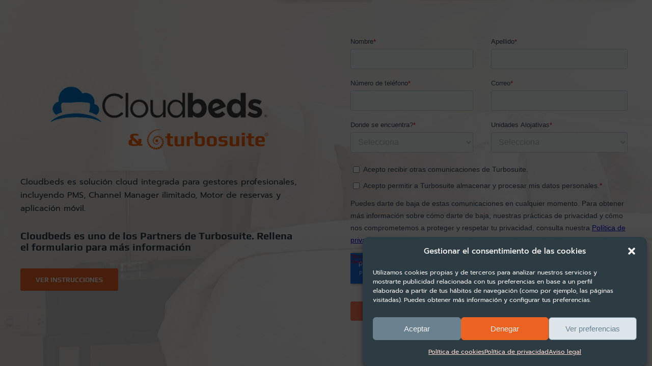

--- FILE ---
content_type: text/html; charset=UTF-8
request_url: https://cloudbeds.turbosuite.com/
body_size: 90
content:
<iframe src="https://turbosuite.com/es/landing-cloudbeds/" style="position:fixed; top:0px; left:0px; bottom:0px; right:0px; width:100%; height:100%; border:none; margin:0; padding:0; overflow:hidden;"></iframe>

--- FILE ---
content_type: text/html; charset=UTF-8
request_url: https://turbosuite.com/es/landing-cloudbeds/
body_size: 19684
content:
<!DOCTYPE html>
<html lang="es-ES" class="html_stretched responsive av-preloader-disabled  html_header_top html_logo_left html_main_nav_header html_menu_right html_slim html_header_sticky html_header_shrinking html_header_transparency html_mobile_menu_tablet html_header_searchicon_disabled html_content_align_center html_header_unstick_top_disabled html_header_stretch html_av-overlay-side html_av-overlay-side-classic html_av-submenu-noclone html_entry_id_5127 av-cookies-no-cookie-consent av-default-lightbox av-no-preview html_text_menu_active av-mobile-menu-switch-default">
<head>
	<!-- Start of HubSpot Embed Code -->
  <script type="text/javascript" id="hs-script-loader" async defer src="//js-eu1.hs-scripts.com/26121699.js"></script>
<!-- End of HubSpot Embed Code -->
<meta charset="UTF-8" />


<!-- mobile setting -->
<meta name="viewport" content="width=device-width, initial-scale=1">

<!-- Scripts/CSS and wp_head hook -->
<meta name='robots' content='index, follow, max-image-preview:large, max-snippet:-1, max-video-preview:-1' />
<link rel="alternate" href="https://turbosuite.com/es/landing-cloudbeds/" hreflang="es" />
<link rel="alternate" href="https://turbosuite.com/pt/landing-cloudbeds-2/" hreflang="pt" />

	<!-- This site is optimized with the Yoast SEO plugin v21.4 - https://yoast.com/wordpress/plugins/seo/ -->
	<title>Landing Cloudbeds - Turbosuite</title>
	<link rel="canonical" href="https://turbosuite.com/es/landing-cloudbeds/" />
	<meta property="og:locale" content="es_ES" />
	<meta property="og:locale:alternate" content="pt_PT" />
	<meta property="og:type" content="article" />
	<meta property="og:title" content="Landing Cloudbeds - Turbosuite" />
	<meta property="og:url" content="https://turbosuite.com/es/landing-cloudbeds/" />
	<meta property="og:site_name" content="Turbosuite" />
	<meta property="article:modified_time" content="2023-06-12T11:05:50+00:00" />
	<meta property="og:image" content="https://turbosuite.com/wp-content/uploads/2023/05/CLOUDBEDS-turbosuite-3-1.png" />
	<meta property="og:image:width" content="524" />
	<meta property="og:image:height" content="214" />
	<meta property="og:image:type" content="image/png" />
	<meta name="twitter:card" content="summary_large_image" />
	<meta name="twitter:label1" content="Tiempo de lectura" />
	<meta name="twitter:data1" content="10 minutos" />
	<script type="application/ld+json" class="yoast-schema-graph">{"@context":"https://schema.org","@graph":[{"@type":"WebPage","@id":"https://turbosuite.com/es/landing-cloudbeds/","url":"https://turbosuite.com/es/landing-cloudbeds/","name":"Landing Cloudbeds - Turbosuite","isPartOf":{"@id":"https://turbosuite.com/es/#website"},"primaryImageOfPage":{"@id":"https://turbosuite.com/es/landing-cloudbeds/#primaryimage"},"image":{"@id":"https://turbosuite.com/es/landing-cloudbeds/#primaryimage"},"thumbnailUrl":"https://turbosuite.com/wp-content/uploads/2023/05/CLOUDBEDS-turbosuite-3-1.png","datePublished":"2023-05-15T09:12:35+00:00","dateModified":"2023-06-12T11:05:50+00:00","breadcrumb":{"@id":"https://turbosuite.com/es/landing-cloudbeds/#breadcrumb"},"inLanguage":"es","potentialAction":[{"@type":"ReadAction","target":["https://turbosuite.com/es/landing-cloudbeds/"]}]},{"@type":"ImageObject","inLanguage":"es","@id":"https://turbosuite.com/es/landing-cloudbeds/#primaryimage","url":"https://turbosuite.com/wp-content/uploads/2023/05/CLOUDBEDS-turbosuite-3-1.png","contentUrl":"https://turbosuite.com/wp-content/uploads/2023/05/CLOUDBEDS-turbosuite-3-1.png","width":524,"height":214},{"@type":"BreadcrumbList","@id":"https://turbosuite.com/es/landing-cloudbeds/#breadcrumb","itemListElement":[{"@type":"ListItem","position":1,"name":"Portada","item":"https://turbosuite.com/es/"},{"@type":"ListItem","position":2,"name":"Landing Cloudbeds"}]},{"@type":"WebSite","@id":"https://turbosuite.com/es/#website","url":"https://turbosuite.com/es/","name":"Turbosuite","description":"El Acelerador de reservas","publisher":{"@id":"https://turbosuite.com/es/#organization"},"potentialAction":[{"@type":"SearchAction","target":{"@type":"EntryPoint","urlTemplate":"https://turbosuite.com/es/?s={search_term_string}"},"query-input":"required name=search_term_string"}],"inLanguage":"es"},{"@type":"Organization","@id":"https://turbosuite.com/es/#organization","name":"Turbosuite","url":"https://turbosuite.com/es/","logo":{"@type":"ImageObject","inLanguage":"es","@id":"https://turbosuite.com/es/#/schema/logo/image/","url":"https://turbosuite.com/wp-content/uploads/2022/05/LOGO-ORIGINAL-NARANJA.png","contentUrl":"https://turbosuite.com/wp-content/uploads/2022/05/LOGO-ORIGINAL-NARANJA.png","width":932,"height":167,"caption":"Turbosuite"},"image":{"@id":"https://turbosuite.com/es/#/schema/logo/image/"}}]}</script>
	<!-- / Yoast SEO plugin. -->


<link rel='dns-prefetch' href='//www.googletagmanager.com' />
<link rel="alternate" type="application/rss+xml" title="Turbosuite &raquo; Feed" href="https://turbosuite.com/es/feed/" />
<link rel="alternate" type="application/rss+xml" title="Turbosuite &raquo; Feed de los comentarios" href="https://turbosuite.com/es/comments/feed/" />
<script type="text/javascript">
window._wpemojiSettings = {"baseUrl":"https:\/\/s.w.org\/images\/core\/emoji\/14.0.0\/72x72\/","ext":".png","svgUrl":"https:\/\/s.w.org\/images\/core\/emoji\/14.0.0\/svg\/","svgExt":".svg","source":{"concatemoji":"https:\/\/turbosuite.com\/wp-includes\/js\/wp-emoji-release.min.js?ver=6.3.7"}};
/*! This file is auto-generated */
!function(i,n){var o,s,e;function c(e){try{var t={supportTests:e,timestamp:(new Date).valueOf()};sessionStorage.setItem(o,JSON.stringify(t))}catch(e){}}function p(e,t,n){e.clearRect(0,0,e.canvas.width,e.canvas.height),e.fillText(t,0,0);var t=new Uint32Array(e.getImageData(0,0,e.canvas.width,e.canvas.height).data),r=(e.clearRect(0,0,e.canvas.width,e.canvas.height),e.fillText(n,0,0),new Uint32Array(e.getImageData(0,0,e.canvas.width,e.canvas.height).data));return t.every(function(e,t){return e===r[t]})}function u(e,t,n){switch(t){case"flag":return n(e,"\ud83c\udff3\ufe0f\u200d\u26a7\ufe0f","\ud83c\udff3\ufe0f\u200b\u26a7\ufe0f")?!1:!n(e,"\ud83c\uddfa\ud83c\uddf3","\ud83c\uddfa\u200b\ud83c\uddf3")&&!n(e,"\ud83c\udff4\udb40\udc67\udb40\udc62\udb40\udc65\udb40\udc6e\udb40\udc67\udb40\udc7f","\ud83c\udff4\u200b\udb40\udc67\u200b\udb40\udc62\u200b\udb40\udc65\u200b\udb40\udc6e\u200b\udb40\udc67\u200b\udb40\udc7f");case"emoji":return!n(e,"\ud83e\udef1\ud83c\udffb\u200d\ud83e\udef2\ud83c\udfff","\ud83e\udef1\ud83c\udffb\u200b\ud83e\udef2\ud83c\udfff")}return!1}function f(e,t,n){var r="undefined"!=typeof WorkerGlobalScope&&self instanceof WorkerGlobalScope?new OffscreenCanvas(300,150):i.createElement("canvas"),a=r.getContext("2d",{willReadFrequently:!0}),o=(a.textBaseline="top",a.font="600 32px Arial",{});return e.forEach(function(e){o[e]=t(a,e,n)}),o}function t(e){var t=i.createElement("script");t.src=e,t.defer=!0,i.head.appendChild(t)}"undefined"!=typeof Promise&&(o="wpEmojiSettingsSupports",s=["flag","emoji"],n.supports={everything:!0,everythingExceptFlag:!0},e=new Promise(function(e){i.addEventListener("DOMContentLoaded",e,{once:!0})}),new Promise(function(t){var n=function(){try{var e=JSON.parse(sessionStorage.getItem(o));if("object"==typeof e&&"number"==typeof e.timestamp&&(new Date).valueOf()<e.timestamp+604800&&"object"==typeof e.supportTests)return e.supportTests}catch(e){}return null}();if(!n){if("undefined"!=typeof Worker&&"undefined"!=typeof OffscreenCanvas&&"undefined"!=typeof URL&&URL.createObjectURL&&"undefined"!=typeof Blob)try{var e="postMessage("+f.toString()+"("+[JSON.stringify(s),u.toString(),p.toString()].join(",")+"));",r=new Blob([e],{type:"text/javascript"}),a=new Worker(URL.createObjectURL(r),{name:"wpTestEmojiSupports"});return void(a.onmessage=function(e){c(n=e.data),a.terminate(),t(n)})}catch(e){}c(n=f(s,u,p))}t(n)}).then(function(e){for(var t in e)n.supports[t]=e[t],n.supports.everything=n.supports.everything&&n.supports[t],"flag"!==t&&(n.supports.everythingExceptFlag=n.supports.everythingExceptFlag&&n.supports[t]);n.supports.everythingExceptFlag=n.supports.everythingExceptFlag&&!n.supports.flag,n.DOMReady=!1,n.readyCallback=function(){n.DOMReady=!0}}).then(function(){return e}).then(function(){var e;n.supports.everything||(n.readyCallback(),(e=n.source||{}).concatemoji?t(e.concatemoji):e.wpemoji&&e.twemoji&&(t(e.twemoji),t(e.wpemoji)))}))}((window,document),window._wpemojiSettings);
</script>
<style type="text/css">
img.wp-smiley,
img.emoji {
	display: inline !important;
	border: none !important;
	box-shadow: none !important;
	height: 1em !important;
	width: 1em !important;
	margin: 0 0.07em !important;
	vertical-align: -0.1em !important;
	background: none !important;
	padding: 0 !important;
}
</style>
	<link rel='stylesheet' id='avia-grid-css' href='https://turbosuite.com/wp-content/themes/enfold/css/grid.css?ver=6.3.7' type='text/css' media='all' />
<link rel='stylesheet' id='avia-base-css' href='https://turbosuite.com/wp-content/themes/enfold/css/base.css?ver=6.3.7' type='text/css' media='all' />
<link rel='stylesheet' id='avia-layout-css' href='https://turbosuite.com/wp-content/themes/enfold/css/layout.css?ver=6.3.7' type='text/css' media='all' />
<link rel='stylesheet' id='avia-module-blog-css' href='https://turbosuite.com/wp-content/themes/enfold/config-templatebuilder/avia-shortcodes/blog/blog.css?ver=6.3.7' type='text/css' media='all' />
<link rel='stylesheet' id='avia-module-postslider-css' href='https://turbosuite.com/wp-content/themes/enfold/config-templatebuilder/avia-shortcodes/postslider/postslider.css?ver=6.3.7' type='text/css' media='all' />
<link rel='stylesheet' id='avia-module-button-css' href='https://turbosuite.com/wp-content/themes/enfold/config-templatebuilder/avia-shortcodes/buttons/buttons.css?ver=6.3.7' type='text/css' media='all' />
<link rel='stylesheet' id='avia-module-comments-css' href='https://turbosuite.com/wp-content/themes/enfold/config-templatebuilder/avia-shortcodes/comments/comments.css?ver=6.3.7' type='text/css' media='all' />
<link rel='stylesheet' id='avia-module-contact-css' href='https://turbosuite.com/wp-content/themes/enfold/config-templatebuilder/avia-shortcodes/contact/contact.css?ver=6.3.7' type='text/css' media='all' />
<link rel='stylesheet' id='avia-module-gallery-css' href='https://turbosuite.com/wp-content/themes/enfold/config-templatebuilder/avia-shortcodes/gallery/gallery.css?ver=6.3.7' type='text/css' media='all' />
<link rel='stylesheet' id='avia-module-gridrow-css' href='https://turbosuite.com/wp-content/themes/enfold/config-templatebuilder/avia-shortcodes/grid_row/grid_row.css?ver=6.3.7' type='text/css' media='all' />
<link rel='stylesheet' id='avia-module-heading-css' href='https://turbosuite.com/wp-content/themes/enfold/config-templatebuilder/avia-shortcodes/heading/heading.css?ver=6.3.7' type='text/css' media='all' />
<link rel='stylesheet' id='avia-module-hr-css' href='https://turbosuite.com/wp-content/themes/enfold/config-templatebuilder/avia-shortcodes/hr/hr.css?ver=6.3.7' type='text/css' media='all' />
<link rel='stylesheet' id='avia-module-icon-css' href='https://turbosuite.com/wp-content/themes/enfold/config-templatebuilder/avia-shortcodes/icon/icon.css?ver=6.3.7' type='text/css' media='all' />
<link rel='stylesheet' id='avia-module-iconbox-css' href='https://turbosuite.com/wp-content/themes/enfold/config-templatebuilder/avia-shortcodes/iconbox/iconbox.css?ver=6.3.7' type='text/css' media='all' />
<link rel='stylesheet' id='avia-module-iconlist-css' href='https://turbosuite.com/wp-content/themes/enfold/config-templatebuilder/avia-shortcodes/iconlist/iconlist.css?ver=6.3.7' type='text/css' media='all' />
<link rel='stylesheet' id='avia-module-image-css' href='https://turbosuite.com/wp-content/themes/enfold/config-templatebuilder/avia-shortcodes/image/image.css?ver=6.3.7' type='text/css' media='all' />
<link rel='stylesheet' id='avia-module-hotspot-css' href='https://turbosuite.com/wp-content/themes/enfold/config-templatebuilder/avia-shortcodes/image_hotspots/image_hotspots.css?ver=6.3.7' type='text/css' media='all' />
<link rel='stylesheet' id='avia-module-slideshow-css' href='https://turbosuite.com/wp-content/themes/enfold/config-templatebuilder/avia-shortcodes/slideshow/slideshow.css?ver=6.3.7' type='text/css' media='all' />
<link rel='stylesheet' id='avia-module-slideshow-contentpartner-css' href='https://turbosuite.com/wp-content/themes/enfold/config-templatebuilder/avia-shortcodes/contentslider/contentslider.css?ver=6.3.7' type='text/css' media='all' />
<link rel='stylesheet' id='avia-module-numbers-css' href='https://turbosuite.com/wp-content/themes/enfold/config-templatebuilder/avia-shortcodes/numbers/numbers.css?ver=6.3.7' type='text/css' media='all' />
<link rel='stylesheet' id='avia-module-post-metadata-css' href='https://turbosuite.com/wp-content/themes/enfold/config-templatebuilder/avia-shortcodes/post_metadata/post_metadata.css?ver=6.3.7' type='text/css' media='all' />
<link rel='stylesheet' id='avia-module-slideshow-ls-css' href='https://turbosuite.com/wp-content/themes/enfold/config-templatebuilder/avia-shortcodes/slideshow_layerslider/slideshow_layerslider.css?ver=6.3.7' type='text/css' media='all' />
<link rel='stylesheet' id='avia-module-social-css' href='https://turbosuite.com/wp-content/themes/enfold/config-templatebuilder/avia-shortcodes/social_share/social_share.css?ver=6.3.7' type='text/css' media='all' />
<link rel='stylesheet' id='avia-module-table-css' href='https://turbosuite.com/wp-content/themes/enfold/config-templatebuilder/avia-shortcodes/table/table.css?ver=6.3.7' type='text/css' media='all' />
<link rel='stylesheet' id='avia-module-tabs-css' href='https://turbosuite.com/wp-content/themes/enfold/config-templatebuilder/avia-shortcodes/tabs/tabs.css?ver=6.3.7' type='text/css' media='all' />
<link rel='stylesheet' id='avia-module-testimonials-css' href='https://turbosuite.com/wp-content/themes/enfold/config-templatebuilder/avia-shortcodes/testimonials/testimonials.css?ver=6.3.7' type='text/css' media='all' />
<link rel='stylesheet' id='avia-module-timeline-css' href='https://turbosuite.com/wp-content/themes/enfold/config-templatebuilder/avia-shortcodes/timeline/timeline.css?ver=6.3.7' type='text/css' media='all' />
<link rel='stylesheet' id='avia-module-toggles-css' href='https://turbosuite.com/wp-content/themes/enfold/config-templatebuilder/avia-shortcodes/toggles/toggles.css?ver=6.3.7' type='text/css' media='all' />
<link rel='stylesheet' id='avia-module-video-css' href='https://turbosuite.com/wp-content/themes/enfold/config-templatebuilder/avia-shortcodes/video/video.css?ver=6.3.7' type='text/css' media='all' />
<link rel='stylesheet' id='wp-block-library-css' href='https://turbosuite.com/wp-includes/css/dist/block-library/style.min.css?ver=6.3.7' type='text/css' media='all' />
<style id='classic-theme-styles-inline-css' type='text/css'>
/*! This file is auto-generated */
.wp-block-button__link{color:#fff;background-color:#32373c;border-radius:9999px;box-shadow:none;text-decoration:none;padding:calc(.667em + 2px) calc(1.333em + 2px);font-size:1.125em}.wp-block-file__button{background:#32373c;color:#fff;text-decoration:none}
</style>
<style id='global-styles-inline-css' type='text/css'>
body{--wp--preset--color--black: #000000;--wp--preset--color--cyan-bluish-gray: #abb8c3;--wp--preset--color--white: #ffffff;--wp--preset--color--pale-pink: #f78da7;--wp--preset--color--vivid-red: #cf2e2e;--wp--preset--color--luminous-vivid-orange: #ff6900;--wp--preset--color--luminous-vivid-amber: #fcb900;--wp--preset--color--light-green-cyan: #7bdcb5;--wp--preset--color--vivid-green-cyan: #00d084;--wp--preset--color--pale-cyan-blue: #8ed1fc;--wp--preset--color--vivid-cyan-blue: #0693e3;--wp--preset--color--vivid-purple: #9b51e0;--wp--preset--gradient--vivid-cyan-blue-to-vivid-purple: linear-gradient(135deg,rgba(6,147,227,1) 0%,rgb(155,81,224) 100%);--wp--preset--gradient--light-green-cyan-to-vivid-green-cyan: linear-gradient(135deg,rgb(122,220,180) 0%,rgb(0,208,130) 100%);--wp--preset--gradient--luminous-vivid-amber-to-luminous-vivid-orange: linear-gradient(135deg,rgba(252,185,0,1) 0%,rgba(255,105,0,1) 100%);--wp--preset--gradient--luminous-vivid-orange-to-vivid-red: linear-gradient(135deg,rgba(255,105,0,1) 0%,rgb(207,46,46) 100%);--wp--preset--gradient--very-light-gray-to-cyan-bluish-gray: linear-gradient(135deg,rgb(238,238,238) 0%,rgb(169,184,195) 100%);--wp--preset--gradient--cool-to-warm-spectrum: linear-gradient(135deg,rgb(74,234,220) 0%,rgb(151,120,209) 20%,rgb(207,42,186) 40%,rgb(238,44,130) 60%,rgb(251,105,98) 80%,rgb(254,248,76) 100%);--wp--preset--gradient--blush-light-purple: linear-gradient(135deg,rgb(255,206,236) 0%,rgb(152,150,240) 100%);--wp--preset--gradient--blush-bordeaux: linear-gradient(135deg,rgb(254,205,165) 0%,rgb(254,45,45) 50%,rgb(107,0,62) 100%);--wp--preset--gradient--luminous-dusk: linear-gradient(135deg,rgb(255,203,112) 0%,rgb(199,81,192) 50%,rgb(65,88,208) 100%);--wp--preset--gradient--pale-ocean: linear-gradient(135deg,rgb(255,245,203) 0%,rgb(182,227,212) 50%,rgb(51,167,181) 100%);--wp--preset--gradient--electric-grass: linear-gradient(135deg,rgb(202,248,128) 0%,rgb(113,206,126) 100%);--wp--preset--gradient--midnight: linear-gradient(135deg,rgb(2,3,129) 0%,rgb(40,116,252) 100%);--wp--preset--font-size--small: 13px;--wp--preset--font-size--medium: 20px;--wp--preset--font-size--large: 36px;--wp--preset--font-size--x-large: 42px;--wp--preset--spacing--20: 0.44rem;--wp--preset--spacing--30: 0.67rem;--wp--preset--spacing--40: 1rem;--wp--preset--spacing--50: 1.5rem;--wp--preset--spacing--60: 2.25rem;--wp--preset--spacing--70: 3.38rem;--wp--preset--spacing--80: 5.06rem;--wp--preset--shadow--natural: 6px 6px 9px rgba(0, 0, 0, 0.2);--wp--preset--shadow--deep: 12px 12px 50px rgba(0, 0, 0, 0.4);--wp--preset--shadow--sharp: 6px 6px 0px rgba(0, 0, 0, 0.2);--wp--preset--shadow--outlined: 6px 6px 0px -3px rgba(255, 255, 255, 1), 6px 6px rgba(0, 0, 0, 1);--wp--preset--shadow--crisp: 6px 6px 0px rgba(0, 0, 0, 1);}:where(.is-layout-flex){gap: 0.5em;}:where(.is-layout-grid){gap: 0.5em;}body .is-layout-flow > .alignleft{float: left;margin-inline-start: 0;margin-inline-end: 2em;}body .is-layout-flow > .alignright{float: right;margin-inline-start: 2em;margin-inline-end: 0;}body .is-layout-flow > .aligncenter{margin-left: auto !important;margin-right: auto !important;}body .is-layout-constrained > .alignleft{float: left;margin-inline-start: 0;margin-inline-end: 2em;}body .is-layout-constrained > .alignright{float: right;margin-inline-start: 2em;margin-inline-end: 0;}body .is-layout-constrained > .aligncenter{margin-left: auto !important;margin-right: auto !important;}body .is-layout-constrained > :where(:not(.alignleft):not(.alignright):not(.alignfull)){max-width: var(--wp--style--global--content-size);margin-left: auto !important;margin-right: auto !important;}body .is-layout-constrained > .alignwide{max-width: var(--wp--style--global--wide-size);}body .is-layout-flex{display: flex;}body .is-layout-flex{flex-wrap: wrap;align-items: center;}body .is-layout-flex > *{margin: 0;}body .is-layout-grid{display: grid;}body .is-layout-grid > *{margin: 0;}:where(.wp-block-columns.is-layout-flex){gap: 2em;}:where(.wp-block-columns.is-layout-grid){gap: 2em;}:where(.wp-block-post-template.is-layout-flex){gap: 1.25em;}:where(.wp-block-post-template.is-layout-grid){gap: 1.25em;}.has-black-color{color: var(--wp--preset--color--black) !important;}.has-cyan-bluish-gray-color{color: var(--wp--preset--color--cyan-bluish-gray) !important;}.has-white-color{color: var(--wp--preset--color--white) !important;}.has-pale-pink-color{color: var(--wp--preset--color--pale-pink) !important;}.has-vivid-red-color{color: var(--wp--preset--color--vivid-red) !important;}.has-luminous-vivid-orange-color{color: var(--wp--preset--color--luminous-vivid-orange) !important;}.has-luminous-vivid-amber-color{color: var(--wp--preset--color--luminous-vivid-amber) !important;}.has-light-green-cyan-color{color: var(--wp--preset--color--light-green-cyan) !important;}.has-vivid-green-cyan-color{color: var(--wp--preset--color--vivid-green-cyan) !important;}.has-pale-cyan-blue-color{color: var(--wp--preset--color--pale-cyan-blue) !important;}.has-vivid-cyan-blue-color{color: var(--wp--preset--color--vivid-cyan-blue) !important;}.has-vivid-purple-color{color: var(--wp--preset--color--vivid-purple) !important;}.has-black-background-color{background-color: var(--wp--preset--color--black) !important;}.has-cyan-bluish-gray-background-color{background-color: var(--wp--preset--color--cyan-bluish-gray) !important;}.has-white-background-color{background-color: var(--wp--preset--color--white) !important;}.has-pale-pink-background-color{background-color: var(--wp--preset--color--pale-pink) !important;}.has-vivid-red-background-color{background-color: var(--wp--preset--color--vivid-red) !important;}.has-luminous-vivid-orange-background-color{background-color: var(--wp--preset--color--luminous-vivid-orange) !important;}.has-luminous-vivid-amber-background-color{background-color: var(--wp--preset--color--luminous-vivid-amber) !important;}.has-light-green-cyan-background-color{background-color: var(--wp--preset--color--light-green-cyan) !important;}.has-vivid-green-cyan-background-color{background-color: var(--wp--preset--color--vivid-green-cyan) !important;}.has-pale-cyan-blue-background-color{background-color: var(--wp--preset--color--pale-cyan-blue) !important;}.has-vivid-cyan-blue-background-color{background-color: var(--wp--preset--color--vivid-cyan-blue) !important;}.has-vivid-purple-background-color{background-color: var(--wp--preset--color--vivid-purple) !important;}.has-black-border-color{border-color: var(--wp--preset--color--black) !important;}.has-cyan-bluish-gray-border-color{border-color: var(--wp--preset--color--cyan-bluish-gray) !important;}.has-white-border-color{border-color: var(--wp--preset--color--white) !important;}.has-pale-pink-border-color{border-color: var(--wp--preset--color--pale-pink) !important;}.has-vivid-red-border-color{border-color: var(--wp--preset--color--vivid-red) !important;}.has-luminous-vivid-orange-border-color{border-color: var(--wp--preset--color--luminous-vivid-orange) !important;}.has-luminous-vivid-amber-border-color{border-color: var(--wp--preset--color--luminous-vivid-amber) !important;}.has-light-green-cyan-border-color{border-color: var(--wp--preset--color--light-green-cyan) !important;}.has-vivid-green-cyan-border-color{border-color: var(--wp--preset--color--vivid-green-cyan) !important;}.has-pale-cyan-blue-border-color{border-color: var(--wp--preset--color--pale-cyan-blue) !important;}.has-vivid-cyan-blue-border-color{border-color: var(--wp--preset--color--vivid-cyan-blue) !important;}.has-vivid-purple-border-color{border-color: var(--wp--preset--color--vivid-purple) !important;}.has-vivid-cyan-blue-to-vivid-purple-gradient-background{background: var(--wp--preset--gradient--vivid-cyan-blue-to-vivid-purple) !important;}.has-light-green-cyan-to-vivid-green-cyan-gradient-background{background: var(--wp--preset--gradient--light-green-cyan-to-vivid-green-cyan) !important;}.has-luminous-vivid-amber-to-luminous-vivid-orange-gradient-background{background: var(--wp--preset--gradient--luminous-vivid-amber-to-luminous-vivid-orange) !important;}.has-luminous-vivid-orange-to-vivid-red-gradient-background{background: var(--wp--preset--gradient--luminous-vivid-orange-to-vivid-red) !important;}.has-very-light-gray-to-cyan-bluish-gray-gradient-background{background: var(--wp--preset--gradient--very-light-gray-to-cyan-bluish-gray) !important;}.has-cool-to-warm-spectrum-gradient-background{background: var(--wp--preset--gradient--cool-to-warm-spectrum) !important;}.has-blush-light-purple-gradient-background{background: var(--wp--preset--gradient--blush-light-purple) !important;}.has-blush-bordeaux-gradient-background{background: var(--wp--preset--gradient--blush-bordeaux) !important;}.has-luminous-dusk-gradient-background{background: var(--wp--preset--gradient--luminous-dusk) !important;}.has-pale-ocean-gradient-background{background: var(--wp--preset--gradient--pale-ocean) !important;}.has-electric-grass-gradient-background{background: var(--wp--preset--gradient--electric-grass) !important;}.has-midnight-gradient-background{background: var(--wp--preset--gradient--midnight) !important;}.has-small-font-size{font-size: var(--wp--preset--font-size--small) !important;}.has-medium-font-size{font-size: var(--wp--preset--font-size--medium) !important;}.has-large-font-size{font-size: var(--wp--preset--font-size--large) !important;}.has-x-large-font-size{font-size: var(--wp--preset--font-size--x-large) !important;}
.wp-block-navigation a:where(:not(.wp-element-button)){color: inherit;}
:where(.wp-block-post-template.is-layout-flex){gap: 1.25em;}:where(.wp-block-post-template.is-layout-grid){gap: 1.25em;}
:where(.wp-block-columns.is-layout-flex){gap: 2em;}:where(.wp-block-columns.is-layout-grid){gap: 2em;}
.wp-block-pullquote{font-size: 1.5em;line-height: 1.6;}
</style>
<link rel='stylesheet' id='contact-form-7-css' href='https://turbosuite.com/wp-content/plugins/contact-form-7/includes/css/styles.css?ver=5.8.1' type='text/css' media='all' />
<link rel='stylesheet' id='cmplz-general-css' href='https://turbosuite.com/wp-content/plugins/complianz-gdpr/assets/css/cookieblocker.min.css?ver=6.5.5' type='text/css' media='all' />
<link rel='stylesheet' id='avia-scs-css' href='https://turbosuite.com/wp-content/themes/enfold/css/shortcodes.css?ver=6.3.7' type='text/css' media='all' />
<link rel='stylesheet' id='avia-popup-css-css' href='https://turbosuite.com/wp-content/themes/enfold/js/aviapopup/magnific-popup.css?ver=6.3.7' type='text/css' media='screen' />
<link rel='stylesheet' id='avia-lightbox-css' href='https://turbosuite.com/wp-content/themes/enfold/css/avia-snippet-lightbox.css?ver=6.3.7' type='text/css' media='screen' />
<link rel='stylesheet' id='avia-widget-css-css' href='https://turbosuite.com/wp-content/themes/enfold/css/avia-snippet-widget.css?ver=6.3.7' type='text/css' media='screen' />
<link rel='stylesheet' id='mediaelement-css' href='https://turbosuite.com/wp-includes/js/mediaelement/mediaelementplayer-legacy.min.css?ver=4.2.17' type='text/css' media='all' />
<link rel='stylesheet' id='wp-mediaelement-css' href='https://turbosuite.com/wp-includes/js/mediaelement/wp-mediaelement.min.css?ver=6.3.7' type='text/css' media='all' />
<link rel='stylesheet' id='avia-dynamic-css' href='https://turbosuite.com/wp-content/uploads/dynamic_avia/turbosuite.css?ver=6687c824f0d3f' type='text/css' media='all' />
<link rel='stylesheet' id='avia-custom-css' href='https://turbosuite.com/wp-content/themes/enfold/css/custom.css?ver=6.3.7' type='text/css' media='all' />
<link rel='stylesheet' id='avia-style-css' href='https://turbosuite.com/wp-content/themes/turbosuite/style.css?ver=6.3.7' type='text/css' media='all' />
<link rel='stylesheet' id='avia-single-post-5127-css' href='https://turbosuite.com/wp-content/uploads/avia_posts_css/post-5127.css?ver=ver-1720273948' type='text/css' media='all' />
<script type='text/javascript' src='https://turbosuite.com/wp-includes/js/jquery/jquery.min.js?ver=3.7.0' id='jquery-core-js'></script>
<script type='text/javascript' src='https://turbosuite.com/wp-includes/js/jquery/jquery-migrate.min.js?ver=3.4.1' id='jquery-migrate-js'></script>
<script type='text/javascript' src='https://turbosuite.com/wp-content/themes/enfold/js/avia-compat.js?ver=6.3.7' id='avia-compat-js'></script>

<!-- Fragmento de código de la etiqueta de Google (gtag.js) añadida por Site Kit -->
<!-- Fragmento de código de Google Analytics añadido por Site Kit -->
<script data-service="google-analytics" data-category="statistics" type="text/plain" data-cmplz-src='https://www.googletagmanager.com/gtag/js?id=GT-WP4KKR3C' id='google_gtagjs-js' async></script>
<script id="google_gtagjs-js-after" type="text/javascript">
window.dataLayer = window.dataLayer || [];function gtag(){dataLayer.push(arguments);}
gtag("set","linker",{"domains":["turbosuite.com"]});
gtag("js", new Date());
gtag("set", "developer_id.dZTNiMT", true);
gtag("config", "GT-WP4KKR3C");
 window._googlesitekit = window._googlesitekit || {}; window._googlesitekit.throttledEvents = []; window._googlesitekit.gtagEvent = (name, data) => { var key = JSON.stringify( { name, data } ); if ( !! window._googlesitekit.throttledEvents[ key ] ) { return; } window._googlesitekit.throttledEvents[ key ] = true; setTimeout( () => { delete window._googlesitekit.throttledEvents[ key ]; }, 5 ); gtag( "event", name, { ...data, event_source: "site-kit" } ); };
</script>
<link rel="https://api.w.org/" href="https://turbosuite.com/wp-json/" /><link rel="alternate" type="application/json" href="https://turbosuite.com/wp-json/wp/v2/pages/5127" /><link rel="EditURI" type="application/rsd+xml" title="RSD" href="https://turbosuite.com/xmlrpc.php?rsd" />

<link rel='shortlink' href='https://turbosuite.com/?p=5127' />
<link rel="alternate" type="application/json+oembed" href="https://turbosuite.com/wp-json/oembed/1.0/embed?url=https%3A%2F%2Fturbosuite.com%2Fes%2Flanding-cloudbeds%2F" />
<link rel="alternate" type="text/xml+oembed" href="https://turbosuite.com/wp-json/oembed/1.0/embed?url=https%3A%2F%2Fturbosuite.com%2Fes%2Flanding-cloudbeds%2F&#038;format=xml" />
<meta name="generator" content="Site Kit by Google 1.161.0" /><!-- Hotjar Tracking Code for https://turbosuite.com/es/ -->
<script>
    (function(h,o,t,j,a,r){
        h.hj=h.hj||function(){(h.hj.q=h.hj.q||[]).push(arguments)};
        h._hjSettings={hjid:3481959,hjsv:6};
        a=o.getElementsByTagName('head')[0];
        r=o.createElement('script');r.async=1;
        r.src=t+h._hjSettings.hjid+j+h._hjSettings.hjsv;
        a.appendChild(r);
    })(window,document,'https://static.hotjar.com/c/hotjar-','.js?sv=');	
</script>
<style>.cmplz-hidden{display:none!important;}</style><link rel="profile" href="http://gmpg.org/xfn/11" />
<link rel="alternate" type="application/rss+xml" title="Turbosuite RSS2 Feed" href="https://turbosuite.com/es/feed/" />
<link rel="pingback" href="https://turbosuite.com/xmlrpc.php" />
<!--[if lt IE 9]><script src="https://turbosuite.com/wp-content/themes/enfold/js/html5shiv.js"></script><![endif]-->
<link rel="icon" href="https://turbosuite.com/wp-content/uploads/2022/05/favicon-04.png" type="image/png">
		<style type="text/css" id="wp-custom-css">
			#gallery-1 img {
    border: 0px solid #cfcfcf;
}		</style>
		<style type='text/css'>
@font-face {font-family: 'entypo-fontello'; font-weight: normal; font-style: normal; font-display: auto;
src: url('https://turbosuite.com/wp-content/themes/enfold/config-templatebuilder/avia-template-builder/assets/fonts/entypo-fontello.woff2') format('woff2'),
url('https://turbosuite.com/wp-content/themes/enfold/config-templatebuilder/avia-template-builder/assets/fonts/entypo-fontello.woff') format('woff'),
url('https://turbosuite.com/wp-content/themes/enfold/config-templatebuilder/avia-template-builder/assets/fonts/entypo-fontello.ttf') format('truetype'),
url('https://turbosuite.com/wp-content/themes/enfold/config-templatebuilder/avia-template-builder/assets/fonts/entypo-fontello.svg#entypo-fontello') format('svg'),
url('https://turbosuite.com/wp-content/themes/enfold/config-templatebuilder/avia-template-builder/assets/fonts/entypo-fontello.eot'),
url('https://turbosuite.com/wp-content/themes/enfold/config-templatebuilder/avia-template-builder/assets/fonts/entypo-fontello.eot?#iefix') format('embedded-opentype');
} #top .avia-font-entypo-fontello, body .avia-font-entypo-fontello, html body [data-av_iconfont='entypo-fontello']:before{ font-family: 'entypo-fontello'; }
</style>

<!--
Debugging Info for Theme support: 

Theme: Turbosuite
Version: 
Installed: enfold
AviaFramework Version: 5.0
AviaBuilder Version: 4.8
aviaElementManager Version: 1.0.1
- - - - - - - - - - -
ChildTheme: Turbosuite
ChildTheme Version: 1.0
ChildTheme Installed: enfold

ML:128-PU:60-PLA:23
WP:6.3.7
Compress: CSS:disabled - JS:disabled
Updates: disabled
PLAu:20
--><script src="https://turbosuite.com/wp-content/themes/turbosuite/DemoTS.js" ></script>
	<!-- Global site tag (gtag.js) - Google Analytics -->
<script type="text/plain" data-service="google-analytics" data-category="statistics" async data-cmplz-src="https://www.googletagmanager.com/gtag/js?id=G-4VKQMDWXSZ"></script>
<script>
  window.dataLayer = window.dataLayer || [];
  function gtag(){dataLayer.push(arguments);}
  gtag('js', new Date());

  gtag('config', 'G-4VKQMDWXSZ');
</script>
</head>

<body data-cmplz=1 id="top" class="page-template-default page page-id-5127 stretched rtl_columns av-curtain-numeric play-custom play prompt-custom prompt  avia-responsive-images-support av-recaptcha-enabled av-google-badge-hide" itemscope="itemscope" itemtype="https://schema.org/WebPage" >

	
	<div id='wrap_all'>

	
	<div id='main' class='all_colors' data-scroll-offset='88'>

	<div id='av-layout-grid-1'  class='av-layout-grid-container av-bty99z-8b629fdaef274b5563d0099c59b6b5fd entry-content-wrapper main_color av-flex-cells  avia-builder-el-0  el_before_av_section  avia-builder-el-first  av-cell-min-height av-cell-min-height-100  container_wrap fullsize'   data-av_minimum_height_pc='100'>
<div class='flex_cell av_one_full av-lhonfgqs-f2923a3043d7c1fba9f61d172fd8e814 no_margin  avia-builder-el-1  avia-builder-el-no-sibling  avia-full-stretch' ><div class='flex_cell_inner'>
<div class='flex_column_table av-bd7rgn-982d6ff4b374b3d177b57892b8732a5e sc-av_one_half av-equal-height-column-flextable'><div class='flex_column av-bd7rgn-982d6ff4b374b3d177b57892b8732a5e av_one_half  avia-builder-el-2  el_before_av_one_half  avia-builder-el-first  first flex_column_table_cell av-equal-height-column av-align-middle av-zero-column-padding'   ><div  class='avia-image-container av-6wed93-635f42335cd94bf0967764ee87db17f7 av-styling-no-styling avia-align-center  avia-builder-el-3  el_before_av_textblock  avia-builder-el-first'  itemprop="image" itemscope="itemscope" itemtype="https://schema.org/ImageObject" ><div class="avia-image-container-inner"><div class="avia-image-overlay-wrap"><img decoding="async" fetchpriority="high" class='wp-image-5151 avia-img-lazy-loading-not-5151 avia_image' src="https://turbosuite.com/wp-content/uploads/2023/05/CLOUDBEDS-turbosuite-2.png" alt='' title=''  height="214" width="524"  itemprop="thumbnailUrl" srcset="https://turbosuite.com/wp-content/uploads/2023/05/CLOUDBEDS-turbosuite-2.png 524w, https://turbosuite.com/wp-content/uploads/2023/05/CLOUDBEDS-turbosuite-2-300x123.png 300w" sizes="(max-width: 524px) 100vw, 524px" /></div></div></div>
<section  class='av_textblock_section av-6lxzvb-1f397c92d2575aacd61972ce5082962c'  itemscope="itemscope" itemtype="https://schema.org/CreativeWork" ><div class='avia_textblock'  itemprop="text" ><p>Cloudbeds es solución cloud integrada para gestores profesionales, incluyendo PMS, Channel Manager ilimitado, Motor de reservas y aplicación móvil.</p>
<h3>Cloudbeds es uno de los Partners de Turbosuite. Rellena el formulario para más información</h3>
</div></section>
<div  class='hr av-lhep8hgu-2fb024071b0002375e61fdb861bcfbed hr-invisible  avia-builder-el-5  el_after_av_textblock  el_before_av_button'><span class='hr-inner'><span class="hr-inner-style"></span></span></div>
<div  class='avia-button-wrap avia-button-left  avia-builder-el-6  el_after_av_hr  el_before_av_hr' ><a href='https://turbosuite.com/es/instrucciones-integraciones-cloudbeds-v2/'  class='avia-button av-lhonp9rc-7a2dc2fa7782fbe0bf93da90e6e5c8bb avia-icon_select-no avia-size-large avia-position-left avia-color-theme-color-highlight' ><span class='avia_iconbox_title' >VER INSTRUCCIONES</span></a></div>
<div  class='hr av-40sq9z-6d8fd9a8ba1ba2031e2d14070607e071 hr-invisible  avia-builder-el-7  el_after_av_button  avia-builder-el-last'><span class='hr-inner'><span class="hr-inner-style"></span></span></div></div><div class='av-flex-placeholder'></div><div class='flex_column av-3kfqkn-26e6c846dc9fb15fec1af4a1c4675ae8 av_one_half  avia-builder-el-8  el_after_av_one_half  avia-builder-el-last  flex_column_table_cell av-equal-height-column av-align-middle'   ><section class="avia_codeblock_section  avia_code_block_0"  itemscope="itemscope" itemtype="https://schema.org/CreativeWork" ><div class='avia_codeblock'  itemprop="text" ><script charset="utf-8" type="text/javascript" src="//js-eu1.hsforms.net/forms/embed/v2.js"></script>
<script>
  hbspt.forms.create({
    region: "eu1",
    portalId: "26121699",
    formId: "8c14b642-74e1-4289-b36d-3fc5a17f5672"
  });
</script></div></section></div></div><!--close column table wrapper. Autoclose: 1 --></div></div>
</div>
<div id='av_section_1'  class='avia-section av-lhepwus2-36704a6e7a6ed0b7a8d348b0b14300f1 main_color avia-section-default avia-no-border-styling  avia-builder-el-10  el_after_av_layout_row  el_before_av_section  avia-bg-style-fixed av-minimum-height av-minimum-height-75  container_wrap fullsize'  data-section-bg-repeat='no-repeat' data-av_minimum_height_pc='75'><div class='avia-divider-svg avia-divider-svg-triangle avia-divider-svg-top avia-svg-original'><svg xmlns="http://www.w3.org/2000/svg" viewbox="0 0 1000 100" preserveaspectratio="none">
	<path d="M500,98.9L0,6.1V0h1000v6.1L500,98.9z"/>
</svg></div><div class='avia-divider-svg avia-divider-svg-triangle avia-divider-svg-bottom avia-svg-original'><svg xmlns="http://www.w3.org/2000/svg" viewbox="0 0 1000 100" preserveaspectratio="none">
	<path d="M500,98.9L0,6.1V0h1000v6.1L500,98.9z"/>
</svg></div><div class='container av-section-cont-open' ><div class='template-page content  av-content-full alpha units'><div class='post-entry post-entry-type-page post-entry-5127'><div class='entry-content-wrapper clearfix'>
<section  class='av_textblock_section av-lheqc3iz-308dfc4f6c7f9014497130d1e37e5f9e'  itemscope="itemscope" itemtype="https://schema.org/CreativeWork" ><div class='avia_textblock av_inherit_color'  itemprop="text" ><h2>Paso a paso hacia el éxito</h2>
</div></section>
<div  class='avia-button-wrap avia-button-center  avia-builder-el-12  el_after_av_textblock  el_before_av_hr' ><a href='https://turbosuite.com/es/el-acelerador-de-reservas/'  class='avia-button av-lheqfpqb-ea38590374c2fe769d237a9b95128404 avia-icon_select-no avia-size-small avia-position-center avia-font-color-theme-color' ><span class='avia_iconbox_title' >Ver más sobre nuestro Hospitality Business Intelligence</span><span class='avia_button_background avia-button avia-color-theme-color' ></span></a></div>
<div  class='hr av-lhep8ooe-5dda0648bc220abf4fbdd8f82fa0aa58 hr-invisible  avia-builder-el-13  el_after_av_button  el_before_av_one_third'><span class='hr-inner'><span class="hr-inner-style"></span></span></div>
<div class='flex_column_table av-lheqirxg-658d918e15c9ac4a3cc0428636942401 sc-av_one_third av-equal-height-column-flextable'><div class='flex_column av-lheqirxg-658d918e15c9ac4a3cc0428636942401 av_one_third  avia-builder-el-14  el_after_av_hr  el_before_av_one_third  first flex_column_table_cell av-equal-height-column av-align-top'   ><div  class='avia-image-container av-lheqma84-a2f17ea67b32ef3381f228e4d66e757f av-styling- avia-align-center  avia-builder-el-15  el_before_av_textblock  avia-builder-el-first'  itemprop="image" itemscope="itemscope" itemtype="https://schema.org/ImageObject" ><div class="avia-image-container-inner"><div class="avia-image-overlay-wrap"><img decoding="async" class='wp-image-4890 avia-img-lazy-loading-not-4890 avia_image' src="https://turbosuite.com/wp-content/uploads/2023/05/tubrbosuite_fondo_landing_02.png" alt='' title='tubrbosuite_fondo_landing_02'  height="81" width="81"  itemprop="thumbnailUrl" srcset="https://turbosuite.com/wp-content/uploads/2023/05/tubrbosuite_fondo_landing_02.png 81w, https://turbosuite.com/wp-content/uploads/2023/05/tubrbosuite_fondo_landing_02-36x36.png 36w" sizes="(max-width: 81px) 100vw, 81px" /></div></div></div>
<section  class='av_textblock_section av-lheqmppp-70b4150633189bdde790f5cb2511b442'  itemscope="itemscope" itemtype="https://schema.org/CreativeWork" ><div class='avia_textblock'  itemprop="text" ><h3><span style="color: #ffffff;">Análisis del mercado</span></h3>
<p><span style="color: #ffffff;">Análisis de todo el mercado, nuestras reservas y factores diferenciales (amenities)</span></p>
</div></section></div><div class='av-flex-placeholder'></div><div class='flex_column av-xkqka-a666ba4d6fe9da4e129fa81c6b4236c4 av_one_third  avia-builder-el-17  el_after_av_one_third  el_before_av_one_third  flex_column_table_cell av-equal-height-column av-align-top'   ><div  class='avia-image-container av-lheqormc-6d40ffc9ef7e39f3bb680a59a5df7c52 av-styling- avia-align-center  avia-builder-el-18  el_before_av_textblock  avia-builder-el-first'  itemprop="image" itemscope="itemscope" itemtype="https://schema.org/ImageObject" ><div class="avia-image-container-inner"><div class="avia-image-overlay-wrap"><img decoding="async" class='wp-image-4891 avia-img-lazy-loading-not-4891 avia_image' src="https://turbosuite.com/wp-content/uploads/2023/05/tubrbosuite_fondo_landing_03.png" alt='' title='tubrbosuite_fondo_landing_03'  height="81" width="81"  itemprop="thumbnailUrl" srcset="https://turbosuite.com/wp-content/uploads/2023/05/tubrbosuite_fondo_landing_03.png 81w, https://turbosuite.com/wp-content/uploads/2023/05/tubrbosuite_fondo_landing_03-36x36.png 36w" sizes="(max-width: 81px) 100vw, 81px" /></div></div></div>
<section  class='av_textblock_section av-7h8qy2-8fe3c5f594616cfa78f860122f559929'  itemscope="itemscope" itemtype="https://schema.org/CreativeWork" ><div class='avia_textblock'  itemprop="text" ><h3><span style="color: #ffffff;">Diferentes estrategias por canales y clientes</span></h3>
<p><span style="color: #ffffff;">Aportamos hasta 60 precios diferentes por categoría</span></p>
</div></section></div><div class='av-flex-placeholder'></div><div class='flex_column av-5phv7e-0fbbcdc3a7b66db0555a71c57f90fc9e av_one_third  avia-builder-el-20  el_after_av_one_third  el_before_av_hr  flex_column_table_cell av-equal-height-column av-align-top'   ><div  class='avia-image-container av-3hmcoq-ffec75515eb3f5ee45811d92bc72ad2c av-styling- avia-align-center  avia-builder-el-21  el_before_av_textblock  avia-builder-el-first'  itemprop="image" itemscope="itemscope" itemtype="https://schema.org/ImageObject" ><div class="avia-image-container-inner"><div class="avia-image-overlay-wrap"><img decoding="async" class='wp-image-4890 avia-img-lazy-loading-not-4890 avia_image' src="https://turbosuite.com/wp-content/uploads/2023/05/tubrbosuite_fondo_landing_02.png" alt='' title='tubrbosuite_fondo_landing_02'  height="81" width="81"  itemprop="thumbnailUrl" srcset="https://turbosuite.com/wp-content/uploads/2023/05/tubrbosuite_fondo_landing_02.png 81w, https://turbosuite.com/wp-content/uploads/2023/05/tubrbosuite_fondo_landing_02-36x36.png 36w" sizes="(max-width: 81px) 100vw, 81px" /></div></div></div>
<section  class='av_textblock_section av-207rq2-dc046d37ad9ad13958b99d7a0e4b06e8'  itemscope="itemscope" itemtype="https://schema.org/CreativeWork" ><div class='avia_textblock'  itemprop="text" ><h3><span style="color: #ffffff;">Timing perfecto</span></h3>
<p><span style="color: #ffffff;">Te indicamos cuándo hay que cambiar el precio para mejorar tus beneficios y la estrategia adecuada para ello</span></p>
</div></section></div></div><!--close column table wrapper. Autoclose: 1 --><div  class='hr av-li30ksmg-b245e28f4f25a80f4af5f7db2e241d9e hr-invisible  avia-builder-el-23  el_after_av_one_third  avia-builder-el-last'><span class='hr-inner'><span class="hr-inner-style"></span></span></div>

</div></div></div><!-- close content main div --></div></div><div id='av_section_2'  class='avia-section av-ae841m-3992525d1b821e02d929ed5836ba100f main_color avia-section-default avia-no-border-styling  avia-builder-el-24  el_after_av_section  el_before_av_section  avia-bg-style-scroll container_wrap fullsize'  ><div class='container av-section-cont-open' ><div class='template-page content  av-content-full alpha units'><div class='post-entry post-entry-type-page post-entry-5127'><div class='entry-content-wrapper clearfix'>
<div  class='hr av-8mz8ga-479739300361ed3e736a10ea85df306f hr-invisible  avia-builder-el-25  el_before_av_one_third  avia-builder-el-first'><span class='hr-inner'><span class="hr-inner-style"></span></span></div>
<div class='flex_column_table av-79mtu2-8909a3c763f8d8f551d9e6b2d56f5355 sc-av_one_third av-equal-height-column-flextable'><div class='flex_column av-79mtu2-8909a3c763f8d8f551d9e6b2d56f5355 av_one_third  avia-builder-el-26  el_after_av_hr  el_before_av_one_third  first no_margin flex_column_table_cell av-equal-height-column av-align-middle av-zero-column-padding'   ><section  class='av_textblock_section av-lheqx4v1-f3c7d069e602e7cf0ba2a6ab4288031f'  itemscope="itemscope" itemtype="https://schema.org/CreativeWork" ><div class='avia_textblock'  itemprop="text" ><h2>Si eres cliente de Cloudbeds</h2>
<h2><span style="color: #ff6600;"><strong>benefíciate de nuestros descuentos</strong></span></h2>
</div></section>
<div  class='hr av-38jx56-4acf863a939f0ff138cc7d69ee8576a8 hr-invisible  avia-builder-el-28  el_after_av_textblock  el_before_av_button'><span class='hr-inner'><span class="hr-inner-style"></span></span></div>
<div  class='avia-button-wrap avia-button-center  avia-builder-el-29  el_after_av_hr  el_before_av_hr' ><a href='#top'  class='avia-button av-lheqz44e-f98bc8da7d664bc47ed4c1ae51cb68e6 avia-icon_select-no avia-size-x-large avia-position-center avia-font-color-theme-color' ><span class='avia_iconbox_title' >¡Quiero mi descuento!</span><span class='avia_button_background avia-button avia-color-theme-color-highlight' ></span></a></div>
<div  class='hr av-li30mghh-0ec3f03c129645e059bc8e049042fb8b hr-invisible  avia-builder-el-30  el_after_av_button  avia-builder-el-last'><span class='hr-inner'><span class="hr-inner-style"></span></span></div></div><div class='flex_column av-5avoay-b88c13732c1c32add3c3b3496a7c833f av_one_third  avia-builder-el-31  el_after_av_one_third  el_before_av_one_third  no_margin flex_column_table_cell av-equal-height-column av-align-middle'   ></div><div class='flex_column av-4bjdu2-dbcbb1ef86bb5a7e720bb133a49cf805 av_one_third  avia-builder-el-32  el_after_av_one_third  el_before_av_hr  no_margin flex_column_table_cell av-equal-height-column av-align-middle'   ><div  class='avia-image-container av-lher2wj9-71f5922665b6a3e637466a34f9e39847 av-styling- avia-align-center  avia-builder-el-33  avia-builder-el-no-sibling'  itemprop="image" itemscope="itemscope" itemtype="https://schema.org/ImageObject" ><div class="avia-image-container-inner"><div class="avia-image-overlay-wrap"><img decoding="async" class='wp-image-4893 avia-img-lazy-loading-not-4893 avia_image' src="https://turbosuite.com/wp-content/uploads/2023/05/tubrbosuite_fondo_landing_04.png" alt='' title='tubrbosuite_fondo_landing_04'  height="784" width="645"  itemprop="thumbnailUrl" srcset="https://turbosuite.com/wp-content/uploads/2023/05/tubrbosuite_fondo_landing_04.png 645w, https://turbosuite.com/wp-content/uploads/2023/05/tubrbosuite_fondo_landing_04-247x300.png 247w, https://turbosuite.com/wp-content/uploads/2023/05/tubrbosuite_fondo_landing_04-580x705.png 580w" sizes="(max-width: 645px) 100vw, 645px" /></div></div></div></div></div><!--close column table wrapper. Autoclose: 1 --><div  class='hr av-38tkd6-3a45390792a90d809b0e078a52107f47 hr-invisible  avia-builder-el-34  el_after_av_one_third  avia-builder-el-last'><span class='hr-inner'><span class="hr-inner-style"></span></span></div>
</div></div></div><!-- close content main div --></div></div><div id='av_section_3'  class='avia-section av-lher9dm8-87f542d81247c7c177f7fbc3b8870a51 main_color avia-section-default avia-no-border-styling  avia-builder-el-35  el_after_av_section  el_before_av_layout_row  avia-bg-style-scroll av-minimum-height av-minimum-height-100  container_wrap fullsize'   data-av_minimum_height_pc='100'><div class='avia-divider-svg avia-divider-svg-triangle avia-divider-svg-top avia-svg-original'><svg xmlns="http://www.w3.org/2000/svg" viewbox="0 0 1000 100" preserveaspectratio="none">
	<path d="M500,98.9L0,6.1V0h1000v6.1L500,98.9z"/>
</svg></div><div class='container av-section-cont-open' ><div class='template-page content  av-content-full alpha units'><div class='post-entry post-entry-type-page post-entry-5127'><div class='entry-content-wrapper clearfix'>
<div  class='hr av-li30ob4w-b5ac6bfb6d1f9d9480b3795c24732443 hr-invisible  avia-builder-el-36  el_before_av_textblock  avia-builder-el-first'><span class='hr-inner'><span class="hr-inner-style"></span></span></div>
<section  class='av_textblock_section av-lher8uaw-eabc8e795263f9d1a55891e58107694e'  itemscope="itemscope" itemtype="https://schema.org/CreativeWork" ><div class='avia_textblock av_inherit_color'  itemprop="text" ><h4>Turbosuite y Cloudbeds</h4>
<h4>Una conexión perfecta para tu negocio</h4>
</div></section>
<div  class='hr av-lherbt5r-9138e9f0da26a6359f34edff6fe49c7e hr-invisible  avia-builder-el-38  el_after_av_textblock  el_before_av_video'><span class='hr-inner'><span class="hr-inner-style"></span></span></div>
<div  class='avia-video av-lherapta-6ce26605e22c8317a47564ca13fa60e2 avia-video-16-9 av-no-preview-image avia-video-load-always av-lazyload-immediate av-lazyload-video-embed'  itemprop="video" itemtype="https://schema.org/VideoObject"  data-original_url='https://www.youtube.com/watch?v=FTq1LPalJOE'><script type="text/plain" class='av-video-tmpl'><div class='avia-iframe-wrap'><iframe data-placeholder-image="https://turbosuite.com/wp-content/uploads/complianz/placeholders/youtubeFTq1LPalJOE-maxresdefault.webp" data-category="marketing" data-service="youtube" class="cmplz-placeholder-element cmplz-iframe cmplz-iframe-styles cmplz-video " data-cmplz-target="src" data-src-cmplz="https://www.youtube.com/embed/FTq1LPalJOE?feature=oembed&autoplay=0&loop=0&controls=1&mute=0" title="Turbosuite - Hospitality Business Intelligence - El acelerador de reservas" width="1500" height="844"  src="about:blank"  frameborder="0" allow="accelerometer; autoplay; clipboard-write; encrypted-media; gyroscope; picture-in-picture; web-share" allowfullscreen></iframe></div></script><div class='av-click-to-play-overlay'><div class="avia_playpause_icon"></div></div></div>
<div  class='hr av-2aushz-d7b9ecf56f454d5c9c7781789940317e hr-invisible  avia-builder-el-40  el_after_av_video  avia-builder-el-last'><span class='hr-inner'><span class="hr-inner-style"></span></span></div>
</div></div></div><!-- close content main div --></div></div><div id='av-layout-grid-2'  class='av-layout-grid-container av-lhhf1ga7-7d4ac25a38601e183bc477b8c687a88b entry-content-wrapper footer_color av-flex-cells  avia-builder-el-41  el_after_av_section  avia-builder-el-last  grid-row-not-first  container_wrap fullsize'  >
<div class='flex_cell av_one_full av-2b82p6-84b9cbf5725312e1c6f10d488f99cc56 no_margin  avia-builder-el-42  avia-builder-el-no-sibling' ><div class='flex_cell_inner'>
<div class='flex_column av-4t3ggq-3689a88904515c0828353abea8c4f6e6 av_one_fifth  avia-builder-el-43  el_before_av_one_fifth  avia-builder-el-first  first flex_column_div'   ></div><div class='flex_column av-67s36y-09ff71fd2ae09d22d9bca55ec1aa2cf1 av_one_fifth  avia-builder-el-44  el_after_av_one_fifth  el_before_av_one_fifth  flex_column_div'   ><section  class='av_textblock_section av-lhhf502x-058a3ad564d9d3607e3f3e6212ac969e'  itemscope="itemscope" itemtype="https://schema.org/CreativeWork" ><div class='avia_textblock av_inherit_color'  itemprop="text" ><h3>Nosotros</h3>
</div></section>
<section  class='av_textblock_section av-lhhf7262-be1f8525e0ed02b389a64227792dbde2'  itemscope="itemscope" itemtype="https://schema.org/CreativeWork" ><div class='avia_textblock av_inherit_color'  itemprop="text" ><p><a class="no-underline" href="https://turbosuite.com/es/quien-es-turbosuite/">El equipo</a><br />
<a class="no-underline" href="https://turbosuite.com/es/blog/">TurboBlog</a><br />
<a class="no-underline" href="https://turbosuite.com/es/trabaja-con-turbosuite/">Trabaja con nosotros</a><br />
<a class="no-underline" href="https://turbosuite.com/es/invierte-con-turbosuite/">Invierte con nosotros</a></p>
</div></section>
<div  class='avia-image-container av-lhhfe9sa-8cfae319226bfc881f27e9d729ba0c5e av-styling- avia-align-center  avia-builder-el-47  el_after_av_textblock  avia-builder-el-last'  itemprop="image" itemscope="itemscope" itemtype="https://schema.org/ImageObject" ><div class="avia-image-container-inner"><div class="avia-image-overlay-wrap"><img decoding="async" class='wp-image-4950 avia-img-lazy-loading-not-4950 avia_image' src="https://turbosuite.com/wp-content/uploads/2023/05/tubrbosuite_fondo_landing_05-1.png" alt='' title='tubrbosuite_fondo_landing_05'  height="80" width="300"  itemprop="thumbnailUrl"  /></div></div></div></div><div class='flex_column av-43fw0a-79dfb413c9417ef58ab0672d0e4a942b av_one_fifth  avia-builder-el-48  el_after_av_one_fifth  el_before_av_one_fifth  flex_column_div'   ><section  class='av_textblock_section av-lhhfg2p3-e4785b01fee25a93ba0c50ab68a7e53d'  itemscope="itemscope" itemtype="https://schema.org/CreativeWork" ><div class='avia_textblock av_inherit_color'  itemprop="text" ><h3>El acelerador de reservas</h3>
</div></section>
<section  class='av_textblock_section av-lhhfhoga-7fa00e53766ef8e0f53fadf5b00ed717'  itemscope="itemscope" itemtype="https://schema.org/CreativeWork" ><div class='avia_textblock av_inherit_color'  itemprop="text" ><p><a class="no-underline" href="https://turbosuite.com/es/el-acelerador-de-reservas/">¿Qué es?</a><br />
<a class="no-underline" href="https://turbosuite.com/es/el-acelerador-de-reservas/#proceso">Proceso</a><br />
Presentación<br />
Pricing</p>
</div></section></div><div class='flex_column av-2ubvi2-a9f7d3bc624a0e3825343f657dbafbb3 av_one_fifth  avia-builder-el-51  el_after_av_one_fifth  el_before_av_one_fifth  flex_column_div'   ><div  class='avia-gallery av-lhhg2cdl-dfb8a6e3b1061ddbe5c4e88e53c69a1b avia_animate_when_visible  avia-builder-el-52  avia-builder-el-no-sibling  animations_off avia-gallery-1'  itemprop="image" itemscope="itemscope" itemtype="https://schema.org/ImageObject" ><meta itemprop="contentURL" content="https://turbosuite.com/es/landing-cloudbeds/"><div class='avia-gallery-thumb'><a href="https://www.fansmarketing.es/" data-srcset="https://turbosuite.com/wp-content/uploads/2023/05/tubrbosuite_fondo_landing_08.png 200w, https://turbosuite.com/wp-content/uploads/2023/05/tubrbosuite_fondo_landing_08-80x80.png 80w, https://turbosuite.com/wp-content/uploads/2023/05/tubrbosuite_fondo_landing_08-36x36.png 36w, https://turbosuite.com/wp-content/uploads/2023/05/tubrbosuite_fondo_landing_08-180x180.png 180w" data-sizes="(max-width: 200px) 100vw, 200px" data-rel='gallery-1' data-prev-img='https://turbosuite.com/wp-content/uploads/2023/05/tubrbosuite_fondo_landing_08.png' class='first_thumb custom_link custom-link no-lightbox custom-link no-lightbox' data-onclick='1' title='tubrbosuite_fondo_landing_08'  itemprop="thumbnailUrl" onclick="event.stopPropagation()" target="_self"  ><img decoding="async" class="wp-image-4954 avia-img-lazy-loading-not-4954"   src="https://turbosuite.com/wp-content/uploads/2023/05/tubrbosuite_fondo_landing_08.png" width="200" height="200"  title='tubrbosuite_fondo_landing_08' alt='' srcset="https://turbosuite.com/wp-content/uploads/2023/05/tubrbosuite_fondo_landing_08.png 200w, https://turbosuite.com/wp-content/uploads/2023/05/tubrbosuite_fondo_landing_08-80x80.png 80w, https://turbosuite.com/wp-content/uploads/2023/05/tubrbosuite_fondo_landing_08-36x36.png 36w, https://turbosuite.com/wp-content/uploads/2023/05/tubrbosuite_fondo_landing_08-180x180.png 180w" sizes="(max-width: 200px) 100vw, 200px" /><div class='big-prev-fake'><img decoding="async" loading="lazy" class="wp-image-4954 avia-img-lazy-loading-4954"  width="200" height="200" src="https://turbosuite.com/wp-content/uploads/2023/05/tubrbosuite_fondo_landing_08.png" title='tubrbosuite_fondo_landing_08' alt='' srcset="https://turbosuite.com/wp-content/uploads/2023/05/tubrbosuite_fondo_landing_08.png 200w, https://turbosuite.com/wp-content/uploads/2023/05/tubrbosuite_fondo_landing_08-80x80.png 80w, https://turbosuite.com/wp-content/uploads/2023/05/tubrbosuite_fondo_landing_08-36x36.png 36w, https://turbosuite.com/wp-content/uploads/2023/05/tubrbosuite_fondo_landing_08-180x180.png 180w" sizes="(max-width: 200px) 100vw, 200px" /></div></a><a href="https://www.pctcartuja.es/" data-srcset="https://turbosuite.com/wp-content/uploads/2023/05/tubrbosuite_fondo_landing_07.png 200w, https://turbosuite.com/wp-content/uploads/2023/05/tubrbosuite_fondo_landing_07-80x80.png 80w, https://turbosuite.com/wp-content/uploads/2023/05/tubrbosuite_fondo_landing_07-36x36.png 36w, https://turbosuite.com/wp-content/uploads/2023/05/tubrbosuite_fondo_landing_07-180x180.png 180w" data-sizes="(max-width: 200px) 100vw, 200px" data-rel='gallery-1' data-prev-img='https://turbosuite.com/wp-content/uploads/2023/05/tubrbosuite_fondo_landing_07.png' class='custom_link custom-link no-lightbox custom-link no-lightbox' data-onclick='2' title='tubrbosuite_fondo_landing_07'  itemprop="thumbnailUrl" onclick="event.stopPropagation()" target="_self"  ><img decoding="async" class="wp-image-4955 avia-img-lazy-loading-not-4955"   src="https://turbosuite.com/wp-content/uploads/2023/05/tubrbosuite_fondo_landing_07.png" width="200" height="200"  title='tubrbosuite_fondo_landing_07' alt='' srcset="https://turbosuite.com/wp-content/uploads/2023/05/tubrbosuite_fondo_landing_07.png 200w, https://turbosuite.com/wp-content/uploads/2023/05/tubrbosuite_fondo_landing_07-80x80.png 80w, https://turbosuite.com/wp-content/uploads/2023/05/tubrbosuite_fondo_landing_07-36x36.png 36w, https://turbosuite.com/wp-content/uploads/2023/05/tubrbosuite_fondo_landing_07-180x180.png 180w" sizes="(max-width: 200px) 100vw, 200px" /><div class='big-prev-fake'><img decoding="async" loading="lazy" class="wp-image-4955 avia-img-lazy-loading-4955"  width="200" height="200" src="https://turbosuite.com/wp-content/uploads/2023/05/tubrbosuite_fondo_landing_07.png" title='tubrbosuite_fondo_landing_07' alt='' srcset="https://turbosuite.com/wp-content/uploads/2023/05/tubrbosuite_fondo_landing_07.png 200w, https://turbosuite.com/wp-content/uploads/2023/05/tubrbosuite_fondo_landing_07-80x80.png 80w, https://turbosuite.com/wp-content/uploads/2023/05/tubrbosuite_fondo_landing_07-36x36.png 36w, https://turbosuite.com/wp-content/uploads/2023/05/tubrbosuite_fondo_landing_07-180x180.png 180w" sizes="(max-width: 200px) 100vw, 200px" /></div></a><a href="https://ajlatelier.com/" data-srcset="https://turbosuite.com/wp-content/uploads/2023/05/tubrbosuite_fondo_landing_06.png 200w, https://turbosuite.com/wp-content/uploads/2023/05/tubrbosuite_fondo_landing_06-80x80.png 80w, https://turbosuite.com/wp-content/uploads/2023/05/tubrbosuite_fondo_landing_06-36x36.png 36w, https://turbosuite.com/wp-content/uploads/2023/05/tubrbosuite_fondo_landing_06-180x180.png 180w" data-sizes="(max-width: 200px) 100vw, 200px" data-rel='gallery-1' data-prev-img='https://turbosuite.com/wp-content/uploads/2023/05/tubrbosuite_fondo_landing_06.png' class='custom_link custom-link no-lightbox custom-link no-lightbox' data-onclick='3' title='tubrbosuite_fondo_landing_06'  itemprop="thumbnailUrl" onclick="event.stopPropagation()" target="_self"  ><img decoding="async" class="wp-image-4956 avia-img-lazy-loading-not-4956"   src="https://turbosuite.com/wp-content/uploads/2023/05/tubrbosuite_fondo_landing_06.png" width="200" height="200"  title='tubrbosuite_fondo_landing_06' alt='' srcset="https://turbosuite.com/wp-content/uploads/2023/05/tubrbosuite_fondo_landing_06.png 200w, https://turbosuite.com/wp-content/uploads/2023/05/tubrbosuite_fondo_landing_06-80x80.png 80w, https://turbosuite.com/wp-content/uploads/2023/05/tubrbosuite_fondo_landing_06-36x36.png 36w, https://turbosuite.com/wp-content/uploads/2023/05/tubrbosuite_fondo_landing_06-180x180.png 180w" sizes="(max-width: 200px) 100vw, 200px" /><div class='big-prev-fake'><img decoding="async" loading="lazy" class="wp-image-4956 avia-img-lazy-loading-4956"  width="200" height="200" src="https://turbosuite.com/wp-content/uploads/2023/05/tubrbosuite_fondo_landing_06.png" title='tubrbosuite_fondo_landing_06' alt='' srcset="https://turbosuite.com/wp-content/uploads/2023/05/tubrbosuite_fondo_landing_06.png 200w, https://turbosuite.com/wp-content/uploads/2023/05/tubrbosuite_fondo_landing_06-80x80.png 80w, https://turbosuite.com/wp-content/uploads/2023/05/tubrbosuite_fondo_landing_06-36x36.png 36w, https://turbosuite.com/wp-content/uploads/2023/05/tubrbosuite_fondo_landing_06-180x180.png 180w" sizes="(max-width: 200px) 100vw, 200px" /></div></a><a href="https://www.costadelsolmalaga.org/tourismhub/" data-srcset="https://turbosuite.com/wp-content/uploads/2023/05/tubrbosuite_fondo_landing_11.png 200w, https://turbosuite.com/wp-content/uploads/2023/05/tubrbosuite_fondo_landing_11-80x80.png 80w, https://turbosuite.com/wp-content/uploads/2023/05/tubrbosuite_fondo_landing_11-36x36.png 36w, https://turbosuite.com/wp-content/uploads/2023/05/tubrbosuite_fondo_landing_11-180x180.png 180w" data-sizes="(max-width: 200px) 100vw, 200px" data-rel='gallery-1' data-prev-img='https://turbosuite.com/wp-content/uploads/2023/05/tubrbosuite_fondo_landing_11.png' class='first_thumb custom_link custom-link no-lightbox custom-link no-lightbox' data-onclick='4' title='tubrbosuite_fondo_landing_11'  itemprop="thumbnailUrl" onclick="event.stopPropagation()" target="_self"  ><img decoding="async" class="wp-image-4958 avia-img-lazy-loading-not-4958"   src="https://turbosuite.com/wp-content/uploads/2023/05/tubrbosuite_fondo_landing_11.png" width="200" height="200"  title='tubrbosuite_fondo_landing_11' alt='' srcset="https://turbosuite.com/wp-content/uploads/2023/05/tubrbosuite_fondo_landing_11.png 200w, https://turbosuite.com/wp-content/uploads/2023/05/tubrbosuite_fondo_landing_11-80x80.png 80w, https://turbosuite.com/wp-content/uploads/2023/05/tubrbosuite_fondo_landing_11-36x36.png 36w, https://turbosuite.com/wp-content/uploads/2023/05/tubrbosuite_fondo_landing_11-180x180.png 180w" sizes="(max-width: 200px) 100vw, 200px" /><div class='big-prev-fake'><img decoding="async" loading="lazy" class="wp-image-4958 avia-img-lazy-loading-4958"  width="200" height="200" src="https://turbosuite.com/wp-content/uploads/2023/05/tubrbosuite_fondo_landing_11.png" title='tubrbosuite_fondo_landing_11' alt='' srcset="https://turbosuite.com/wp-content/uploads/2023/05/tubrbosuite_fondo_landing_11.png 200w, https://turbosuite.com/wp-content/uploads/2023/05/tubrbosuite_fondo_landing_11-80x80.png 80w, https://turbosuite.com/wp-content/uploads/2023/05/tubrbosuite_fondo_landing_11-36x36.png 36w, https://turbosuite.com/wp-content/uploads/2023/05/tubrbosuite_fondo_landing_11-180x180.png 180w" sizes="(max-width: 200px) 100vw, 200px" /></div></a><a href="https://www.programaminerva.es/" data-srcset="https://turbosuite.com/wp-content/uploads/2023/05/tubrbosuite_fondo_landing_10.png 200w, https://turbosuite.com/wp-content/uploads/2023/05/tubrbosuite_fondo_landing_10-80x80.png 80w, https://turbosuite.com/wp-content/uploads/2023/05/tubrbosuite_fondo_landing_10-36x36.png 36w, https://turbosuite.com/wp-content/uploads/2023/05/tubrbosuite_fondo_landing_10-180x180.png 180w" data-sizes="(max-width: 200px) 100vw, 200px" data-rel='gallery-1' data-prev-img='https://turbosuite.com/wp-content/uploads/2023/05/tubrbosuite_fondo_landing_10.png' class='custom_link custom-link no-lightbox custom-link no-lightbox' data-onclick='5' title='tubrbosuite_fondo_landing_10'  itemprop="thumbnailUrl" onclick="event.stopPropagation()" target="_self"  ><img decoding="async" class="wp-image-4959 avia-img-lazy-loading-not-4959"   src="https://turbosuite.com/wp-content/uploads/2023/05/tubrbosuite_fondo_landing_10.png" width="200" height="200"  title='tubrbosuite_fondo_landing_10' alt='' srcset="https://turbosuite.com/wp-content/uploads/2023/05/tubrbosuite_fondo_landing_10.png 200w, https://turbosuite.com/wp-content/uploads/2023/05/tubrbosuite_fondo_landing_10-80x80.png 80w, https://turbosuite.com/wp-content/uploads/2023/05/tubrbosuite_fondo_landing_10-36x36.png 36w, https://turbosuite.com/wp-content/uploads/2023/05/tubrbosuite_fondo_landing_10-180x180.png 180w" sizes="(max-width: 200px) 100vw, 200px" /><div class='big-prev-fake'><img decoding="async" loading="lazy" class="wp-image-4959 avia-img-lazy-loading-4959"  width="200" height="200" src="https://turbosuite.com/wp-content/uploads/2023/05/tubrbosuite_fondo_landing_10.png" title='tubrbosuite_fondo_landing_10' alt='' srcset="https://turbosuite.com/wp-content/uploads/2023/05/tubrbosuite_fondo_landing_10.png 200w, https://turbosuite.com/wp-content/uploads/2023/05/tubrbosuite_fondo_landing_10-80x80.png 80w, https://turbosuite.com/wp-content/uploads/2023/05/tubrbosuite_fondo_landing_10-36x36.png 36w, https://turbosuite.com/wp-content/uploads/2023/05/tubrbosuite_fondo_landing_10-180x180.png 180w" sizes="(max-width: 200px) 100vw, 200px" /></div></a><a href="https://innventuur.com/" data-srcset="https://turbosuite.com/wp-content/uploads/2023/05/tubrbosuite_fondo_landing_09.png 200w, https://turbosuite.com/wp-content/uploads/2023/05/tubrbosuite_fondo_landing_09-80x80.png 80w, https://turbosuite.com/wp-content/uploads/2023/05/tubrbosuite_fondo_landing_09-36x36.png 36w, https://turbosuite.com/wp-content/uploads/2023/05/tubrbosuite_fondo_landing_09-180x180.png 180w" data-sizes="(max-width: 200px) 100vw, 200px" data-rel='gallery-1' data-prev-img='https://turbosuite.com/wp-content/uploads/2023/05/tubrbosuite_fondo_landing_09.png' class='custom_link custom-link no-lightbox custom-link no-lightbox' data-onclick='6' title='tubrbosuite_fondo_landing_09'  itemprop="thumbnailUrl" onclick="event.stopPropagation()" target="_self"  ><img decoding="async" class="wp-image-4960 avia-img-lazy-loading-not-4960"   src="https://turbosuite.com/wp-content/uploads/2023/05/tubrbosuite_fondo_landing_09.png" width="200" height="200"  title='tubrbosuite_fondo_landing_09' alt='' srcset="https://turbosuite.com/wp-content/uploads/2023/05/tubrbosuite_fondo_landing_09.png 200w, https://turbosuite.com/wp-content/uploads/2023/05/tubrbosuite_fondo_landing_09-80x80.png 80w, https://turbosuite.com/wp-content/uploads/2023/05/tubrbosuite_fondo_landing_09-36x36.png 36w, https://turbosuite.com/wp-content/uploads/2023/05/tubrbosuite_fondo_landing_09-180x180.png 180w" sizes="(max-width: 200px) 100vw, 200px" /><div class='big-prev-fake'><img decoding="async" loading="lazy" class="wp-image-4960 avia-img-lazy-loading-4960"  width="200" height="200" src="https://turbosuite.com/wp-content/uploads/2023/05/tubrbosuite_fondo_landing_09.png" title='tubrbosuite_fondo_landing_09' alt='' srcset="https://turbosuite.com/wp-content/uploads/2023/05/tubrbosuite_fondo_landing_09.png 200w, https://turbosuite.com/wp-content/uploads/2023/05/tubrbosuite_fondo_landing_09-80x80.png 80w, https://turbosuite.com/wp-content/uploads/2023/05/tubrbosuite_fondo_landing_09-36x36.png 36w, https://turbosuite.com/wp-content/uploads/2023/05/tubrbosuite_fondo_landing_09-180x180.png 180w" sizes="(max-width: 200px) 100vw, 200px" /></div></a></div></div></div><div class='flex_column av-2z2p6y-67134c9ed621db929e1cb1f64bd86b2a av_one_fifth  avia-builder-el-53  el_after_av_one_fifth  avia-builder-el-last  flex_column_div'   ></div></div></div>
</div></p>
<div><div>		</div><!--end builder template--></div><!-- close default .container_wrap element -->

	
				<footer class='container_wrap socket_color' id='socket'  role="contentinfo" itemscope="itemscope" itemtype="https://schema.org/WPFooter" >
                    <div class='container'>

                        <span class='copyright'>Copyright ©2023 Turbosuite All rights reserved | Diseño y desarrollo <a href="https://fansmarketing.es">#FANS Marketing</a> </span>

                        <ul class='noLightbox social_bookmarks icon_count_3'><li class='social_bookmarks_facebook av-social-link-facebook social_icon_1'><a target="_blank" aria-label="Link to Facebook" href='https://www.facebook.com/Turbosuite' aria-hidden='false' data-av_icon='' data-av_iconfont='entypo-fontello' title='Facebook' rel="noopener"><span class='avia_hidden_link_text'>Facebook</span></a></li><li class='social_bookmarks_instagram av-social-link-instagram social_icon_2'><a target="_blank" aria-label="Link to Instagram" href='https://www.instagram.com/turbosuite.rms/' aria-hidden='false' data-av_icon='' data-av_iconfont='entypo-fontello' title='Instagram' rel="noopener"><span class='avia_hidden_link_text'>Instagram</span></a></li><li class='social_bookmarks_linkedin av-social-link-linkedin social_icon_3'><a target="_blank" aria-label="Link to LinkedIn" href='https://www.linkedin.com/company/turbosuite/' aria-hidden='false' data-av_icon='' data-av_iconfont='entypo-fontello' title='LinkedIn' rel="noopener"><span class='avia_hidden_link_text'>LinkedIn</span></a></li></ul><nav class='sub_menu_socket'  role="navigation" itemscope="itemscope" itemtype="https://schema.org/SiteNavigationElement" ><div class="avia3-menu"><ul role="menu" class="menu" id="avia3-menu"><li role="menuitem" id="menu-item-2151" class="menu-item menu-item-type-post_type menu-item-object-page menu-item-top-level menu-item-top-level-1"><a href="https://turbosuite.com/es/terminos-y-condiciones/" itemprop="url" tabindex="0"><span class="avia-bullet"></span><span class="avia-menu-text">Términos y condiciones</span><span class="avia-menu-fx"><span class="avia-arrow-wrap"><span class="avia-arrow"></span></span></span></a></li>
<li role="menuitem" id="menu-item-2152" class="menu-item menu-item-type-post_type menu-item-object-page menu-item-top-level menu-item-top-level-2"><a href="https://turbosuite.com/es/aviso-legal/" itemprop="url" tabindex="0"><span class="avia-bullet"></span><span class="avia-menu-text">Aviso legal</span><span class="avia-menu-fx"><span class="avia-arrow-wrap"><span class="avia-arrow"></span></span></span></a></li>
<li role="menuitem" id="menu-item-62" class="menu-item menu-item-type-post_type menu-item-object-page menu-item-privacy-policy menu-item-top-level menu-item-top-level-3"><a href="https://turbosuite.com/es/politica-privacidad/" itemprop="url" tabindex="0"><span class="avia-bullet"></span><span class="avia-menu-text">Política de privacidad</span><span class="avia-menu-fx"><span class="avia-arrow-wrap"><span class="avia-arrow"></span></span></span></a></li>
<li role="menuitem" id="menu-item-61" class="menu-item menu-item-type-post_type menu-item-object-page menu-item-top-level menu-item-top-level-4"><a href="https://turbosuite.com/es/politica-de-cookies/" itemprop="url" tabindex="0"><span class="avia-bullet"></span><span class="avia-menu-text">Política de cookies</span><span class="avia-menu-fx"><span class="avia-arrow-wrap"><span class="avia-arrow"></span></span></span></a></li>
</ul></div></nav>
                    </div>

	            <!-- ####### END SOCKET CONTAINER ####### -->
				</footer>


					<!-- end main -->
		</div>

		<!-- end wrap_all --></div>

<a href='#top' title='Desplazarse hacia arriba' id='scroll-top-link' aria-hidden='true' data-av_icon='' data-av_iconfont='entypo-fontello'><span class="avia_hidden_link_text">Desplazarse hacia arriba</span></a>

<div id="fb-root"></div>

			<script>
				// Used by Gallery Custom Links to handle tenacious Lightboxes
				//jQuery(document).ready(function () {

					function mgclInit() {
						
						// In jQuery:
						// if (jQuery.fn.off) {
						// 	jQuery('.no-lightbox, .no-lightbox img').off('click'); // jQuery 1.7+
						// }
						// else {
						// 	jQuery('.no-lightbox, .no-lightbox img').unbind('click'); // < jQuery 1.7
						// }

						// 2022/10/24: In Vanilla JS
						var elements = document.querySelectorAll('.no-lightbox, .no-lightbox img');
						for (var i = 0; i < elements.length; i++) {
						 	elements[i].onclick = null;
						}


						// In jQuery:
						//jQuery('a.no-lightbox').click(mgclOnClick);

						// 2022/10/24: In Vanilla JS:
						var elements = document.querySelectorAll('a.no-lightbox');
						for (var i = 0; i < elements.length; i++) {
						 	elements[i].onclick = mgclOnClick;
						}

						// in jQuery:
						// if (jQuery.fn.off) {
						// 	jQuery('a.set-target').off('click'); // jQuery 1.7+
						// }
						// else {
						// 	jQuery('a.set-target').unbind('click'); // < jQuery 1.7
						// }
						// jQuery('a.set-target').click(mgclOnClick);

						// 2022/10/24: In Vanilla JS:
						var elements = document.querySelectorAll('a.set-target');
						for (var i = 0; i < elements.length; i++) {
						 	elements[i].onclick = mgclOnClick;
						}
					}

					function mgclOnClick() {
						if (!this.target || this.target == '' || this.target == '_self')
							window.location = this.href;
						else
							window.open(this.href,this.target);
						return false;
					}

					// From WP Gallery Custom Links
					// Reduce the number of  conflicting lightboxes
					function mgclAddLoadEvent(func) {
						var oldOnload = window.onload;
						if (typeof window.onload != 'function') {
							window.onload = func;
						} else {
							window.onload = function() {
								oldOnload();
								func();
							}
						}
					}

					mgclAddLoadEvent(mgclInit);
					mgclInit();

				//});
			</script>
		
<!-- Consent Management powered by Complianz | GDPR/CCPA Cookie Consent https://wordpress.org/plugins/complianz-gdpr -->
<div id="cmplz-cookiebanner-container"><div class="cmplz-cookiebanner cmplz-hidden banner-1 optin cmplz-bottom-right cmplz-categories-type-view-preferences" aria-modal="true" data-nosnippet="true" role="dialog" aria-live="polite" aria-labelledby="cmplz-header-1-optin" aria-describedby="cmplz-message-1-optin">
	<div class="cmplz-header">
		<div class="cmplz-logo"></div>
		<div class="cmplz-title" id="cmplz-header-1-optin">Gestionar el consentimiento de las cookies</div>
		<div class="cmplz-close" tabindex="0" role="button" aria-label="close-dialog">
			<svg aria-hidden="true" focusable="false" data-prefix="fas" data-icon="times" class="svg-inline--fa fa-times fa-w-11" role="img" xmlns="http://www.w3.org/2000/svg" viewbox="0 0 352 512"><path fill="currentColor" d="M242.72 256l100.07-100.07c12.28-12.28 12.28-32.19 0-44.48l-22.24-22.24c-12.28-12.28-32.19-12.28-44.48 0L176 189.28 75.93 89.21c-12.28-12.28-32.19-12.28-44.48 0L9.21 111.45c-12.28 12.28-12.28 32.19 0 44.48L109.28 256 9.21 356.07c-12.28 12.28-12.28 32.19 0 44.48l22.24 22.24c12.28 12.28 32.2 12.28 44.48 0L176 322.72l100.07 100.07c12.28 12.28 32.2 12.28 44.48 0l22.24-22.24c12.28-12.28 12.28-32.19 0-44.48L242.72 256z"></path></svg>
		</div>
	</div>

	<div class="cmplz-divider cmplz-divider-header"></div>
	<div class="cmplz-body">
		<div class="cmplz-message" id="cmplz-message-1-optin">Utilizamos cookies propias y de terceros para analizar nuestros servicios y mostrarte publicidad relacionada con tus preferencias en base a un perfil elaborado a partir de tus hábitos de navegación (como por ejemplo, las páginas visitadas). Puedes obtener más información y configurar tus preferencias.</div>
		<!-- categories start -->
		<div class="cmplz-categories">
			<details class="cmplz-category cmplz-functional" >
				<summary>
						<span class="cmplz-category-header">
							<span class="cmplz-category-title">Funcional</span>
							<span class='cmplz-always-active'>
								<span class="cmplz-banner-checkbox">
									<input type="checkbox"
										   id="cmplz-functional-optin"
										   data-category="cmplz_functional"
										   class="cmplz-consent-checkbox cmplz-functional"
										   size="40"
										   value="1"/>
									<label class="cmplz-label" for="cmplz-functional-optin" tabindex="0"><span class="screen-reader-text">Funcional</span></label>
								</span>
								Siempre activo							</span>
							<span class="cmplz-icon cmplz-open">
								<svg xmlns="http://www.w3.org/2000/svg" viewbox="0 0 448 512"  height="18" ><path d="M224 416c-8.188 0-16.38-3.125-22.62-9.375l-192-192c-12.5-12.5-12.5-32.75 0-45.25s32.75-12.5 45.25 0L224 338.8l169.4-169.4c12.5-12.5 32.75-12.5 45.25 0s12.5 32.75 0 45.25l-192 192C240.4 412.9 232.2 416 224 416z"/></svg>
							</span>
						</span>
				</summary>
				<div class="cmplz-description">
					<span class="cmplz-description-functional">El almacenamiento o acceso técnico es estrictamente necesario para el propósito legítimo de permitir el uso de un servicio específico explícitamente solicitado por el abonado o usuario, o con el único propósito de llevar a cabo la transmisión de una comunicación a través de una red de comunicaciones electrónicas.</span>
				</div>
			</details>

			<details class="cmplz-category cmplz-preferences" >
				<summary>
						<span class="cmplz-category-header">
							<span class="cmplz-category-title">Preferencias</span>
							<span class="cmplz-banner-checkbox">
								<input type="checkbox"
									   id="cmplz-preferences-optin"
									   data-category="cmplz_preferences"
									   class="cmplz-consent-checkbox cmplz-preferences"
									   size="40"
									   value="1"/>
								<label class="cmplz-label" for="cmplz-preferences-optin" tabindex="0"><span class="screen-reader-text">Preferencias</span></label>
							</span>
							<span class="cmplz-icon cmplz-open">
								<svg xmlns="http://www.w3.org/2000/svg" viewbox="0 0 448 512"  height="18" ><path d="M224 416c-8.188 0-16.38-3.125-22.62-9.375l-192-192c-12.5-12.5-12.5-32.75 0-45.25s32.75-12.5 45.25 0L224 338.8l169.4-169.4c12.5-12.5 32.75-12.5 45.25 0s12.5 32.75 0 45.25l-192 192C240.4 412.9 232.2 416 224 416z"/></svg>
							</span>
						</span>
				</summary>
				<div class="cmplz-description">
					<span class="cmplz-description-preferences">El almacenamiento o acceso técnico es necesario para la finalidad legítima de almacenar preferencias no solicitadas por el abonado o usuario.</span>
				</div>
			</details>

			<details class="cmplz-category cmplz-statistics" >
				<summary>
						<span class="cmplz-category-header">
							<span class="cmplz-category-title">Estadísticas</span>
							<span class="cmplz-banner-checkbox">
								<input type="checkbox"
									   id="cmplz-statistics-optin"
									   data-category="cmplz_statistics"
									   class="cmplz-consent-checkbox cmplz-statistics"
									   size="40"
									   value="1"/>
								<label class="cmplz-label" for="cmplz-statistics-optin" tabindex="0"><span class="screen-reader-text">Estadísticas</span></label>
							</span>
							<span class="cmplz-icon cmplz-open">
								<svg xmlns="http://www.w3.org/2000/svg" viewbox="0 0 448 512"  height="18" ><path d="M224 416c-8.188 0-16.38-3.125-22.62-9.375l-192-192c-12.5-12.5-12.5-32.75 0-45.25s32.75-12.5 45.25 0L224 338.8l169.4-169.4c12.5-12.5 32.75-12.5 45.25 0s12.5 32.75 0 45.25l-192 192C240.4 412.9 232.2 416 224 416z"/></svg>
							</span>
						</span>
				</summary>
				<div class="cmplz-description">
					<span class="cmplz-description-statistics">El almacenamiento o acceso técnico que es utilizado exclusivamente con fines estadísticos.</span>
					<span class="cmplz-description-statistics-anonymous">El almacenamiento o acceso técnico que se utiliza exclusivamente con fines estadísticos anónimos. Sin un requerimiento, el cumplimiento voluntario por parte de tu Proveedor de servicios de Internet, o los registros adicionales de un tercero, la información almacenada o recuperada sólo para este propósito no se puede utilizar para identificarte.</span>
				</div>
			</details>
			<details class="cmplz-category cmplz-marketing" >
				<summary>
						<span class="cmplz-category-header">
							<span class="cmplz-category-title">Marketing</span>
							<span class="cmplz-banner-checkbox">
								<input type="checkbox"
									   id="cmplz-marketing-optin"
									   data-category="cmplz_marketing"
									   class="cmplz-consent-checkbox cmplz-marketing"
									   size="40"
									   value="1"/>
								<label class="cmplz-label" for="cmplz-marketing-optin" tabindex="0"><span class="screen-reader-text">Marketing</span></label>
							</span>
							<span class="cmplz-icon cmplz-open">
								<svg xmlns="http://www.w3.org/2000/svg" viewbox="0 0 448 512"  height="18" ><path d="M224 416c-8.188 0-16.38-3.125-22.62-9.375l-192-192c-12.5-12.5-12.5-32.75 0-45.25s32.75-12.5 45.25 0L224 338.8l169.4-169.4c12.5-12.5 32.75-12.5 45.25 0s12.5 32.75 0 45.25l-192 192C240.4 412.9 232.2 416 224 416z"/></svg>
							</span>
						</span>
				</summary>
				<div class="cmplz-description">
					<span class="cmplz-description-marketing">El almacenamiento o acceso técnico es necesario para crear perfiles de usuario para enviar publicidad, o para rastrear al usuario en una web o en varias web con fines de marketing similares.</span>
				</div>
			</details>
		</div><!-- categories end -->
			</div>

	<div class="cmplz-links cmplz-information">
		<a class="cmplz-link cmplz-manage-options cookie-statement" href="#" data-relative_url="#cmplz-manage-consent-container">Administrar opciones</a>
		<a class="cmplz-link cmplz-manage-third-parties cookie-statement" href="#" data-relative_url="#cmplz-cookies-overview">Gestionar los servicios</a>
		<a class="cmplz-link cmplz-manage-vendors tcf cookie-statement" href="#" data-relative_url="#cmplz-tcf-wrapper">Gestionar {vendor_count} proveedores</a>
		<a class="cmplz-link cmplz-external cmplz-read-more-purposes tcf" target="_blank" rel="noopener noreferrer nofollow" href="https://cookiedatabase.org/tcf/purposes/">Leer más sobre estos propósitos</a>
			</div>

	<div class="cmplz-divider cmplz-footer"></div>

	<div class="cmplz-buttons">
		<button class="cmplz-btn cmplz-accept">Aceptar</button>
		<button class="cmplz-btn cmplz-deny">Denegar</button>
		<button class="cmplz-btn cmplz-view-preferences">Ver preferencias</button>
		<button class="cmplz-btn cmplz-save-preferences">Guardar preferencias</button>
		<a class="cmplz-btn cmplz-manage-options tcf cookie-statement" href="#" data-relative_url="#cmplz-manage-consent-container">Ver preferencias</a>
			</div>

	<div class="cmplz-links cmplz-documents">
		<a class="cmplz-link cookie-statement" href="#" data-relative_url="">{title}</a>
		<a class="cmplz-link privacy-statement" href="#" data-relative_url="">{title}</a>
		<a class="cmplz-link impressum" href="#" data-relative_url="">{title}</a>
			</div>

</div>
</div>
					<div id="cmplz-manage-consent" data-nosnippet="true"><button class="cmplz-btn cmplz-hidden cmplz-manage-consent manage-consent-1">Gestionar consentimiento</button>

</div>
 <script type='text/javascript'>
 /* <![CDATA[ */  
var avia_framework_globals = avia_framework_globals || {};
    avia_framework_globals.frameworkUrl = 'https://turbosuite.com/wp-content/themes/enfold/framework/';
    avia_framework_globals.installedAt = 'https://turbosuite.com/wp-content/themes/enfold/';
    avia_framework_globals.ajaxurl = 'https://turbosuite.com/wp-admin/admin-ajax.php';
/* ]]> */ 
</script>
 
 <script type='text/javascript' src='https://turbosuite.com/wp-content/themes/enfold/js/avia.js?ver=6.3.7' id='avia-default-js'></script>
<script type='text/javascript' src='https://turbosuite.com/wp-content/themes/enfold/js/shortcodes.js?ver=6.3.7' id='avia-shortcodes-js'></script>
<script type='text/javascript' src='https://turbosuite.com/wp-content/themes/enfold/config-templatebuilder/avia-shortcodes/contact/contact.js?ver=6.3.7' id='avia-module-contact-js'></script>
<script type='text/javascript' src='https://turbosuite.com/wp-content/themes/enfold/config-templatebuilder/avia-shortcodes/gallery/gallery.js?ver=6.3.7' id='avia-module-gallery-js'></script>
<script type='text/javascript' src='https://turbosuite.com/wp-content/themes/enfold/config-templatebuilder/avia-shortcodes/iconlist/iconlist.js?ver=6.3.7' id='avia-module-iconlist-js'></script>
<script type='text/javascript' src='https://turbosuite.com/wp-content/themes/enfold/config-templatebuilder/avia-shortcodes/image_hotspots/image_hotspots.js?ver=6.3.7' id='avia-module-hotspot-js'></script>
<script type='text/javascript' src='https://turbosuite.com/wp-content/themes/enfold/config-templatebuilder/avia-shortcodes/slideshow/slideshow.js?ver=6.3.7' id='avia-module-slideshow-js'></script>
<script type='text/javascript' src='https://turbosuite.com/wp-content/themes/enfold/config-templatebuilder/avia-shortcodes/numbers/numbers.js?ver=6.3.7' id='avia-module-numbers-js'></script>
<script type='text/javascript' src='https://turbosuite.com/wp-content/themes/enfold/config-templatebuilder/avia-shortcodes/slideshow_layerslider/slideshow_layerslider.js?ver=6.3.7' id='avia-module-slideshow-ls-js'></script>
<script type='text/javascript' src='https://turbosuite.com/wp-content/themes/enfold/config-templatebuilder/avia-shortcodes/tabs/tabs.js?ver=6.3.7' id='avia-module-tabs-js'></script>
<script type='text/javascript' src='https://turbosuite.com/wp-content/themes/enfold/config-templatebuilder/avia-shortcodes/testimonials/testimonials.js?ver=6.3.7' id='avia-module-testimonials-js'></script>
<script type='text/javascript' src='https://turbosuite.com/wp-content/themes/enfold/config-templatebuilder/avia-shortcodes/timeline/timeline.js?ver=6.3.7' id='avia-module-timeline-js'></script>
<script type='text/javascript' src='https://turbosuite.com/wp-content/themes/enfold/config-templatebuilder/avia-shortcodes/toggles/toggles.js?ver=6.3.7' id='avia-module-toggles-js'></script>
<script type='text/javascript' src='https://turbosuite.com/wp-content/themes/enfold/config-templatebuilder/avia-shortcodes/slideshow/slideshow-video.js?ver=6.3.7' id='avia-module-slideshow-video-js'></script>
<script type='text/javascript' src='https://turbosuite.com/wp-content/themes/enfold/config-templatebuilder/avia-shortcodes/video/video.js?ver=6.3.7' id='avia-module-video-js'></script>
<script type='text/javascript' src='https://turbosuite.com/wp-content/plugins/contact-form-7/includes/swv/js/index.js?ver=5.8.1' id='swv-js'></script>
<script type='text/javascript' id='contact-form-7-js-extra'>
/* <![CDATA[ */
var wpcf7 = {"api":{"root":"https:\/\/turbosuite.com\/wp-json\/","namespace":"contact-form-7\/v1"}};
/* ]]> */
</script>
<script type='text/javascript' src='https://turbosuite.com/wp-content/plugins/contact-form-7/includes/js/index.js?ver=5.8.1' id='contact-form-7-js'></script>
<script type='text/javascript' src='https://turbosuite.com/wp-content/themes/enfold/js/avia-snippet-hamburger-menu.js?ver=6.3.7' id='avia-hamburger-menu-js'></script>
<script type='text/javascript' src='https://turbosuite.com/wp-content/themes/enfold/js/aviapopup/jquery.magnific-popup.min.js?ver=6.3.7' id='avia-popup-js-js'></script>
<script type='text/javascript' src='https://turbosuite.com/wp-content/themes/enfold/js/avia-snippet-lightbox.js?ver=6.3.7' id='avia-lightbox-activation-js'></script>
<script type='text/javascript' src='https://turbosuite.com/wp-content/themes/enfold/js/avia-snippet-megamenu.js?ver=6.3.7' id='avia-megamenu-js'></script>
<script type='text/javascript' src='https://turbosuite.com/wp-content/themes/enfold/js/avia-snippet-sticky-header.js?ver=6.3.7' id='avia-sticky-header-js'></script>
<script type='text/javascript' src='https://turbosuite.com/wp-content/themes/enfold/js/avia-snippet-footer-effects.js?ver=6.3.7' id='avia-footer-effects-js'></script>
<script type='text/javascript' src='https://turbosuite.com/wp-content/themes/enfold/js/avia-snippet-widget.js?ver=6.3.7' id='avia-widget-js-js'></script>
<script id="mediaelement-core-js-before" type="text/javascript">
var mejsL10n = {"language":"es","strings":{"mejs.download-file":"Descargar archivo","mejs.install-flash":"Est\u00e1s usando un navegador que no tiene Flash activo o instalado. Por favor, activa el componente del reproductor Flash o descarga la \u00faltima versi\u00f3n desde https:\/\/get.adobe.com\/flashplayer\/","mejs.fullscreen":"Pantalla completa","mejs.play":"Reproducir","mejs.pause":"Pausa","mejs.time-slider":"Control de tiempo","mejs.time-help-text":"Usa las teclas de direcci\u00f3n izquierda\/derecha para avanzar un segundo y las flechas arriba\/abajo para avanzar diez segundos.","mejs.live-broadcast":"Transmisi\u00f3n en vivo","mejs.volume-help-text":"Utiliza las teclas de flecha arriba\/abajo para aumentar o disminuir el volumen.","mejs.unmute":"Activar el sonido","mejs.mute":"Silenciar","mejs.volume-slider":"Control de volumen","mejs.video-player":"Reproductor de v\u00eddeo","mejs.audio-player":"Reproductor de audio","mejs.captions-subtitles":"Pies de foto \/ Subt\u00edtulos","mejs.captions-chapters":"Cap\u00edtulos","mejs.none":"Ninguna","mejs.afrikaans":"Afrik\u00e1ans","mejs.albanian":"Albano","mejs.arabic":"\u00c1rabe","mejs.belarusian":"Bielorruso","mejs.bulgarian":"B\u00falgaro","mejs.catalan":"Catal\u00e1n","mejs.chinese":"Chino","mejs.chinese-simplified":"Chino (Simplificado)","mejs.chinese-traditional":"Chino (Tradicional)","mejs.croatian":"Croata","mejs.czech":"Checo","mejs.danish":"Dan\u00e9s","mejs.dutch":"Neerland\u00e9s","mejs.english":"Ingl\u00e9s","mejs.estonian":"Estonio","mejs.filipino":"Filipino","mejs.finnish":"Fin\u00e9s","mejs.french":"Franc\u00e9s","mejs.galician":"Gallego","mejs.german":"Alem\u00e1n","mejs.greek":"Griego","mejs.haitian-creole":"Creole haitiano","mejs.hebrew":"Hebreo","mejs.hindi":"Indio","mejs.hungarian":"H\u00fangaro","mejs.icelandic":"Island\u00e9s","mejs.indonesian":"Indonesio","mejs.irish":"Irland\u00e9s","mejs.italian":"Italiano","mejs.japanese":"Japon\u00e9s","mejs.korean":"Coreano","mejs.latvian":"Let\u00f3n","mejs.lithuanian":"Lituano","mejs.macedonian":"Macedonio","mejs.malay":"Malayo","mejs.maltese":"Malt\u00e9s","mejs.norwegian":"Noruego","mejs.persian":"Persa","mejs.polish":"Polaco","mejs.portuguese":"Portugu\u00e9s","mejs.romanian":"Rumano","mejs.russian":"Ruso","mejs.serbian":"Serbio","mejs.slovak":"Eslovaco","mejs.slovenian":"Esloveno","mejs.spanish":"Espa\u00f1ol","mejs.swahili":"Swahili","mejs.swedish":"Sueco","mejs.tagalog":"Tagalo","mejs.thai":"Tailand\u00e9s","mejs.turkish":"Turco","mejs.ukrainian":"Ukraniano","mejs.vietnamese":"Vietnamita","mejs.welsh":"Gal\u00e9s","mejs.yiddish":"Yiddish"}};
</script>
<script type='text/javascript' src='https://turbosuite.com/wp-includes/js/mediaelement/mediaelement-and-player.min.js?ver=4.2.17' id='mediaelement-core-js'></script>
<script type='text/javascript' src='https://turbosuite.com/wp-includes/js/mediaelement/mediaelement-migrate.min.js?ver=6.3.7' id='mediaelement-migrate-js'></script>
<script type='text/javascript' id='mediaelement-js-extra'>
/* <![CDATA[ */
var _wpmejsSettings = {"pluginPath":"\/wp-includes\/js\/mediaelement\/","classPrefix":"mejs-","stretching":"responsive","audioShortcodeLibrary":"mediaelement","videoShortcodeLibrary":"mediaelement"};
/* ]]> */
</script>
<script type='text/javascript' src='https://turbosuite.com/wp-includes/js/mediaelement/wp-mediaelement.min.js?ver=6.3.7' id='wp-mediaelement-js'></script>
<script type='text/javascript' src='https://turbosuite.com/wp-content/plugins/google-site-kit/dist/assets/js/googlesitekit-events-provider-contact-form-7-84e9a1056bc4922b7cbd.js' id='googlesitekit-events-provider-contact-form-7-js' defer></script>
<script type='text/javascript' id='avia_google_recaptcha_front_script-js-extra'>
/* <![CDATA[ */
var AviaReCAPTCHA_front = {"version":"avia_recaptcha_v2","site_key2":"6LfMeQ8mAAAAACaK0_yvffPnV9e3Xb3SQDin03n-","site_key3":"","api":"https:\/\/www.google.com\/recaptcha\/api.js","avia_api_script":"https:\/\/turbosuite.com\/wp-content\/themes\/enfold\/framework\/js\/conditional_load\/avia_google_recaptcha_api.js","theme":"light","score":"0.5","verify_nonce":"2151713c09","cannot_use":"<h3 class=\"av-recaptcha-error-main\">Sorry, a problem occurred trying to communicate with Google reCAPTCHA API. You are currently not able to submit the contact form. Please try again later - reload the page and also check your internet connection.<\/h3>","init_error_msg":"Initial setting failed. Sitekey 2 and\/or sitekey 3 missing in frontend.","v3_timeout_pageload":"Timeout occurred connecting to V3 API on initial pageload","v3_timeout_verify":"Timeout occurred connecting to V3 API on verifying submit","v2_timeout_verify":"Timeout occurred connecting to V2 API on verifying you as human. Please try again and check your internet connection. It might be necessary to reload the page.","verify_msg":"Verify....","connection_error":"Could not connect to the internet. Please reload the page and try again.","validate_first":"Please validate that you are a human first","validate_submit":"Before submitting we validate that you are a human first.","no_token":"Missing internal token on valid submit - unable to proceed.","invalid_version":"Invalid reCAPTCHA version found.","api_load_error":"Google reCAPTCHA API could not be loaded."};
/* ]]> */
</script>
<script type='text/javascript' src='https://turbosuite.com/wp-content/themes/enfold/framework/js/conditional_load/avia_google_recaptcha_front.js?ver=6.3.7' id='avia_google_recaptcha_front_script-js'></script>
<script type='text/javascript' id='cmplz-cookiebanner-js-extra'>
/* <![CDATA[ */
var complianz = {"prefix":"cmplz_","user_banner_id":"1","set_cookies":[],"block_ajax_content":"","banner_version":"31","version":"6.5.5","store_consent":"","do_not_track_enabled":"","consenttype":"optin","region":"eu","geoip":"","dismiss_timeout":"","disable_cookiebanner":"","soft_cookiewall":"1","dismiss_on_scroll":"","cookie_expiry":"365","url":"https:\/\/turbosuite.com\/wp-json\/complianz\/v1\/","locale":"lang=es&locale=es_ES","set_cookies_on_root":"","cookie_domain":"","current_policy_id":"14","cookie_path":"\/","categories":{"statistics":"estad\u00edsticas","marketing":"m\u00e1rketing"},"tcf_active":"","placeholdertext":"Haz clic para aceptar las cookies de {category} y permitir este contenido","aria_label":"Haz clic para aceptar las cookies de {category} y permitir este contenido","css_file":"https:\/\/turbosuite.com\/wp-content\/uploads\/complianz\/css\/banner-{banner_id}-{type}.css?v=31","page_links":{"eu":{"cookie-statement":{"title":"Pol\u00edtica de cookies","url":"https:\/\/turbosuite.com\/es\/politica-de-cookies\/"},"privacy-statement":{"title":"Pol\u00edtica de privacidad","url":"https:\/\/turbosuite.com\/es\/politica-privacidad\/"},"impressum":{"title":"Aviso legal","url":"https:\/\/turbosuite.com\/es\/aviso-legal\/"}},"us":{"impressum":{"title":"Aviso legal","url":"https:\/\/turbosuite.com\/es\/aviso-legal\/"}},"uk":{"impressum":{"title":"Aviso legal","url":"https:\/\/turbosuite.com\/es\/aviso-legal\/"}},"ca":{"impressum":{"title":"Aviso legal","url":"https:\/\/turbosuite.com\/es\/aviso-legal\/"}},"au":{"impressum":{"title":"Aviso legal","url":"https:\/\/turbosuite.com\/es\/aviso-legal\/"}},"za":{"impressum":{"title":"Aviso legal","url":"https:\/\/turbosuite.com\/es\/aviso-legal\/"}},"br":{"impressum":{"title":"Aviso legal","url":"https:\/\/turbosuite.com\/es\/aviso-legal\/"}}},"tm_categories":"","forceEnableStats":"","preview":"","clean_cookies":""};
/* ]]> */
</script>
<script defer type='text/javascript' src='https://turbosuite.com/wp-content/plugins/complianz-gdpr/cookiebanner/js/complianz.min.js?ver=6.5.5' id='cmplz-cookiebanner-js'></script>
</body>
</html>

--- FILE ---
content_type: text/html; charset=utf-8
request_url: https://www.google.com/recaptcha/enterprise/anchor?ar=1&k=6LdGZJsoAAAAAIwMJHRwqiAHA6A_6ZP6bTYpbgSX&co=aHR0cHM6Ly90dXJib3N1aXRlLmNvbTo0NDM.&hl=es&v=PoyoqOPhxBO7pBk68S4YbpHZ&size=invisible&badge=inline&anchor-ms=20000&execute-ms=30000&cb=xyv14170fip7
body_size: 48996
content:
<!DOCTYPE HTML><html dir="ltr" lang="es"><head><meta http-equiv="Content-Type" content="text/html; charset=UTF-8">
<meta http-equiv="X-UA-Compatible" content="IE=edge">
<title>reCAPTCHA</title>
<style type="text/css">
/* cyrillic-ext */
@font-face {
  font-family: 'Roboto';
  font-style: normal;
  font-weight: 400;
  font-stretch: 100%;
  src: url(//fonts.gstatic.com/s/roboto/v48/KFO7CnqEu92Fr1ME7kSn66aGLdTylUAMa3GUBHMdazTgWw.woff2) format('woff2');
  unicode-range: U+0460-052F, U+1C80-1C8A, U+20B4, U+2DE0-2DFF, U+A640-A69F, U+FE2E-FE2F;
}
/* cyrillic */
@font-face {
  font-family: 'Roboto';
  font-style: normal;
  font-weight: 400;
  font-stretch: 100%;
  src: url(//fonts.gstatic.com/s/roboto/v48/KFO7CnqEu92Fr1ME7kSn66aGLdTylUAMa3iUBHMdazTgWw.woff2) format('woff2');
  unicode-range: U+0301, U+0400-045F, U+0490-0491, U+04B0-04B1, U+2116;
}
/* greek-ext */
@font-face {
  font-family: 'Roboto';
  font-style: normal;
  font-weight: 400;
  font-stretch: 100%;
  src: url(//fonts.gstatic.com/s/roboto/v48/KFO7CnqEu92Fr1ME7kSn66aGLdTylUAMa3CUBHMdazTgWw.woff2) format('woff2');
  unicode-range: U+1F00-1FFF;
}
/* greek */
@font-face {
  font-family: 'Roboto';
  font-style: normal;
  font-weight: 400;
  font-stretch: 100%;
  src: url(//fonts.gstatic.com/s/roboto/v48/KFO7CnqEu92Fr1ME7kSn66aGLdTylUAMa3-UBHMdazTgWw.woff2) format('woff2');
  unicode-range: U+0370-0377, U+037A-037F, U+0384-038A, U+038C, U+038E-03A1, U+03A3-03FF;
}
/* math */
@font-face {
  font-family: 'Roboto';
  font-style: normal;
  font-weight: 400;
  font-stretch: 100%;
  src: url(//fonts.gstatic.com/s/roboto/v48/KFO7CnqEu92Fr1ME7kSn66aGLdTylUAMawCUBHMdazTgWw.woff2) format('woff2');
  unicode-range: U+0302-0303, U+0305, U+0307-0308, U+0310, U+0312, U+0315, U+031A, U+0326-0327, U+032C, U+032F-0330, U+0332-0333, U+0338, U+033A, U+0346, U+034D, U+0391-03A1, U+03A3-03A9, U+03B1-03C9, U+03D1, U+03D5-03D6, U+03F0-03F1, U+03F4-03F5, U+2016-2017, U+2034-2038, U+203C, U+2040, U+2043, U+2047, U+2050, U+2057, U+205F, U+2070-2071, U+2074-208E, U+2090-209C, U+20D0-20DC, U+20E1, U+20E5-20EF, U+2100-2112, U+2114-2115, U+2117-2121, U+2123-214F, U+2190, U+2192, U+2194-21AE, U+21B0-21E5, U+21F1-21F2, U+21F4-2211, U+2213-2214, U+2216-22FF, U+2308-230B, U+2310, U+2319, U+231C-2321, U+2336-237A, U+237C, U+2395, U+239B-23B7, U+23D0, U+23DC-23E1, U+2474-2475, U+25AF, U+25B3, U+25B7, U+25BD, U+25C1, U+25CA, U+25CC, U+25FB, U+266D-266F, U+27C0-27FF, U+2900-2AFF, U+2B0E-2B11, U+2B30-2B4C, U+2BFE, U+3030, U+FF5B, U+FF5D, U+1D400-1D7FF, U+1EE00-1EEFF;
}
/* symbols */
@font-face {
  font-family: 'Roboto';
  font-style: normal;
  font-weight: 400;
  font-stretch: 100%;
  src: url(//fonts.gstatic.com/s/roboto/v48/KFO7CnqEu92Fr1ME7kSn66aGLdTylUAMaxKUBHMdazTgWw.woff2) format('woff2');
  unicode-range: U+0001-000C, U+000E-001F, U+007F-009F, U+20DD-20E0, U+20E2-20E4, U+2150-218F, U+2190, U+2192, U+2194-2199, U+21AF, U+21E6-21F0, U+21F3, U+2218-2219, U+2299, U+22C4-22C6, U+2300-243F, U+2440-244A, U+2460-24FF, U+25A0-27BF, U+2800-28FF, U+2921-2922, U+2981, U+29BF, U+29EB, U+2B00-2BFF, U+4DC0-4DFF, U+FFF9-FFFB, U+10140-1018E, U+10190-1019C, U+101A0, U+101D0-101FD, U+102E0-102FB, U+10E60-10E7E, U+1D2C0-1D2D3, U+1D2E0-1D37F, U+1F000-1F0FF, U+1F100-1F1AD, U+1F1E6-1F1FF, U+1F30D-1F30F, U+1F315, U+1F31C, U+1F31E, U+1F320-1F32C, U+1F336, U+1F378, U+1F37D, U+1F382, U+1F393-1F39F, U+1F3A7-1F3A8, U+1F3AC-1F3AF, U+1F3C2, U+1F3C4-1F3C6, U+1F3CA-1F3CE, U+1F3D4-1F3E0, U+1F3ED, U+1F3F1-1F3F3, U+1F3F5-1F3F7, U+1F408, U+1F415, U+1F41F, U+1F426, U+1F43F, U+1F441-1F442, U+1F444, U+1F446-1F449, U+1F44C-1F44E, U+1F453, U+1F46A, U+1F47D, U+1F4A3, U+1F4B0, U+1F4B3, U+1F4B9, U+1F4BB, U+1F4BF, U+1F4C8-1F4CB, U+1F4D6, U+1F4DA, U+1F4DF, U+1F4E3-1F4E6, U+1F4EA-1F4ED, U+1F4F7, U+1F4F9-1F4FB, U+1F4FD-1F4FE, U+1F503, U+1F507-1F50B, U+1F50D, U+1F512-1F513, U+1F53E-1F54A, U+1F54F-1F5FA, U+1F610, U+1F650-1F67F, U+1F687, U+1F68D, U+1F691, U+1F694, U+1F698, U+1F6AD, U+1F6B2, U+1F6B9-1F6BA, U+1F6BC, U+1F6C6-1F6CF, U+1F6D3-1F6D7, U+1F6E0-1F6EA, U+1F6F0-1F6F3, U+1F6F7-1F6FC, U+1F700-1F7FF, U+1F800-1F80B, U+1F810-1F847, U+1F850-1F859, U+1F860-1F887, U+1F890-1F8AD, U+1F8B0-1F8BB, U+1F8C0-1F8C1, U+1F900-1F90B, U+1F93B, U+1F946, U+1F984, U+1F996, U+1F9E9, U+1FA00-1FA6F, U+1FA70-1FA7C, U+1FA80-1FA89, U+1FA8F-1FAC6, U+1FACE-1FADC, U+1FADF-1FAE9, U+1FAF0-1FAF8, U+1FB00-1FBFF;
}
/* vietnamese */
@font-face {
  font-family: 'Roboto';
  font-style: normal;
  font-weight: 400;
  font-stretch: 100%;
  src: url(//fonts.gstatic.com/s/roboto/v48/KFO7CnqEu92Fr1ME7kSn66aGLdTylUAMa3OUBHMdazTgWw.woff2) format('woff2');
  unicode-range: U+0102-0103, U+0110-0111, U+0128-0129, U+0168-0169, U+01A0-01A1, U+01AF-01B0, U+0300-0301, U+0303-0304, U+0308-0309, U+0323, U+0329, U+1EA0-1EF9, U+20AB;
}
/* latin-ext */
@font-face {
  font-family: 'Roboto';
  font-style: normal;
  font-weight: 400;
  font-stretch: 100%;
  src: url(//fonts.gstatic.com/s/roboto/v48/KFO7CnqEu92Fr1ME7kSn66aGLdTylUAMa3KUBHMdazTgWw.woff2) format('woff2');
  unicode-range: U+0100-02BA, U+02BD-02C5, U+02C7-02CC, U+02CE-02D7, U+02DD-02FF, U+0304, U+0308, U+0329, U+1D00-1DBF, U+1E00-1E9F, U+1EF2-1EFF, U+2020, U+20A0-20AB, U+20AD-20C0, U+2113, U+2C60-2C7F, U+A720-A7FF;
}
/* latin */
@font-face {
  font-family: 'Roboto';
  font-style: normal;
  font-weight: 400;
  font-stretch: 100%;
  src: url(//fonts.gstatic.com/s/roboto/v48/KFO7CnqEu92Fr1ME7kSn66aGLdTylUAMa3yUBHMdazQ.woff2) format('woff2');
  unicode-range: U+0000-00FF, U+0131, U+0152-0153, U+02BB-02BC, U+02C6, U+02DA, U+02DC, U+0304, U+0308, U+0329, U+2000-206F, U+20AC, U+2122, U+2191, U+2193, U+2212, U+2215, U+FEFF, U+FFFD;
}
/* cyrillic-ext */
@font-face {
  font-family: 'Roboto';
  font-style: normal;
  font-weight: 500;
  font-stretch: 100%;
  src: url(//fonts.gstatic.com/s/roboto/v48/KFO7CnqEu92Fr1ME7kSn66aGLdTylUAMa3GUBHMdazTgWw.woff2) format('woff2');
  unicode-range: U+0460-052F, U+1C80-1C8A, U+20B4, U+2DE0-2DFF, U+A640-A69F, U+FE2E-FE2F;
}
/* cyrillic */
@font-face {
  font-family: 'Roboto';
  font-style: normal;
  font-weight: 500;
  font-stretch: 100%;
  src: url(//fonts.gstatic.com/s/roboto/v48/KFO7CnqEu92Fr1ME7kSn66aGLdTylUAMa3iUBHMdazTgWw.woff2) format('woff2');
  unicode-range: U+0301, U+0400-045F, U+0490-0491, U+04B0-04B1, U+2116;
}
/* greek-ext */
@font-face {
  font-family: 'Roboto';
  font-style: normal;
  font-weight: 500;
  font-stretch: 100%;
  src: url(//fonts.gstatic.com/s/roboto/v48/KFO7CnqEu92Fr1ME7kSn66aGLdTylUAMa3CUBHMdazTgWw.woff2) format('woff2');
  unicode-range: U+1F00-1FFF;
}
/* greek */
@font-face {
  font-family: 'Roboto';
  font-style: normal;
  font-weight: 500;
  font-stretch: 100%;
  src: url(//fonts.gstatic.com/s/roboto/v48/KFO7CnqEu92Fr1ME7kSn66aGLdTylUAMa3-UBHMdazTgWw.woff2) format('woff2');
  unicode-range: U+0370-0377, U+037A-037F, U+0384-038A, U+038C, U+038E-03A1, U+03A3-03FF;
}
/* math */
@font-face {
  font-family: 'Roboto';
  font-style: normal;
  font-weight: 500;
  font-stretch: 100%;
  src: url(//fonts.gstatic.com/s/roboto/v48/KFO7CnqEu92Fr1ME7kSn66aGLdTylUAMawCUBHMdazTgWw.woff2) format('woff2');
  unicode-range: U+0302-0303, U+0305, U+0307-0308, U+0310, U+0312, U+0315, U+031A, U+0326-0327, U+032C, U+032F-0330, U+0332-0333, U+0338, U+033A, U+0346, U+034D, U+0391-03A1, U+03A3-03A9, U+03B1-03C9, U+03D1, U+03D5-03D6, U+03F0-03F1, U+03F4-03F5, U+2016-2017, U+2034-2038, U+203C, U+2040, U+2043, U+2047, U+2050, U+2057, U+205F, U+2070-2071, U+2074-208E, U+2090-209C, U+20D0-20DC, U+20E1, U+20E5-20EF, U+2100-2112, U+2114-2115, U+2117-2121, U+2123-214F, U+2190, U+2192, U+2194-21AE, U+21B0-21E5, U+21F1-21F2, U+21F4-2211, U+2213-2214, U+2216-22FF, U+2308-230B, U+2310, U+2319, U+231C-2321, U+2336-237A, U+237C, U+2395, U+239B-23B7, U+23D0, U+23DC-23E1, U+2474-2475, U+25AF, U+25B3, U+25B7, U+25BD, U+25C1, U+25CA, U+25CC, U+25FB, U+266D-266F, U+27C0-27FF, U+2900-2AFF, U+2B0E-2B11, U+2B30-2B4C, U+2BFE, U+3030, U+FF5B, U+FF5D, U+1D400-1D7FF, U+1EE00-1EEFF;
}
/* symbols */
@font-face {
  font-family: 'Roboto';
  font-style: normal;
  font-weight: 500;
  font-stretch: 100%;
  src: url(//fonts.gstatic.com/s/roboto/v48/KFO7CnqEu92Fr1ME7kSn66aGLdTylUAMaxKUBHMdazTgWw.woff2) format('woff2');
  unicode-range: U+0001-000C, U+000E-001F, U+007F-009F, U+20DD-20E0, U+20E2-20E4, U+2150-218F, U+2190, U+2192, U+2194-2199, U+21AF, U+21E6-21F0, U+21F3, U+2218-2219, U+2299, U+22C4-22C6, U+2300-243F, U+2440-244A, U+2460-24FF, U+25A0-27BF, U+2800-28FF, U+2921-2922, U+2981, U+29BF, U+29EB, U+2B00-2BFF, U+4DC0-4DFF, U+FFF9-FFFB, U+10140-1018E, U+10190-1019C, U+101A0, U+101D0-101FD, U+102E0-102FB, U+10E60-10E7E, U+1D2C0-1D2D3, U+1D2E0-1D37F, U+1F000-1F0FF, U+1F100-1F1AD, U+1F1E6-1F1FF, U+1F30D-1F30F, U+1F315, U+1F31C, U+1F31E, U+1F320-1F32C, U+1F336, U+1F378, U+1F37D, U+1F382, U+1F393-1F39F, U+1F3A7-1F3A8, U+1F3AC-1F3AF, U+1F3C2, U+1F3C4-1F3C6, U+1F3CA-1F3CE, U+1F3D4-1F3E0, U+1F3ED, U+1F3F1-1F3F3, U+1F3F5-1F3F7, U+1F408, U+1F415, U+1F41F, U+1F426, U+1F43F, U+1F441-1F442, U+1F444, U+1F446-1F449, U+1F44C-1F44E, U+1F453, U+1F46A, U+1F47D, U+1F4A3, U+1F4B0, U+1F4B3, U+1F4B9, U+1F4BB, U+1F4BF, U+1F4C8-1F4CB, U+1F4D6, U+1F4DA, U+1F4DF, U+1F4E3-1F4E6, U+1F4EA-1F4ED, U+1F4F7, U+1F4F9-1F4FB, U+1F4FD-1F4FE, U+1F503, U+1F507-1F50B, U+1F50D, U+1F512-1F513, U+1F53E-1F54A, U+1F54F-1F5FA, U+1F610, U+1F650-1F67F, U+1F687, U+1F68D, U+1F691, U+1F694, U+1F698, U+1F6AD, U+1F6B2, U+1F6B9-1F6BA, U+1F6BC, U+1F6C6-1F6CF, U+1F6D3-1F6D7, U+1F6E0-1F6EA, U+1F6F0-1F6F3, U+1F6F7-1F6FC, U+1F700-1F7FF, U+1F800-1F80B, U+1F810-1F847, U+1F850-1F859, U+1F860-1F887, U+1F890-1F8AD, U+1F8B0-1F8BB, U+1F8C0-1F8C1, U+1F900-1F90B, U+1F93B, U+1F946, U+1F984, U+1F996, U+1F9E9, U+1FA00-1FA6F, U+1FA70-1FA7C, U+1FA80-1FA89, U+1FA8F-1FAC6, U+1FACE-1FADC, U+1FADF-1FAE9, U+1FAF0-1FAF8, U+1FB00-1FBFF;
}
/* vietnamese */
@font-face {
  font-family: 'Roboto';
  font-style: normal;
  font-weight: 500;
  font-stretch: 100%;
  src: url(//fonts.gstatic.com/s/roboto/v48/KFO7CnqEu92Fr1ME7kSn66aGLdTylUAMa3OUBHMdazTgWw.woff2) format('woff2');
  unicode-range: U+0102-0103, U+0110-0111, U+0128-0129, U+0168-0169, U+01A0-01A1, U+01AF-01B0, U+0300-0301, U+0303-0304, U+0308-0309, U+0323, U+0329, U+1EA0-1EF9, U+20AB;
}
/* latin-ext */
@font-face {
  font-family: 'Roboto';
  font-style: normal;
  font-weight: 500;
  font-stretch: 100%;
  src: url(//fonts.gstatic.com/s/roboto/v48/KFO7CnqEu92Fr1ME7kSn66aGLdTylUAMa3KUBHMdazTgWw.woff2) format('woff2');
  unicode-range: U+0100-02BA, U+02BD-02C5, U+02C7-02CC, U+02CE-02D7, U+02DD-02FF, U+0304, U+0308, U+0329, U+1D00-1DBF, U+1E00-1E9F, U+1EF2-1EFF, U+2020, U+20A0-20AB, U+20AD-20C0, U+2113, U+2C60-2C7F, U+A720-A7FF;
}
/* latin */
@font-face {
  font-family: 'Roboto';
  font-style: normal;
  font-weight: 500;
  font-stretch: 100%;
  src: url(//fonts.gstatic.com/s/roboto/v48/KFO7CnqEu92Fr1ME7kSn66aGLdTylUAMa3yUBHMdazQ.woff2) format('woff2');
  unicode-range: U+0000-00FF, U+0131, U+0152-0153, U+02BB-02BC, U+02C6, U+02DA, U+02DC, U+0304, U+0308, U+0329, U+2000-206F, U+20AC, U+2122, U+2191, U+2193, U+2212, U+2215, U+FEFF, U+FFFD;
}
/* cyrillic-ext */
@font-face {
  font-family: 'Roboto';
  font-style: normal;
  font-weight: 900;
  font-stretch: 100%;
  src: url(//fonts.gstatic.com/s/roboto/v48/KFO7CnqEu92Fr1ME7kSn66aGLdTylUAMa3GUBHMdazTgWw.woff2) format('woff2');
  unicode-range: U+0460-052F, U+1C80-1C8A, U+20B4, U+2DE0-2DFF, U+A640-A69F, U+FE2E-FE2F;
}
/* cyrillic */
@font-face {
  font-family: 'Roboto';
  font-style: normal;
  font-weight: 900;
  font-stretch: 100%;
  src: url(//fonts.gstatic.com/s/roboto/v48/KFO7CnqEu92Fr1ME7kSn66aGLdTylUAMa3iUBHMdazTgWw.woff2) format('woff2');
  unicode-range: U+0301, U+0400-045F, U+0490-0491, U+04B0-04B1, U+2116;
}
/* greek-ext */
@font-face {
  font-family: 'Roboto';
  font-style: normal;
  font-weight: 900;
  font-stretch: 100%;
  src: url(//fonts.gstatic.com/s/roboto/v48/KFO7CnqEu92Fr1ME7kSn66aGLdTylUAMa3CUBHMdazTgWw.woff2) format('woff2');
  unicode-range: U+1F00-1FFF;
}
/* greek */
@font-face {
  font-family: 'Roboto';
  font-style: normal;
  font-weight: 900;
  font-stretch: 100%;
  src: url(//fonts.gstatic.com/s/roboto/v48/KFO7CnqEu92Fr1ME7kSn66aGLdTylUAMa3-UBHMdazTgWw.woff2) format('woff2');
  unicode-range: U+0370-0377, U+037A-037F, U+0384-038A, U+038C, U+038E-03A1, U+03A3-03FF;
}
/* math */
@font-face {
  font-family: 'Roboto';
  font-style: normal;
  font-weight: 900;
  font-stretch: 100%;
  src: url(//fonts.gstatic.com/s/roboto/v48/KFO7CnqEu92Fr1ME7kSn66aGLdTylUAMawCUBHMdazTgWw.woff2) format('woff2');
  unicode-range: U+0302-0303, U+0305, U+0307-0308, U+0310, U+0312, U+0315, U+031A, U+0326-0327, U+032C, U+032F-0330, U+0332-0333, U+0338, U+033A, U+0346, U+034D, U+0391-03A1, U+03A3-03A9, U+03B1-03C9, U+03D1, U+03D5-03D6, U+03F0-03F1, U+03F4-03F5, U+2016-2017, U+2034-2038, U+203C, U+2040, U+2043, U+2047, U+2050, U+2057, U+205F, U+2070-2071, U+2074-208E, U+2090-209C, U+20D0-20DC, U+20E1, U+20E5-20EF, U+2100-2112, U+2114-2115, U+2117-2121, U+2123-214F, U+2190, U+2192, U+2194-21AE, U+21B0-21E5, U+21F1-21F2, U+21F4-2211, U+2213-2214, U+2216-22FF, U+2308-230B, U+2310, U+2319, U+231C-2321, U+2336-237A, U+237C, U+2395, U+239B-23B7, U+23D0, U+23DC-23E1, U+2474-2475, U+25AF, U+25B3, U+25B7, U+25BD, U+25C1, U+25CA, U+25CC, U+25FB, U+266D-266F, U+27C0-27FF, U+2900-2AFF, U+2B0E-2B11, U+2B30-2B4C, U+2BFE, U+3030, U+FF5B, U+FF5D, U+1D400-1D7FF, U+1EE00-1EEFF;
}
/* symbols */
@font-face {
  font-family: 'Roboto';
  font-style: normal;
  font-weight: 900;
  font-stretch: 100%;
  src: url(//fonts.gstatic.com/s/roboto/v48/KFO7CnqEu92Fr1ME7kSn66aGLdTylUAMaxKUBHMdazTgWw.woff2) format('woff2');
  unicode-range: U+0001-000C, U+000E-001F, U+007F-009F, U+20DD-20E0, U+20E2-20E4, U+2150-218F, U+2190, U+2192, U+2194-2199, U+21AF, U+21E6-21F0, U+21F3, U+2218-2219, U+2299, U+22C4-22C6, U+2300-243F, U+2440-244A, U+2460-24FF, U+25A0-27BF, U+2800-28FF, U+2921-2922, U+2981, U+29BF, U+29EB, U+2B00-2BFF, U+4DC0-4DFF, U+FFF9-FFFB, U+10140-1018E, U+10190-1019C, U+101A0, U+101D0-101FD, U+102E0-102FB, U+10E60-10E7E, U+1D2C0-1D2D3, U+1D2E0-1D37F, U+1F000-1F0FF, U+1F100-1F1AD, U+1F1E6-1F1FF, U+1F30D-1F30F, U+1F315, U+1F31C, U+1F31E, U+1F320-1F32C, U+1F336, U+1F378, U+1F37D, U+1F382, U+1F393-1F39F, U+1F3A7-1F3A8, U+1F3AC-1F3AF, U+1F3C2, U+1F3C4-1F3C6, U+1F3CA-1F3CE, U+1F3D4-1F3E0, U+1F3ED, U+1F3F1-1F3F3, U+1F3F5-1F3F7, U+1F408, U+1F415, U+1F41F, U+1F426, U+1F43F, U+1F441-1F442, U+1F444, U+1F446-1F449, U+1F44C-1F44E, U+1F453, U+1F46A, U+1F47D, U+1F4A3, U+1F4B0, U+1F4B3, U+1F4B9, U+1F4BB, U+1F4BF, U+1F4C8-1F4CB, U+1F4D6, U+1F4DA, U+1F4DF, U+1F4E3-1F4E6, U+1F4EA-1F4ED, U+1F4F7, U+1F4F9-1F4FB, U+1F4FD-1F4FE, U+1F503, U+1F507-1F50B, U+1F50D, U+1F512-1F513, U+1F53E-1F54A, U+1F54F-1F5FA, U+1F610, U+1F650-1F67F, U+1F687, U+1F68D, U+1F691, U+1F694, U+1F698, U+1F6AD, U+1F6B2, U+1F6B9-1F6BA, U+1F6BC, U+1F6C6-1F6CF, U+1F6D3-1F6D7, U+1F6E0-1F6EA, U+1F6F0-1F6F3, U+1F6F7-1F6FC, U+1F700-1F7FF, U+1F800-1F80B, U+1F810-1F847, U+1F850-1F859, U+1F860-1F887, U+1F890-1F8AD, U+1F8B0-1F8BB, U+1F8C0-1F8C1, U+1F900-1F90B, U+1F93B, U+1F946, U+1F984, U+1F996, U+1F9E9, U+1FA00-1FA6F, U+1FA70-1FA7C, U+1FA80-1FA89, U+1FA8F-1FAC6, U+1FACE-1FADC, U+1FADF-1FAE9, U+1FAF0-1FAF8, U+1FB00-1FBFF;
}
/* vietnamese */
@font-face {
  font-family: 'Roboto';
  font-style: normal;
  font-weight: 900;
  font-stretch: 100%;
  src: url(//fonts.gstatic.com/s/roboto/v48/KFO7CnqEu92Fr1ME7kSn66aGLdTylUAMa3OUBHMdazTgWw.woff2) format('woff2');
  unicode-range: U+0102-0103, U+0110-0111, U+0128-0129, U+0168-0169, U+01A0-01A1, U+01AF-01B0, U+0300-0301, U+0303-0304, U+0308-0309, U+0323, U+0329, U+1EA0-1EF9, U+20AB;
}
/* latin-ext */
@font-face {
  font-family: 'Roboto';
  font-style: normal;
  font-weight: 900;
  font-stretch: 100%;
  src: url(//fonts.gstatic.com/s/roboto/v48/KFO7CnqEu92Fr1ME7kSn66aGLdTylUAMa3KUBHMdazTgWw.woff2) format('woff2');
  unicode-range: U+0100-02BA, U+02BD-02C5, U+02C7-02CC, U+02CE-02D7, U+02DD-02FF, U+0304, U+0308, U+0329, U+1D00-1DBF, U+1E00-1E9F, U+1EF2-1EFF, U+2020, U+20A0-20AB, U+20AD-20C0, U+2113, U+2C60-2C7F, U+A720-A7FF;
}
/* latin */
@font-face {
  font-family: 'Roboto';
  font-style: normal;
  font-weight: 900;
  font-stretch: 100%;
  src: url(//fonts.gstatic.com/s/roboto/v48/KFO7CnqEu92Fr1ME7kSn66aGLdTylUAMa3yUBHMdazQ.woff2) format('woff2');
  unicode-range: U+0000-00FF, U+0131, U+0152-0153, U+02BB-02BC, U+02C6, U+02DA, U+02DC, U+0304, U+0308, U+0329, U+2000-206F, U+20AC, U+2122, U+2191, U+2193, U+2212, U+2215, U+FEFF, U+FFFD;
}

</style>
<link rel="stylesheet" type="text/css" href="https://www.gstatic.com/recaptcha/releases/PoyoqOPhxBO7pBk68S4YbpHZ/styles__ltr.css">
<script nonce="pe_v1tWfUNjUe-5DPksSvQ" type="text/javascript">window['__recaptcha_api'] = 'https://www.google.com/recaptcha/enterprise/';</script>
<script type="text/javascript" src="https://www.gstatic.com/recaptcha/releases/PoyoqOPhxBO7pBk68S4YbpHZ/recaptcha__es.js" nonce="pe_v1tWfUNjUe-5DPksSvQ">
      
    </script></head>
<body><div id="rc-anchor-alert" class="rc-anchor-alert">This reCAPTCHA is for testing purposes only. Please report to the site admin if you are seeing this.</div>
<input type="hidden" id="recaptcha-token" value="[base64]">
<script type="text/javascript" nonce="pe_v1tWfUNjUe-5DPksSvQ">
      recaptcha.anchor.Main.init("[\x22ainput\x22,[\x22bgdata\x22,\x22\x22,\[base64]/[base64]/[base64]/KE4oMTI0LHYsdi5HKSxMWihsLHYpKTpOKDEyNCx2LGwpLFYpLHYpLFQpKSxGKDE3MSx2KX0scjc9ZnVuY3Rpb24obCl7cmV0dXJuIGx9LEM9ZnVuY3Rpb24obCxWLHYpe04odixsLFYpLFZbYWtdPTI3OTZ9LG49ZnVuY3Rpb24obCxWKXtWLlg9KChWLlg/[base64]/[base64]/[base64]/[base64]/[base64]/[base64]/[base64]/[base64]/[base64]/[base64]/[base64]\\u003d\x22,\[base64]\\u003d\\u003d\x22,\x22YsOUwogzQHzCnsOrw4zCmX/DpsKMw7bCkcKCdl5MayvCtSTClsK6JzjDhgHDoxbDuMODw6RCwohPw7fCjMK6wpPCgMK9ckbDjMKQw51ROBw5wqYMJMO1O8KhOMKIwrJ6wq/Dl8Oyw5ZNW8KewrfDqS0pwpXDk8OcV8K0wrQ7UMOFd8KcJcOeccOfw7HDjE7DpsKEHsKHVzzCpB/DlmUBwpl2w7vDimzCqHvCm8KPXcONfwvDq8OcN8KKXMOeDxzCkMOJwpLDold3A8OhHsKaw6rDgDPDnsO/wo3CgMKqVsK/w4TCssOsw7HDvCUyAMKlSMOMHggcQsO8TBnDqSLDhcK8RsKJSsKJworCkMKvKgDCisKxwoPCvyFKw43CmVA/E8OYYzpkwrnDm1vDmsKGw5DCl8OBw4INc8OgwpfCiMKgMMOMwokhwqDDrMK/wrzCuMKDOwYewpRFTVHDinbDrFPCphXDpGXDn8O1Zyshw5PCvVfDsnQtTCfCusO8MMOJwonCt8KcFMO/[base64]/CocKBwph3w4p9MQnChgkzwqzChMKvDcKJw4hEw6x0UMOSXFUAw6LDhiXDl8Oyw6gOfmodXW/CkX7CkQY6w6PDpDfCo8OVZHPCr8KSdE7CpMKkKnBiw5zDncO/[base64]/Dl8OCPMKAU8OCw60vw4sxwqbCi0hGCMOvwpkMfMO2w47CuMO4OMOpejzChcK+DCLCs8O5P8O+w6PDr2PCusOgw53DrW7CtgHCgH/[base64]/Cg8OgwqBwCSvCrm0Rw47CtcOewrkUwq5bwqDDrWPDqmXCp8Krd8KJwowdWAh4QcOvTsKTbiBxZyJ7UsOCOMOKfsOxwoZ9JgtMwrfCn8O/DsOYOsOawrzCm8KRw6HCom/Dv3g9RMO4D8KDYMOUBsO1LMKpw7phwp95wpvDuMOaOQhwVcKPw6/ClEzDiGB5HMKfOz8JTBLDrD8vK3PDohbDvMOiw7zCoWdIwpXCjlILZ39aC8O2wp0pw4QGw5VqE1/[base64]/[base64]/Ch1ZMw6BowrbDh0oUG8KgJMKBJGXDiEdGasO9wqVXwpbCgDtzwo9MwrQYRcK0w6lkwovDpsOBwoECXUbCkUnCqMOXR03Cq8KsPl7DjMKJwoQvInYNJVtUw71OPMKBEEx0K1kXEsOSLcKYw4kRQzbDqFI0w7clwqp7w6HCpH/Cn8OPe2MSL8KWN3d/[base64]/CpsKAFXluw63DnTQpWCTCqsODw4w7wpgRJxRBfcOiwqbDtkrDpMO6RMKmdMK4KcOVTHHDu8Ouw5vCsw4dw6jDh8KhwpbDvT57wprCksKHwpBew44hw4HDhkEWB3/CisOtZMOuw6hBw73Dhg7CsHNaw6R+w6zCgxHDohZlIcOmIXDDq8OUIxPDoBoWeMKDwo/DpcOjW8K0HFdhw61pFMO5w7PCn8KzwqXCsMKVV0MOwrDDmHRSE8KLwpPCgFgXS3LDjsKSw51JwpbDiHJSKsKPwr/CnwPDomZkwqLDt8Oxw73Cj8OAw41bV8OfVXUSUMOlS3NILxZLw4rDtAZ8wq5Vwo50w4DDmTYTwpjCohM1wpRow518WTjDr8KowrRrw55TMQBww4tmw6jCscKAOQprUUfDp2XCocKywpbDiQ8Mw6UGw7/[base64]/[base64]/DkXE1wpvDuk9Xw7zDm8Olwr13wpLCsWTCi3jCjcKpbMKmdsKMw5YBw6F9wrPDmMKkbkJwKiXCi8K4w40Aw5zCrxsAw7R7MMK7w6DDosKIWsKdwq3DiMK9w6NJw4xSHGJiw4s1OxDChXTDnsO9MU/DkRXDnkZeeMODwrbDnT0zwpfDlsOjKQ55wqTDpcOIXsOWHQHDuV7CiioXw5NjYTLCgcK1w7MSfFvDlzfDlsOVH03DhsKVETNQDMKDPgV/wpbDm8OfclwJw54tcyQSwrtqCwrDucK8wrwIG8Oaw5bClMORFQjCl8O5w6bDrBXCrMO+w5w8w6IxIHXCssKDIsOAeCfCrsKTTH3Cl8Okw4VBVRY+w5MmDFBWdsO5woFgwoXCrMKcw4J0Vh/CkmMAwr1Rw5QOw5dew4s/[base64]/CtMOoKBUVwogPAm8jwoF6FUrCvB3CqCIUwrx5w7sswrNow4AHwozDuiVSf8O7w4PDsQFFw7HDkjXDk8KOTMOgw5XDlMOMwpfDmsKYw6TDuAfCvG5Xw4jCgUNoG8OLw7sGwrHDvirCnsKMBsOSwpHDp8KlKsKjwqwzDHjDhMKBGjdDF2tJKVJuClLDocOBeHdaw4F/[base64]/BQzCmC/CpSLDtGElOMOUXgrChsKDwqRCwrESZsKzwr7ChQTCr8K+AGrDrH48BMOkVsOFMD/CpBvCnyPDgFliJcOLwpPDoyVGL2FQdhVMQWVEw6FRJwbDsXzDtMKXw7PCtUQwM1/DrzcUJnnCs8Olw7IBYMKeVV0cwrAUaTJ6wpjDn8OXw7vCjTsmwrpSZzsmwqR5w7zChTwNwrhIOcK7wqbCicOPw4Yfw51QCMOjwq/[base64]/PMKEwpR/Q8KbJcKfGjwDw7AGYh5qecO6w7fDhxzCgTF3w4zCgMKQPMOUwoHDtQLCiMKrZMOeHDkoMMORUwh0wqEywpAJw6New45iw7lkasOgwqYVw7rDvcKDwr8Awo/Cpm1CXcKkasORCsK5w6jDmQokY8KmF8K7BS3CsGbCqkbDh3Ezcg/CtW4tw7PDoQDCsXIyd8Kpw67DicOWw7PCmhQ5OsO0EmsVw49Fw6rDnSjCtcKuwoUYw5/DjcOjTsO+EMO9ccK5RsOewocKfcKeKWghY8Kpw6rCpcO7wqDCosKaw7/DnsOfF3d5LFbCuMOQF3VCex8+eW1dw4/Cj8KEERXCrcKfMmnDhHRJwpFDw6bCq8KhwqdLBsO+w6EieQLCi8O1w5JaBTXDgn5Vw5rDisOvw6XCmw/DmWfDp8K4wpk8w4R5fyUsw6TCp1TCg8K0wqN/[base64]/CjMODfj4BwrPDijIQYw9vYC/Dl8Kbd8KkJggQR8O1fsKPwqnDl8O5w7DDmcK9THvCh8OsccOUw6bCmsOCcFzDuHwVw7zDrsKnHjLCucOEwqbDhm/Cu8OZa8OQccONdcKGw6vCmsOgPsOGwpoiw4sdOsOGw5xvwo8qSlBzwph/[base64]/[base64]/[base64]/wo1iw6/DpMOXw7owwpnCtnwOw54cw61DYm7CosO4FMOKFMOGM8K9UcKdDEVGTi5dS3XCisOEw77CgH1ywpA9wozDk8OYTMK+wpXCjxsdwplcd2fDoQHDpwYpw5QkKRjDiw4Nwotlw5J+IcK+SFBXw4MtS8KyGVo/w7pEw43Clmoyw4Vcw7BIw7rDmxV0Lgl0F8KBZsKgP8K5VlEtcMK6wo7Cu8Oxw7AGOcKCYsKNw4DDusOGAMO9w7PCjE9VEMOFT3osT8Kvwo11eUHDo8Kqwr1UTUVnwpRldsOxwoZYZcOewqvDnFk3e38Xw44xwrEQD3cdc8OyWMKeCD7DhsOuwo/CiWB3A8KaEno5wpnCgMKfOMK6ZMKmwrFzwrDCnkIawrUTblDCpk8Kw4UlO0fCq8OzSA54In7Di8OuQAbCjDrDrzwhXAB2wp7DoSfDoWdQwrHDsk80wrUgwrkzGsOCw7dLK1bDh8Ktw60jAS0VHMOow6nDkk8RMzfDuj/CrsOcwo9ww7zDqxnDoMOleMOhwqHCssOnw59qwppWwqLCmsKdw75NwqA3worCpsOyY8ODY8KAEV4XccK6w6zCs8ONacK2w7nCqwHDjsKHbCjDosOWMTJ/wr0sXMO0X8ORJcONK8KWwqTDvxFCwq5Uw58dwrAkw4rChMKXwqXDgUrDj3PCnmdUQMO7bcOWwqlOw53DhxLDpcOmVsKRw7sDaRIlw4ksw64EbMKyw5k+NBpow6jCulc1acOxClLCmz4owqsQKHTDh8O3bsKVw6PDhmI5w6/Ch8KqezfDhQpww7wlH8KcQ8ORXxQ1O8KXw4XDm8O4bgZ5Rz84wq/CnADCqU7Dm8ObbTkJAsKCW8OUw4BLCsOMw6PCuSbDtBPCkRbCpVpHw4J5bVMsw4/[base64]/[base64]/wpsTwrBuw4fDuh3DpcO+w6RdwpZGw5Vqw4VANsKXP3LDlMOEwqLDgMOqMsKuw5TDgU0dLcOHcnLDuiFrWMKhAMOBw6FEcll5wqkXwq/Cv8OkQn/DkcOYGMKsBcOgw7jChDBXe8KUwrdgNkDCqB/CgADDq8K9wqdnCkbCksO8wrzCtDJzYMO6w5XDn8KHWk/Dt8OBwpYVS3d3w4ssw6nDm8O+BcOOw6rCs8KCw7E4w4JuwpUPwpvDh8KIR8OOaF/[base64]/[base64]/[base64]/DvSzCqXVReytFV8OSwpAvNMKcwr9lwrh7D8KtwqnDjMOvw7g9w6HCnyR/[base64]/DmHfDphLCmlDCqTTDj3AowqUxch/CtsKmw6jDk8KrwqphERbCkMKaw5TDmVRRI8Kuw4jCviNFwpB3GA83wowlAEbDh2I/w5IMLU5fwoPCgFYVwoZLH8KbKRnDr1/[base64]/w6scwq08WHQ5w6d7wo7CkcKQKcKXwoI0w6LDosK7wq3Du1kCdsOqwrHDo3/DhMOCw70Bwr8uw4jCvcOvwq/CiyZ+wrN4wrlbwpnCgFjDvCF0AiMGH8ONwq9UcsOewqrCj2XDo8O0wq8WXMOfClHCn8O2XSU2XVw3wr0nw4ZabVLDmsO0XHfDrcKcAFonwo9DFsORwqDCqgvCgXPCtXPDr8OcwqHCrMOhCsK8EXnDvVBPw4VrTMO/w74Xw4JREcOkISzDvcKdRMKow6XCoMKKB1hcIsOvwqjDpkMpwo7ClW/Cn8O8eMOyDwjDiD3DtzjCosOMA3rCrCQ0wo1xL0BSL8OKwrg5C8Kew5HDo2XDj0PCrsO2wqXDhmxDw6TDgBllFcOHwqvDjhHCjyFXw6jCnlgtwpjCocKMRcOiY8Kpw53Cpxp7MwzDnX55wpROZA/CtQwPwrHCqsKIeCEZwptawpJawpgXw7gWBsOVVsOhwq58wq8iWHTDgl98OsO/woDCtDVOwro1wr3DtsKhDsO4IsOoOBsOwpU6wo/DnMOJfsKee051OsKQOTrDuG/[base64]/JlJyC8Otc2TCh8KDRBxWwpg0woPDhMO3EW7CpynCksK5wqbCg8KLATvCuUnDh13CkMOaIHzDl0YiZC3Dqyssw6/[base64]/wqrDuT3DncKpSj8CdUXDp8OudMOlw7ITTsKIwpbDpynCu8KhIcOTPj7CkRIiw4/[base64]/DtsOJw7TCq8OWY3DCpwbCmsK1O8KvwphDbTLDqmvDoxUyH8Oiw4FMZsKzbwbCslTDlQlvw6kRHw/DhsOywoEWwpXClkXDrmhhFC59N8KzbScbw7RLN8OAw4VAwppQEjd0w4JKw6rDicOIP8O5w6zCvw/Drmd/Zk/Dq8OzISVUwojCq2LChsOSwoNUaBnDvsOeCjnCr8OXEFkxU8KQLMO3w5B0ZHTDjMOXw7HDtw7ChMOzbMKgVcK+RsOSVwUFKMKmwoTDsF8pwqwaIl3DrwjDkz/CosOSIRsHw4/DqcOawrXCvMOEwoA+wr4bw74Cw5xNwpgEwpnDv8Kgw4NCwqBKQ2jCqcKowptcwotsw6BaHcOLDcO7w4jCqcOSw4seFEvDsMOaw5HCunXDt8KIw6TCrMOnw50/dcOoesK3S8OfY8KowooRb8OVMSd/w5rDhRA9w51Mw7LDlR/[base64]/Cn8KhI8KXLsKNAChkTcKqw5DCs8KHwphyY8K8wq5PSB0GYwPDu8KtwqkhwoEZMcO0w4BHC392DyvDng1WwqDCn8K3w53CqHtxw4g5Yx7Cm8OcPndZw6jCtcOEXHtHIGzDncO+w7IQw53DnMOgAlYbwrhgD8KxTsK9HVjDhyRMwqpMw6XCusK4F8OffyE+w4/CmF83w7fDncOqwrHCjzp2QQzDk8Kmw6JqU25qIsOWSAptw4AswrQkXwzDp8O9HMOyw7xzw7JDwrY4w5V5wrcow6vCtXLCkmV/AcOOAEcHZsOOdcOdNxbCgx5fLHF5Ix0TK8KBwpd3w5E7w4LDl8ORPMO4FcOqw6LDmsOBem7Ck8KJw5vDsF0iwoxKwrzDqMKAPMKGNsO2CT5qwpdme8OnMEFEwrTDnSHDqgV8wrd5ES3DtsKcHU1PGRHDs8O2woADH8Krw5DCi8ONw4XCkC4/BUvCqsKOwoTDqVB4woXDjMO5wroSw7jDl8Knw6fDsMOvYTNtwqXDnA/[base64]/Ds3gxw7HCnSUYK8KZwrwiwrI+CMOBw4zCtMOXPMKdwrbDoTXCthXCgw/DgMOlOGcvwqZ2dF0OwqTCoHo0MD7Ct8KpO8KIPWnDnMOUWsOzUcOnVlrDpR7DuMO8YAgnY8OTZcKRwpzDmVrDl0U2wrXDjMOnXcO+w67Cj0LDnMO0w6XDq8OBAcOwwrTCoSdkw7FgD8Ozw5HDoV9fZm/[base64]/Do8OrXsKzw5xHQMOqw7N2NxvDnmPDrGDDlmJ2wq4vw7ELAsOyw5kfw41XEhFww5PChA/[base64]/CqBfDmXxow4rCpsKjw5hNwp/CqmTDuVbChQ8Db0YFXcKyWsKCFcOxw5ZDwrYXJlfDkGUpwrB3AX/CvcOGwopXMcKvwqcGPhgTwocIwoQ4V8KxehLDrjIBasOKWT5IN8KzwoVIw5XDmcOXbCDDnSfDrhPCvMOsAAbCgcO4w7bDv37DnsOMwp/DsAxZw73CmsOkERpswpgIw7tcCA3DmwFmYMOFw6Vpwq/DgUhywqMHJMOJFcO0w6XCl8KhwrXDpG4mwqNPwqPCicO5woPDr07ChsOjUsKFwr7CrzBiB1QaMlfCjsKnwq0ww4ZWwoVnKMOHDMKSwozDgCnCjx0pw5hWCCXDgcKKwrdeVB13Z8KhwogOdcOzX1BFw5gswodzJz7Cg8Opw6fCjMO8Kyxbw77Dg8Kqw4/[base64]/DrCbDhsKEw4/Co8K/FcOCwpjCgsOgwpnCrVs5wrAtfsOBwrBFwqxEw4DDj8O/Gm7CnFTChghnwpkOIsO+wpTDosKdWMOkw5PCm8Kvw7BMMB3DjcK/wo3Cl8OdfmvDl3dowpTDijYgwoXDjHbDpUJzIgdYcMOoY0FoRxHDqErCgcKlw7HCqcO2Vm3CnU7DozYeXHfCh8Oaw5AGw7MEwpcqw7JOaDDCslTDqMOaYcOjL8KcUR4aw4TCglFNwp7CmnTCmsKeVsOIMi/[base64]/w6nDiMKjwqJ7X8Kgw6x/[base64]/[base64]/DisK1InwNUMO5ag/[base64]/CnMOiHMKmHHvCkMKWPlhydsORcwbCisK0N8OVw7AdcmwGw7DDtMKfwqHDmi8rwp/[base64]/J8KYYsO5w6Rhw7s/[base64]/[base64]/[base64]/[base64]/[base64]/CmBrDuMKOwrjCvMKqbUwkN8ORfcO+wqgnwpMfC0UKBQpwwr7Cp27CusK7WTTDj3PCtEgwVlHDqygXI8K+Z8KfNDPCqlnDnMKpwqFdwpddBjzCmsKpw5MRJErCogDDlH9hJsOTw7vDnAhrwqDCgcOSHFQrw5nCkMKqSHXChGIIw6dwf8KIbsK/w73Dg0HDl8KCwrjDocKRwr98VsOgwqrCsjMIw6bCkMOfJ3nCjUoQHj/ClFnDtsOEw5Z5FTnCjEzCssOewoY1worDkTjDrwkDwonCjiHCh8ORD0V7AG/Cn2TDkcOWwrHDsMKofU/ClybDusO7Y8OYw6vCpEdCw68bFcKyTywvLsOCw7gxworDhGFdY8KYARULw4/Dm8KKwr7DmMKXwrPCosKow7AIEsKdwox1w6HChcKIGR8uw5DDmcKbwrrCpMK8XcKWw6gWdF9lw4BIw7pRJV9Tw6I/GMK7wqUTVBLDpQdlTHbCmsKew4LDq8OEw7lsDWzCvQ3CjR3DlMOrLC/CljHCusKlw45bwqrDl8KqbsKYwrccKwl/wqzDqcKsUiNKH8OyfsO1IWzCl8Onwp9+MMKiGCxTw7fCocO1asOOw5zCgGDCqkQuXXQkYnPDosKCworCkEofYcO5MsORw6/CscOeLcOxw5QOLsOXw6gGwo1XwofDu8KMIsKEwrrDsMKaB8ODw5rDp8O3w57DulXCqDpbw69QCcKaw4bCrsKlWcOjw57CusO+eiwiw7jCr8OVK8KpI8Kowr49FMOvHsOPw794X8KgAQh/wpDCqMO/KjYvPcKLwqXCpw1uWgHDgMOzFcOCTlsCRmTDocKyBnlqfVl1JMKiQ0HDrMOxT8KTHMOFwqHCisOufT/CsGxJw7LDqMOfwpbCisOAHlfDn2bDvcO8w4cRTg3CoMOgw5TCoMOEX8OXw6J8D0DCrCB/[base64]/XBomWibCncOhDCQ5w5tMW8OhwptlSsKYcsKDwqrCqnzDicOPw6/CgzpbwrzCvQnCsMKzS8KCw7vCsEg6w41gQcOAw4NuWmjCuEhFa8OpwrnDssO0w7DCowFuwoAfDRPDizfDrnTDqMOEQy8Tw7bCj8Ojwr7DvcOGwo7CscOmWxnCn8KMw5zCqX8LwrjCgCXDkcOpXsKgwrzCkMO0XD/DrBzCqMK8CcK+wo7CjUxDw5HCssOQw6JzBcKpH3zCtcKjTAN2w4PDikJIQcO6w4VYZ8KEw51XwplIw5cfwrY/c8Khw6bCosKnwrXDmMKHGELDslbDpU/CniZiwqDCoxp+ZsKWw5BiSMKMJgwoLz9KLcOcwobDm8K2w6bClcKYWsOBDFoyMcOCRGkOwovDrMO5w6/CtsOBw5gpw7FxKMOwwpvDsiTDjGsgw7pWw51pwqDDpHVbPBdOwr5DwrPCrcKGcBUEasO/w6sCNlYFwrFPw5MhGXcHw5nCgQrDoRUgQcK5NkvCuMOjaUtWGhrCtsO2wrvDjjkSdsK5w6PCj294M3vDnVfDo0Etwr55DMKgworCjsKFKnw7w5zCh3vClT9Gw4wqw4DCpzs1aDxBwp7CsMKbd8OdLgnCpWzDvMKew4PDjlBNRcK+SC/CkR/CmcOew7t5Qh/[base64]/CgjfCgsKMNMKkw78oKMOEMiBDKMOCw7TDtMKkwp9pUiLDhcOsw7XDom/DgQbCkwc6OsO1EcOYwpXCmsO5wp/DrivDj8KTXsKXUEbDvcKCwr1URmTDox/DpsKVXQpuwp1Mw6ZNw69Mw4XCk8OPU8Ozw4XDvcO1cjI5wr4kw744W8OVA1I7wr1PwrHCncOOfwh0BMOhwpXCt8OpwoDCgCgnJsOYKcKeQg0RWGfCmw0Xwq7Ds8OtwqDDn8KHw4DCgMOpw6clwpXCsR8wwqZ/NRBVGsK6w5PCnn/DmzjCsnJ5wqrCr8KJUVzCiwxeWEfCm07Cv1Agwocww7zDhsKXw6HDu1bDvMKqwq/Cq8K0w79/[base64]/DlQMUw7PDqhvCsQMOwqjDm8KVCynDgFTDssOdKXfDlm7CssO2K8OeRMK+w5jDh8Kuwokfw5vCgsO/SxzCmRDCgmHCk2NBw73DuVYHbFMJG8OpRMKzw73DlsKBAMOMwr86LMO4wpHDnMKJw5XDssOiwoLCshnCpRbCnmVKEmvDrxfCtA7CnsO7D8OqV1chJ1PCpMOQFVXDhsOmwrvDuMONATAXwp/DhUrDi8Ksw7Frw7RoD8KMHMKqM8KyYBLCgR7CksObZ1klw6Iqwq0rwrHDjG0VWA0ZG8O9w4xTRCrDnsKGUsKJRMKJw5hjwrDDq3bCuR/CknvDkMKWfMKJB207GzJHc8K6F8O+LMKnOmxCw4zCq3DDr8O7XMKXw4nCnsOtwqlRc8KRwoDClQrCgcKjwprCsyVbwpRAw7bCjsKjw57CunnCkT0Wwq3ChcKmw74Gw5/[base64]/wq3DpMK3XcKHwqLDghnCmT/CrjByw6zCjTvDpTfDu8ONdFgbw7bDlTzCj3/CvsOzaxoPVMKNw7FZCR3Dv8K+w7bCosOJLcK0wrJpPyEgXA/CqQXCgMOoM8OPaUrCnkd7UsOWwr9Hw6gswqTCm8OlwrnDncKYD8O8YxTDpcOqw4zCv39Jw6wqRMKLw6BUQsOVNV7DuHbCkisgCcOjKmfDrMKTw6nCkQ/Dhn3CvcKkRWlewofCnSDCpl3CqTtVAcK3XMOoDRDDu8KuwoDDj8KIXCTCskU1VMOLNMOBwqh9wq/DgcOyGcOgw4/CixzDoVzCmFceVsKjayo0w7fCpxgZdcOmw6XCjWTDkn8UwrFvw747UmHCgHbDi3fDpSHChFTDqAXCisOjw5Exw6RewoXDkDwdw75RwoXCjiLCh8KFw5/ChcOneMKiw75rIhstwpHCmcKcwoIVw57CgsOMGRDDr1PDtFTCp8KmYsOTw5Eyw65Rwr92w4ggw4QMw6HDiMKVasOwwpvChsOnesKaEsO4KcKEAMORw7bCpUoRw4g6wpUKwpHDrFnCvEvCgyfCm1nDlBHDmQQObmo3wrbCmxXDtsKJBx8cDj/[base64]/CmsO6WSPCpMOKX8KCNcKPwqYpw697wpPCpsObw7wMwpjCgMKXwrZxwpfDrU7CoAwDwpUywpxYw7fDinB3XMKZw5HDl8OvX14jHcKow6knw4/CpHg5wrTDgMOWwpPCssKOwqrCocKdB8K+wrxtwqIGwr52w7/CjhwJwojChSLDs2jDkDROd8OywqhNwo8BIMKfwpfDgsKDDAPDuSVzeSDCqcKGFcKpw4LCiizChVpJYsKlw4k+w4BQMXcxw47DjMONZ8Oad8Oswpl7w6jCukPDjMKrexTDuS/Dt8OcwqB1YArCmXQfw7hLwrNsBGDDosO4w6pQA2vCusO6EnXDhV4cw6PCpRLCqBPDlz8hw73DoDfDgUZYFmo3woHDiTHDhcKVXTR7N8OuA1/CrMOYw6vDqBXCjMKpWUkLw51RwoV7Ay7Cgg3DicOXw7IPw6vCijfDtF9jwpvDvxpfUEgWwoEJwrrDjcOxw7N3w6AfesOCSSIDCSgDW1nCsMOyw6Ivwolmw6zDssOHa8OcV8KYWH3ClG/DssO9UAM+GGVTw7l2NmPDksOQa8Kywq7Dh1fCvcKCw4nDi8KWw4/DrGTDmMO3dQnDm8OewrzCqsOvwqnDhcObBFTCmGDDu8KXw67Cr8O3HMKhw7TDqRkfMkJFUMKzXhAjNcO5RMKrTh0owofCvcO0NsKvZkU/wq/Dv04LwpglBcKvwqfCiHAvw7gBIcKzw53CicOGw4vCkMK/CsKGXz56CA/DmsO4w6cYwr8xQEEDw5/DrWLDusKUw5fChsOGwo3Cq8Oqwpk3d8KBVgHClFbDtMOCwoNsNcKqOFDCjCLDgcKVw6DDvMKFDRvDkMOSEy/CkC0sSsOEw7DDu8KHw45TG2d4N0vCisKOwrshfsO1RA/DlsKZM0TCgcOow5deZMK/BcKEWcKIAMKBwopAw5PCiRAhw7hZwqrChUsYwojCgDkEwqTDhiRZDMOPwqZyw6zDkVHCl2wbwqDCr8OLw7HCh8Kew5x/GW5wch7DsRYLf8KDT0TDnsKleyFUT8OlwqNCLXwtKsOXw4TDnEXDt8O7UcKAU8O9JMOhw5ROXXo/eypobS5Uw7rDq1U9UQFew5Izw6Y9w6/CjiVSTTpWGGTCmcKxw75zewM0KcOnwq/DuSfDl8O6DWLDow0CEDdXwrzCi1cwwq0cOnnDucKnw4DCny7CglrCkSMiwrHDq8Odw6Biw4BeQBfCpcKlw7/CjMONbcOwW8OAwrZPw4kVSgXDkMOaw4nCiDMnJXXCt8OgbsKqw7QIw7/[base64]/Ck1tlXsO7w6fDvMOhI8KowrkEwoYJM1DDtcKhe0Q/[base64]/wpTCksKhw4pUD8Oyw4jDgkgpC8KpHTLCiVrCmEYQwrTCosKkFT5Gw4LDrxHCrsOKMcK3w5cVwqc/w4waXcOdBcKnw4jDmMKPCDJRw6XDnsKEwqNWKMOvw4vCjF7CtsO+w4sjw4DDjMKDwqvCp8KIw4zDm8KTw6NRw4jDlcK6ZjthEMK/w6HDjMOBw5cMMzw8wrl0bEvCvDLDgsOuw5LCi8KHU8K/aFbDkig2woQYwrdFwqvDkmfDo8O3MW3DghnDisKgw67DlRjDgl7CkcO2wqcaBw/Cs00EwrdFw4Egw5tZdcOZJCtvw5XCkcKlw7LCtSzCrAfDoGfCiHnCmhl6BMKWAkITNMKDwqHDryo6w7LCrAPDqsKMCMK4LkPCi8KHw6zCpHrDtBY8w6LCng0UVUtmwoltOMKqMMKow7PCh0jCuU/Cs8K7WsKSNQJ3ThZVw7rCvMOAwrHDvktdGBLCkRB7UcOPVEJQez7ClFnDtw9VwoshwooyOsKwwrtrw6kBwrJmKsO6UmsAPQ7CoA7DtT88HQI9WFjDi8KYw5c5w6zDtMORw5lSwozCqMKbGA9lwp7CjAvCqHk2cMOPZMKswpnCgMKWwqPCscO7cwzDhsO/PC3DqCVsYmluwrJywosiw6/[base64]/CqWorwrw7YAUtwpDDtz3DqsOHwrHDo8KQEBhqw5vDlsOZwqfCvXvCoA1FwrVxU8OibMOWwpHCgsKJwr/[base64]/[base64]/acOOHA/DtDBaOMOkw5zDqMKGNlnCt1bDlMOvw53Dn8K1YcOxw63CigbDocK+w79gw4IaDx3CmRIBwpZTwq5tAWhhwrzCqcKLGcKaVVrDgXIswpjDpsOKw6XDpwdgw6nDlsKffsKxdBpxQTXDhXshTcKtwqXDv2gUEHd+fS3DjFLDkQ4Pw7cvdR/DoTPDn20GCsO+w4/CuT/DksKQHFEEw5k6TmVOwrvDnsKkwrh+wr8DwrkcwqvDkRZOK3bCnxZ8a8KYRMKkwr/DomDCvxrClDc5ccKmwqVVFWzDicORw4fCqwDCr8O8w7HDhG95CAzDsjzDssO0wp9aw6jDslN3wqrDjHMLw77CnHIqO8K2VcKFG8OFwpRdw4HCo8OKGGPClA/Diw7DjHLCqB/Ch0TCqybCosO2EMKnEMKhM8K8d0nCk0FnwrHCoWopCGYcLDHDqGPCqCzCqMKRTmVJwrpqw6hCw6TDocKfVAUMw4rCicKTwpDDrcKlworDvcO4fV7CsnsyD8KQw5HDinoTwpd1YDbCoGNnwqXCmsKUVUrCvMKdY8KDw6rDjTRLb8O4w6/CjwJoD8KPw6Igw4JNw5fDsQrDqTMIEsOAw60Nw5E4w7QcT8OsSQjDucOow4Izc8K7f8OWKETCq8K7LgMswr4/w5bCocKfWDHCm8O0TMO3asKFWMOrXsOkPsKYw47CoQtZw4tNecOzFMKsw6FHw4hjfcOzGsKResO/HsK9w4A8P0XCllnDrcONwoDDscOnQcK5w6fCr8Kjw5J6D8KZJ8Omw4sKwqtwwohyw7F4wpHDgsO5w5zDj2tRQ8KtA8KRw4QIwqbCtsKkw449Zjwbw4TDlkEjRxTDn31bNsObw75kwpTDmhJpw73CvxjDvcOkw4nDqsOrw7/Do8KuwrBvGMKufyHCrMOuGMK0ecOdwr8+w5PDglICwrXCn0svw5HCl3B/[base64]/DmsOaw4J/QQECwobDuTjCusO8w7s2wq/Ctj3Dgiw/[base64]/Cg8KgCEFJwp3CqcKWCcK/[base64]/[base64]/Ch8KeFsOYGMKxw7Mww6bDiRh9G8K5w6pKwp90wqcCw7low61Mwo7Dv8K3BCnDr30jUn7CiQzCrBAlBngiwotww6PCicKAwqEnU8KyKVFbP8OXDcOubsKhwqJAwrpUW8O/IER1wpvCs8Kfw4LDowZJfU3DiwR1AsKnbHXCs3PDvVjCjMK1ZMOKw7PCm8OOQcOLLl/CgsOUwpEmw55JVcKjw5jDhzjCrsO6NA9Iw5ImwrLCihTDryjCozkgwr1SZxrCosO4wonDh8KeVcKswoHCuyHCigpwbVjCoxQwSBp/wp7Ch8OsKsK5wqozw7TCgHHCk8O7GgDCl8O5worCgGwfw4xnwr3CvzDCk8KUwrcXwoE3CR/DqxDClcKbw5sIw6fCmsODwobCqcKLLxYhw4XDpD5WeVrCi8KFS8O+N8KQwqISZMKJJcKJwp9XaklBEVxOwr7DiyLCiEApUMKgVnPClsKtLG/Ds8KwCcOdw6VBLnnDmyxWfhfDgk5Wwpt4worDoHIKw7cbKsOvZlAtBMOkw4QXw6xBWg1tDcOxw4ouTMKYVMK0VsOvSzLCocOJw494w5/DkcOZw43DssO4SGTDs8KqLcOYDMKOBjnDtCDDvMKmw7/ClcOpw5lMw73DpcOBw43DpcOjUVZbTsKQw5tKw5HCsn96YVTDkkwIaMOjw4fDs8OTw7c5QsKHK8OfasOEw7nChgUKAcKEw4/DlHPDq8OVTAQAwrrDiTZ2AcKoWkLCs8Kgw40kwqRzwrfDvkBDwr/[base64]/DsCDDuMK/wpQ3XEhQV3w7w5V6w5gcwrVQwqd8blIuNELCvykFw5pLwoNlw5vCr8O5w7HConbCrcKCSw/[base64]/CmWVsw7zCqsKCw79LBV4kOMKcLX3CtsK4woTCvHQtV8KZSmbDvmpawqXCuMK7azbDiVt3w7XCsiDCtCprI2/DjDkuGCcjYsKOwq/DsDzDiMKaVnhbwoZ7worCsQ8iHsKYNCDDgi09w4fClU8WY8Oww5jDmwZgfmXCvcKyCy4JRC/Chkhow7ZbwoM8UHFmw4Y3EcOjc8KhPyUcEwdow4LDp8KyF2bDuwQkYgLCmFRxacKzDcKmw65rZlluw5Y1w4DChSTClcK5wrFfaWbDmMKxd1PChkcIw6p4NRRjIBxzwpbClcOzw6PCjMOPw4zDtVvDgmR7FsO5w5lFeMKKPG/[base64]/ClsOzRsKVRMOywrXDgMK2UxFGQVDCiFJ6E8OgKcKhaHosXWsPwpRhwqXCisKMOTg/TMOFwqvDh8O0FcO0woHDmsKWGkfDgx10w5RUHl5xw45/[base64]/[base64]/[base64]/DtMOpw7fDn24pJcO8X2vCrQY7w7rDr3p9w7Q/JErDvUjCh2jCr8KeXsOKNsKZAcOEUkd/Jl9owpZ9D8OAw63CrG1zw6Yaw6fCh8OOeMK2woV1wrXCmU7CkywRVBjDh2nDtisZw4E5w7BSdzzCsMOKw5jClcKfw7A0w6/Dp8O+w51ew7MgF8O7D8OSB8K5ZsOaw5XCpMOww7nDosK/G3wcACtgwrzDjsK2LXnChQpLUsO+f8OXw7DCt8KpMsORB8KswpTDt8KBworDs8OneD9Nwr4VwpRCDcKLJ8KmaMKVw458HMOuXBLCmg7Du8KqwrtXDkbCr2TCtcKfaMOdS8OWO8OKw5wMIcKDYSo6byXDiE7DmMOHw4dwCUTDrmN2bnAw\x22],null,[\x22conf\x22,null,\x226LdGZJsoAAAAAIwMJHRwqiAHA6A_6ZP6bTYpbgSX\x22,0,null,null,null,1,[21,125,63,73,95,87,41,43,42,83,102,105,109,121],[1017145,333],0,null,null,null,null,0,null,0,null,700,1,null,0,\[base64]/76lBhnEnQkZnOKMAhk\\u003d\x22,0,0,null,null,1,null,0,0,null,null,null,0],\x22https://turbosuite.com:443\x22,null,[3,1,3],null,null,null,1,3600,[\x22https://www.google.com/intl/es/policies/privacy/\x22,\x22https://www.google.com/intl/es/policies/terms/\x22],\x22LvD8OxFOwRErchgn3j0W75bpKpc9N3coSpfu1nk9hlM\\u003d\x22,1,0,null,1,1768696797768,0,0,[228,182,89],null,[101,65],\x22RC-2NBVisQBLfovCw\x22,null,null,null,null,null,\x220dAFcWeA77bvQAacbFkWhj-EOUrh6FqJQycU9W8v2e8yv-CcBlVlUzPS2HYZ76DjJxIf2aHdKFZyBJaYOkOzZLIcKtzR2eYrXD8w\x22,1768779597840]");
    </script></body></html>

--- FILE ---
content_type: text/html; charset=utf-8
request_url: https://www.google.com/recaptcha/enterprise/anchor?ar=1&k=6LdGZJsoAAAAAIwMJHRwqiAHA6A_6ZP6bTYpbgSX&co=aHR0cHM6Ly90dXJib3N1aXRlLmNvbTo0NDM.&hl=es&v=PoyoqOPhxBO7pBk68S4YbpHZ&size=invisible&badge=inline&anchor-ms=20000&execute-ms=30000&cb=xyv14170fip7
body_size: 48828
content:
<!DOCTYPE HTML><html dir="ltr" lang="es"><head><meta http-equiv="Content-Type" content="text/html; charset=UTF-8">
<meta http-equiv="X-UA-Compatible" content="IE=edge">
<title>reCAPTCHA</title>
<style type="text/css">
/* cyrillic-ext */
@font-face {
  font-family: 'Roboto';
  font-style: normal;
  font-weight: 400;
  font-stretch: 100%;
  src: url(//fonts.gstatic.com/s/roboto/v48/KFO7CnqEu92Fr1ME7kSn66aGLdTylUAMa3GUBHMdazTgWw.woff2) format('woff2');
  unicode-range: U+0460-052F, U+1C80-1C8A, U+20B4, U+2DE0-2DFF, U+A640-A69F, U+FE2E-FE2F;
}
/* cyrillic */
@font-face {
  font-family: 'Roboto';
  font-style: normal;
  font-weight: 400;
  font-stretch: 100%;
  src: url(//fonts.gstatic.com/s/roboto/v48/KFO7CnqEu92Fr1ME7kSn66aGLdTylUAMa3iUBHMdazTgWw.woff2) format('woff2');
  unicode-range: U+0301, U+0400-045F, U+0490-0491, U+04B0-04B1, U+2116;
}
/* greek-ext */
@font-face {
  font-family: 'Roboto';
  font-style: normal;
  font-weight: 400;
  font-stretch: 100%;
  src: url(//fonts.gstatic.com/s/roboto/v48/KFO7CnqEu92Fr1ME7kSn66aGLdTylUAMa3CUBHMdazTgWw.woff2) format('woff2');
  unicode-range: U+1F00-1FFF;
}
/* greek */
@font-face {
  font-family: 'Roboto';
  font-style: normal;
  font-weight: 400;
  font-stretch: 100%;
  src: url(//fonts.gstatic.com/s/roboto/v48/KFO7CnqEu92Fr1ME7kSn66aGLdTylUAMa3-UBHMdazTgWw.woff2) format('woff2');
  unicode-range: U+0370-0377, U+037A-037F, U+0384-038A, U+038C, U+038E-03A1, U+03A3-03FF;
}
/* math */
@font-face {
  font-family: 'Roboto';
  font-style: normal;
  font-weight: 400;
  font-stretch: 100%;
  src: url(//fonts.gstatic.com/s/roboto/v48/KFO7CnqEu92Fr1ME7kSn66aGLdTylUAMawCUBHMdazTgWw.woff2) format('woff2');
  unicode-range: U+0302-0303, U+0305, U+0307-0308, U+0310, U+0312, U+0315, U+031A, U+0326-0327, U+032C, U+032F-0330, U+0332-0333, U+0338, U+033A, U+0346, U+034D, U+0391-03A1, U+03A3-03A9, U+03B1-03C9, U+03D1, U+03D5-03D6, U+03F0-03F1, U+03F4-03F5, U+2016-2017, U+2034-2038, U+203C, U+2040, U+2043, U+2047, U+2050, U+2057, U+205F, U+2070-2071, U+2074-208E, U+2090-209C, U+20D0-20DC, U+20E1, U+20E5-20EF, U+2100-2112, U+2114-2115, U+2117-2121, U+2123-214F, U+2190, U+2192, U+2194-21AE, U+21B0-21E5, U+21F1-21F2, U+21F4-2211, U+2213-2214, U+2216-22FF, U+2308-230B, U+2310, U+2319, U+231C-2321, U+2336-237A, U+237C, U+2395, U+239B-23B7, U+23D0, U+23DC-23E1, U+2474-2475, U+25AF, U+25B3, U+25B7, U+25BD, U+25C1, U+25CA, U+25CC, U+25FB, U+266D-266F, U+27C0-27FF, U+2900-2AFF, U+2B0E-2B11, U+2B30-2B4C, U+2BFE, U+3030, U+FF5B, U+FF5D, U+1D400-1D7FF, U+1EE00-1EEFF;
}
/* symbols */
@font-face {
  font-family: 'Roboto';
  font-style: normal;
  font-weight: 400;
  font-stretch: 100%;
  src: url(//fonts.gstatic.com/s/roboto/v48/KFO7CnqEu92Fr1ME7kSn66aGLdTylUAMaxKUBHMdazTgWw.woff2) format('woff2');
  unicode-range: U+0001-000C, U+000E-001F, U+007F-009F, U+20DD-20E0, U+20E2-20E4, U+2150-218F, U+2190, U+2192, U+2194-2199, U+21AF, U+21E6-21F0, U+21F3, U+2218-2219, U+2299, U+22C4-22C6, U+2300-243F, U+2440-244A, U+2460-24FF, U+25A0-27BF, U+2800-28FF, U+2921-2922, U+2981, U+29BF, U+29EB, U+2B00-2BFF, U+4DC0-4DFF, U+FFF9-FFFB, U+10140-1018E, U+10190-1019C, U+101A0, U+101D0-101FD, U+102E0-102FB, U+10E60-10E7E, U+1D2C0-1D2D3, U+1D2E0-1D37F, U+1F000-1F0FF, U+1F100-1F1AD, U+1F1E6-1F1FF, U+1F30D-1F30F, U+1F315, U+1F31C, U+1F31E, U+1F320-1F32C, U+1F336, U+1F378, U+1F37D, U+1F382, U+1F393-1F39F, U+1F3A7-1F3A8, U+1F3AC-1F3AF, U+1F3C2, U+1F3C4-1F3C6, U+1F3CA-1F3CE, U+1F3D4-1F3E0, U+1F3ED, U+1F3F1-1F3F3, U+1F3F5-1F3F7, U+1F408, U+1F415, U+1F41F, U+1F426, U+1F43F, U+1F441-1F442, U+1F444, U+1F446-1F449, U+1F44C-1F44E, U+1F453, U+1F46A, U+1F47D, U+1F4A3, U+1F4B0, U+1F4B3, U+1F4B9, U+1F4BB, U+1F4BF, U+1F4C8-1F4CB, U+1F4D6, U+1F4DA, U+1F4DF, U+1F4E3-1F4E6, U+1F4EA-1F4ED, U+1F4F7, U+1F4F9-1F4FB, U+1F4FD-1F4FE, U+1F503, U+1F507-1F50B, U+1F50D, U+1F512-1F513, U+1F53E-1F54A, U+1F54F-1F5FA, U+1F610, U+1F650-1F67F, U+1F687, U+1F68D, U+1F691, U+1F694, U+1F698, U+1F6AD, U+1F6B2, U+1F6B9-1F6BA, U+1F6BC, U+1F6C6-1F6CF, U+1F6D3-1F6D7, U+1F6E0-1F6EA, U+1F6F0-1F6F3, U+1F6F7-1F6FC, U+1F700-1F7FF, U+1F800-1F80B, U+1F810-1F847, U+1F850-1F859, U+1F860-1F887, U+1F890-1F8AD, U+1F8B0-1F8BB, U+1F8C0-1F8C1, U+1F900-1F90B, U+1F93B, U+1F946, U+1F984, U+1F996, U+1F9E9, U+1FA00-1FA6F, U+1FA70-1FA7C, U+1FA80-1FA89, U+1FA8F-1FAC6, U+1FACE-1FADC, U+1FADF-1FAE9, U+1FAF0-1FAF8, U+1FB00-1FBFF;
}
/* vietnamese */
@font-face {
  font-family: 'Roboto';
  font-style: normal;
  font-weight: 400;
  font-stretch: 100%;
  src: url(//fonts.gstatic.com/s/roboto/v48/KFO7CnqEu92Fr1ME7kSn66aGLdTylUAMa3OUBHMdazTgWw.woff2) format('woff2');
  unicode-range: U+0102-0103, U+0110-0111, U+0128-0129, U+0168-0169, U+01A0-01A1, U+01AF-01B0, U+0300-0301, U+0303-0304, U+0308-0309, U+0323, U+0329, U+1EA0-1EF9, U+20AB;
}
/* latin-ext */
@font-face {
  font-family: 'Roboto';
  font-style: normal;
  font-weight: 400;
  font-stretch: 100%;
  src: url(//fonts.gstatic.com/s/roboto/v48/KFO7CnqEu92Fr1ME7kSn66aGLdTylUAMa3KUBHMdazTgWw.woff2) format('woff2');
  unicode-range: U+0100-02BA, U+02BD-02C5, U+02C7-02CC, U+02CE-02D7, U+02DD-02FF, U+0304, U+0308, U+0329, U+1D00-1DBF, U+1E00-1E9F, U+1EF2-1EFF, U+2020, U+20A0-20AB, U+20AD-20C0, U+2113, U+2C60-2C7F, U+A720-A7FF;
}
/* latin */
@font-face {
  font-family: 'Roboto';
  font-style: normal;
  font-weight: 400;
  font-stretch: 100%;
  src: url(//fonts.gstatic.com/s/roboto/v48/KFO7CnqEu92Fr1ME7kSn66aGLdTylUAMa3yUBHMdazQ.woff2) format('woff2');
  unicode-range: U+0000-00FF, U+0131, U+0152-0153, U+02BB-02BC, U+02C6, U+02DA, U+02DC, U+0304, U+0308, U+0329, U+2000-206F, U+20AC, U+2122, U+2191, U+2193, U+2212, U+2215, U+FEFF, U+FFFD;
}
/* cyrillic-ext */
@font-face {
  font-family: 'Roboto';
  font-style: normal;
  font-weight: 500;
  font-stretch: 100%;
  src: url(//fonts.gstatic.com/s/roboto/v48/KFO7CnqEu92Fr1ME7kSn66aGLdTylUAMa3GUBHMdazTgWw.woff2) format('woff2');
  unicode-range: U+0460-052F, U+1C80-1C8A, U+20B4, U+2DE0-2DFF, U+A640-A69F, U+FE2E-FE2F;
}
/* cyrillic */
@font-face {
  font-family: 'Roboto';
  font-style: normal;
  font-weight: 500;
  font-stretch: 100%;
  src: url(//fonts.gstatic.com/s/roboto/v48/KFO7CnqEu92Fr1ME7kSn66aGLdTylUAMa3iUBHMdazTgWw.woff2) format('woff2');
  unicode-range: U+0301, U+0400-045F, U+0490-0491, U+04B0-04B1, U+2116;
}
/* greek-ext */
@font-face {
  font-family: 'Roboto';
  font-style: normal;
  font-weight: 500;
  font-stretch: 100%;
  src: url(//fonts.gstatic.com/s/roboto/v48/KFO7CnqEu92Fr1ME7kSn66aGLdTylUAMa3CUBHMdazTgWw.woff2) format('woff2');
  unicode-range: U+1F00-1FFF;
}
/* greek */
@font-face {
  font-family: 'Roboto';
  font-style: normal;
  font-weight: 500;
  font-stretch: 100%;
  src: url(//fonts.gstatic.com/s/roboto/v48/KFO7CnqEu92Fr1ME7kSn66aGLdTylUAMa3-UBHMdazTgWw.woff2) format('woff2');
  unicode-range: U+0370-0377, U+037A-037F, U+0384-038A, U+038C, U+038E-03A1, U+03A3-03FF;
}
/* math */
@font-face {
  font-family: 'Roboto';
  font-style: normal;
  font-weight: 500;
  font-stretch: 100%;
  src: url(//fonts.gstatic.com/s/roboto/v48/KFO7CnqEu92Fr1ME7kSn66aGLdTylUAMawCUBHMdazTgWw.woff2) format('woff2');
  unicode-range: U+0302-0303, U+0305, U+0307-0308, U+0310, U+0312, U+0315, U+031A, U+0326-0327, U+032C, U+032F-0330, U+0332-0333, U+0338, U+033A, U+0346, U+034D, U+0391-03A1, U+03A3-03A9, U+03B1-03C9, U+03D1, U+03D5-03D6, U+03F0-03F1, U+03F4-03F5, U+2016-2017, U+2034-2038, U+203C, U+2040, U+2043, U+2047, U+2050, U+2057, U+205F, U+2070-2071, U+2074-208E, U+2090-209C, U+20D0-20DC, U+20E1, U+20E5-20EF, U+2100-2112, U+2114-2115, U+2117-2121, U+2123-214F, U+2190, U+2192, U+2194-21AE, U+21B0-21E5, U+21F1-21F2, U+21F4-2211, U+2213-2214, U+2216-22FF, U+2308-230B, U+2310, U+2319, U+231C-2321, U+2336-237A, U+237C, U+2395, U+239B-23B7, U+23D0, U+23DC-23E1, U+2474-2475, U+25AF, U+25B3, U+25B7, U+25BD, U+25C1, U+25CA, U+25CC, U+25FB, U+266D-266F, U+27C0-27FF, U+2900-2AFF, U+2B0E-2B11, U+2B30-2B4C, U+2BFE, U+3030, U+FF5B, U+FF5D, U+1D400-1D7FF, U+1EE00-1EEFF;
}
/* symbols */
@font-face {
  font-family: 'Roboto';
  font-style: normal;
  font-weight: 500;
  font-stretch: 100%;
  src: url(//fonts.gstatic.com/s/roboto/v48/KFO7CnqEu92Fr1ME7kSn66aGLdTylUAMaxKUBHMdazTgWw.woff2) format('woff2');
  unicode-range: U+0001-000C, U+000E-001F, U+007F-009F, U+20DD-20E0, U+20E2-20E4, U+2150-218F, U+2190, U+2192, U+2194-2199, U+21AF, U+21E6-21F0, U+21F3, U+2218-2219, U+2299, U+22C4-22C6, U+2300-243F, U+2440-244A, U+2460-24FF, U+25A0-27BF, U+2800-28FF, U+2921-2922, U+2981, U+29BF, U+29EB, U+2B00-2BFF, U+4DC0-4DFF, U+FFF9-FFFB, U+10140-1018E, U+10190-1019C, U+101A0, U+101D0-101FD, U+102E0-102FB, U+10E60-10E7E, U+1D2C0-1D2D3, U+1D2E0-1D37F, U+1F000-1F0FF, U+1F100-1F1AD, U+1F1E6-1F1FF, U+1F30D-1F30F, U+1F315, U+1F31C, U+1F31E, U+1F320-1F32C, U+1F336, U+1F378, U+1F37D, U+1F382, U+1F393-1F39F, U+1F3A7-1F3A8, U+1F3AC-1F3AF, U+1F3C2, U+1F3C4-1F3C6, U+1F3CA-1F3CE, U+1F3D4-1F3E0, U+1F3ED, U+1F3F1-1F3F3, U+1F3F5-1F3F7, U+1F408, U+1F415, U+1F41F, U+1F426, U+1F43F, U+1F441-1F442, U+1F444, U+1F446-1F449, U+1F44C-1F44E, U+1F453, U+1F46A, U+1F47D, U+1F4A3, U+1F4B0, U+1F4B3, U+1F4B9, U+1F4BB, U+1F4BF, U+1F4C8-1F4CB, U+1F4D6, U+1F4DA, U+1F4DF, U+1F4E3-1F4E6, U+1F4EA-1F4ED, U+1F4F7, U+1F4F9-1F4FB, U+1F4FD-1F4FE, U+1F503, U+1F507-1F50B, U+1F50D, U+1F512-1F513, U+1F53E-1F54A, U+1F54F-1F5FA, U+1F610, U+1F650-1F67F, U+1F687, U+1F68D, U+1F691, U+1F694, U+1F698, U+1F6AD, U+1F6B2, U+1F6B9-1F6BA, U+1F6BC, U+1F6C6-1F6CF, U+1F6D3-1F6D7, U+1F6E0-1F6EA, U+1F6F0-1F6F3, U+1F6F7-1F6FC, U+1F700-1F7FF, U+1F800-1F80B, U+1F810-1F847, U+1F850-1F859, U+1F860-1F887, U+1F890-1F8AD, U+1F8B0-1F8BB, U+1F8C0-1F8C1, U+1F900-1F90B, U+1F93B, U+1F946, U+1F984, U+1F996, U+1F9E9, U+1FA00-1FA6F, U+1FA70-1FA7C, U+1FA80-1FA89, U+1FA8F-1FAC6, U+1FACE-1FADC, U+1FADF-1FAE9, U+1FAF0-1FAF8, U+1FB00-1FBFF;
}
/* vietnamese */
@font-face {
  font-family: 'Roboto';
  font-style: normal;
  font-weight: 500;
  font-stretch: 100%;
  src: url(//fonts.gstatic.com/s/roboto/v48/KFO7CnqEu92Fr1ME7kSn66aGLdTylUAMa3OUBHMdazTgWw.woff2) format('woff2');
  unicode-range: U+0102-0103, U+0110-0111, U+0128-0129, U+0168-0169, U+01A0-01A1, U+01AF-01B0, U+0300-0301, U+0303-0304, U+0308-0309, U+0323, U+0329, U+1EA0-1EF9, U+20AB;
}
/* latin-ext */
@font-face {
  font-family: 'Roboto';
  font-style: normal;
  font-weight: 500;
  font-stretch: 100%;
  src: url(//fonts.gstatic.com/s/roboto/v48/KFO7CnqEu92Fr1ME7kSn66aGLdTylUAMa3KUBHMdazTgWw.woff2) format('woff2');
  unicode-range: U+0100-02BA, U+02BD-02C5, U+02C7-02CC, U+02CE-02D7, U+02DD-02FF, U+0304, U+0308, U+0329, U+1D00-1DBF, U+1E00-1E9F, U+1EF2-1EFF, U+2020, U+20A0-20AB, U+20AD-20C0, U+2113, U+2C60-2C7F, U+A720-A7FF;
}
/* latin */
@font-face {
  font-family: 'Roboto';
  font-style: normal;
  font-weight: 500;
  font-stretch: 100%;
  src: url(//fonts.gstatic.com/s/roboto/v48/KFO7CnqEu92Fr1ME7kSn66aGLdTylUAMa3yUBHMdazQ.woff2) format('woff2');
  unicode-range: U+0000-00FF, U+0131, U+0152-0153, U+02BB-02BC, U+02C6, U+02DA, U+02DC, U+0304, U+0308, U+0329, U+2000-206F, U+20AC, U+2122, U+2191, U+2193, U+2212, U+2215, U+FEFF, U+FFFD;
}
/* cyrillic-ext */
@font-face {
  font-family: 'Roboto';
  font-style: normal;
  font-weight: 900;
  font-stretch: 100%;
  src: url(//fonts.gstatic.com/s/roboto/v48/KFO7CnqEu92Fr1ME7kSn66aGLdTylUAMa3GUBHMdazTgWw.woff2) format('woff2');
  unicode-range: U+0460-052F, U+1C80-1C8A, U+20B4, U+2DE0-2DFF, U+A640-A69F, U+FE2E-FE2F;
}
/* cyrillic */
@font-face {
  font-family: 'Roboto';
  font-style: normal;
  font-weight: 900;
  font-stretch: 100%;
  src: url(//fonts.gstatic.com/s/roboto/v48/KFO7CnqEu92Fr1ME7kSn66aGLdTylUAMa3iUBHMdazTgWw.woff2) format('woff2');
  unicode-range: U+0301, U+0400-045F, U+0490-0491, U+04B0-04B1, U+2116;
}
/* greek-ext */
@font-face {
  font-family: 'Roboto';
  font-style: normal;
  font-weight: 900;
  font-stretch: 100%;
  src: url(//fonts.gstatic.com/s/roboto/v48/KFO7CnqEu92Fr1ME7kSn66aGLdTylUAMa3CUBHMdazTgWw.woff2) format('woff2');
  unicode-range: U+1F00-1FFF;
}
/* greek */
@font-face {
  font-family: 'Roboto';
  font-style: normal;
  font-weight: 900;
  font-stretch: 100%;
  src: url(//fonts.gstatic.com/s/roboto/v48/KFO7CnqEu92Fr1ME7kSn66aGLdTylUAMa3-UBHMdazTgWw.woff2) format('woff2');
  unicode-range: U+0370-0377, U+037A-037F, U+0384-038A, U+038C, U+038E-03A1, U+03A3-03FF;
}
/* math */
@font-face {
  font-family: 'Roboto';
  font-style: normal;
  font-weight: 900;
  font-stretch: 100%;
  src: url(//fonts.gstatic.com/s/roboto/v48/KFO7CnqEu92Fr1ME7kSn66aGLdTylUAMawCUBHMdazTgWw.woff2) format('woff2');
  unicode-range: U+0302-0303, U+0305, U+0307-0308, U+0310, U+0312, U+0315, U+031A, U+0326-0327, U+032C, U+032F-0330, U+0332-0333, U+0338, U+033A, U+0346, U+034D, U+0391-03A1, U+03A3-03A9, U+03B1-03C9, U+03D1, U+03D5-03D6, U+03F0-03F1, U+03F4-03F5, U+2016-2017, U+2034-2038, U+203C, U+2040, U+2043, U+2047, U+2050, U+2057, U+205F, U+2070-2071, U+2074-208E, U+2090-209C, U+20D0-20DC, U+20E1, U+20E5-20EF, U+2100-2112, U+2114-2115, U+2117-2121, U+2123-214F, U+2190, U+2192, U+2194-21AE, U+21B0-21E5, U+21F1-21F2, U+21F4-2211, U+2213-2214, U+2216-22FF, U+2308-230B, U+2310, U+2319, U+231C-2321, U+2336-237A, U+237C, U+2395, U+239B-23B7, U+23D0, U+23DC-23E1, U+2474-2475, U+25AF, U+25B3, U+25B7, U+25BD, U+25C1, U+25CA, U+25CC, U+25FB, U+266D-266F, U+27C0-27FF, U+2900-2AFF, U+2B0E-2B11, U+2B30-2B4C, U+2BFE, U+3030, U+FF5B, U+FF5D, U+1D400-1D7FF, U+1EE00-1EEFF;
}
/* symbols */
@font-face {
  font-family: 'Roboto';
  font-style: normal;
  font-weight: 900;
  font-stretch: 100%;
  src: url(//fonts.gstatic.com/s/roboto/v48/KFO7CnqEu92Fr1ME7kSn66aGLdTylUAMaxKUBHMdazTgWw.woff2) format('woff2');
  unicode-range: U+0001-000C, U+000E-001F, U+007F-009F, U+20DD-20E0, U+20E2-20E4, U+2150-218F, U+2190, U+2192, U+2194-2199, U+21AF, U+21E6-21F0, U+21F3, U+2218-2219, U+2299, U+22C4-22C6, U+2300-243F, U+2440-244A, U+2460-24FF, U+25A0-27BF, U+2800-28FF, U+2921-2922, U+2981, U+29BF, U+29EB, U+2B00-2BFF, U+4DC0-4DFF, U+FFF9-FFFB, U+10140-1018E, U+10190-1019C, U+101A0, U+101D0-101FD, U+102E0-102FB, U+10E60-10E7E, U+1D2C0-1D2D3, U+1D2E0-1D37F, U+1F000-1F0FF, U+1F100-1F1AD, U+1F1E6-1F1FF, U+1F30D-1F30F, U+1F315, U+1F31C, U+1F31E, U+1F320-1F32C, U+1F336, U+1F378, U+1F37D, U+1F382, U+1F393-1F39F, U+1F3A7-1F3A8, U+1F3AC-1F3AF, U+1F3C2, U+1F3C4-1F3C6, U+1F3CA-1F3CE, U+1F3D4-1F3E0, U+1F3ED, U+1F3F1-1F3F3, U+1F3F5-1F3F7, U+1F408, U+1F415, U+1F41F, U+1F426, U+1F43F, U+1F441-1F442, U+1F444, U+1F446-1F449, U+1F44C-1F44E, U+1F453, U+1F46A, U+1F47D, U+1F4A3, U+1F4B0, U+1F4B3, U+1F4B9, U+1F4BB, U+1F4BF, U+1F4C8-1F4CB, U+1F4D6, U+1F4DA, U+1F4DF, U+1F4E3-1F4E6, U+1F4EA-1F4ED, U+1F4F7, U+1F4F9-1F4FB, U+1F4FD-1F4FE, U+1F503, U+1F507-1F50B, U+1F50D, U+1F512-1F513, U+1F53E-1F54A, U+1F54F-1F5FA, U+1F610, U+1F650-1F67F, U+1F687, U+1F68D, U+1F691, U+1F694, U+1F698, U+1F6AD, U+1F6B2, U+1F6B9-1F6BA, U+1F6BC, U+1F6C6-1F6CF, U+1F6D3-1F6D7, U+1F6E0-1F6EA, U+1F6F0-1F6F3, U+1F6F7-1F6FC, U+1F700-1F7FF, U+1F800-1F80B, U+1F810-1F847, U+1F850-1F859, U+1F860-1F887, U+1F890-1F8AD, U+1F8B0-1F8BB, U+1F8C0-1F8C1, U+1F900-1F90B, U+1F93B, U+1F946, U+1F984, U+1F996, U+1F9E9, U+1FA00-1FA6F, U+1FA70-1FA7C, U+1FA80-1FA89, U+1FA8F-1FAC6, U+1FACE-1FADC, U+1FADF-1FAE9, U+1FAF0-1FAF8, U+1FB00-1FBFF;
}
/* vietnamese */
@font-face {
  font-family: 'Roboto';
  font-style: normal;
  font-weight: 900;
  font-stretch: 100%;
  src: url(//fonts.gstatic.com/s/roboto/v48/KFO7CnqEu92Fr1ME7kSn66aGLdTylUAMa3OUBHMdazTgWw.woff2) format('woff2');
  unicode-range: U+0102-0103, U+0110-0111, U+0128-0129, U+0168-0169, U+01A0-01A1, U+01AF-01B0, U+0300-0301, U+0303-0304, U+0308-0309, U+0323, U+0329, U+1EA0-1EF9, U+20AB;
}
/* latin-ext */
@font-face {
  font-family: 'Roboto';
  font-style: normal;
  font-weight: 900;
  font-stretch: 100%;
  src: url(//fonts.gstatic.com/s/roboto/v48/KFO7CnqEu92Fr1ME7kSn66aGLdTylUAMa3KUBHMdazTgWw.woff2) format('woff2');
  unicode-range: U+0100-02BA, U+02BD-02C5, U+02C7-02CC, U+02CE-02D7, U+02DD-02FF, U+0304, U+0308, U+0329, U+1D00-1DBF, U+1E00-1E9F, U+1EF2-1EFF, U+2020, U+20A0-20AB, U+20AD-20C0, U+2113, U+2C60-2C7F, U+A720-A7FF;
}
/* latin */
@font-face {
  font-family: 'Roboto';
  font-style: normal;
  font-weight: 900;
  font-stretch: 100%;
  src: url(//fonts.gstatic.com/s/roboto/v48/KFO7CnqEu92Fr1ME7kSn66aGLdTylUAMa3yUBHMdazQ.woff2) format('woff2');
  unicode-range: U+0000-00FF, U+0131, U+0152-0153, U+02BB-02BC, U+02C6, U+02DA, U+02DC, U+0304, U+0308, U+0329, U+2000-206F, U+20AC, U+2122, U+2191, U+2193, U+2212, U+2215, U+FEFF, U+FFFD;
}

</style>
<link rel="stylesheet" type="text/css" href="https://www.gstatic.com/recaptcha/releases/PoyoqOPhxBO7pBk68S4YbpHZ/styles__ltr.css">
<script nonce="shUAu90ouOWU08Z_ciLzEw" type="text/javascript">window['__recaptcha_api'] = 'https://www.google.com/recaptcha/enterprise/';</script>
<script type="text/javascript" src="https://www.gstatic.com/recaptcha/releases/PoyoqOPhxBO7pBk68S4YbpHZ/recaptcha__es.js" nonce="shUAu90ouOWU08Z_ciLzEw">
      
    </script></head>
<body><div id="rc-anchor-alert" class="rc-anchor-alert">This reCAPTCHA is for testing purposes only. Please report to the site admin if you are seeing this.</div>
<input type="hidden" id="recaptcha-token" value="[base64]">
<script type="text/javascript" nonce="shUAu90ouOWU08Z_ciLzEw">
      recaptcha.anchor.Main.init("[\x22ainput\x22,[\x22bgdata\x22,\x22\x22,\[base64]/[base64]/[base64]/KE4oMTI0LHYsdi5HKSxMWihsLHYpKTpOKDEyNCx2LGwpLFYpLHYpLFQpKSxGKDE3MSx2KX0scjc9ZnVuY3Rpb24obCl7cmV0dXJuIGx9LEM9ZnVuY3Rpb24obCxWLHYpe04odixsLFYpLFZbYWtdPTI3OTZ9LG49ZnVuY3Rpb24obCxWKXtWLlg9KChWLlg/[base64]/[base64]/[base64]/[base64]/[base64]/[base64]/[base64]/[base64]/[base64]/[base64]/[base64]\\u003d\x22,\[base64]\x22,\[base64]/CnzPCn8K4NMOPW8OtwpPDkcOaYsKlw67Cu8KqCMKyw4ZVwp0bK8OFEcKlcsK3w6kAclXCsMOdw5/[base64]/[base64]/[base64]/CvMKVw4jCgAVRD8OMwoPDkUvDpcKuw7J+w6pQAwfCiMKTw6rDg0bCk8KkU8O+PClYwqLCsxgHVBIowrtsw6bCl8O4wqzDi8Ofwp7Dg0DCoMKtw5Y0w6Uww6liBMKsw4DCi3rClzfCiBNvC8KXJsKqIGkyw54rQMO/wrwfwq92J8Kzw6skw4tgAcOYw6xzK8OzEcOjw6wNwoM5GsOUwrRPQSlYXVFHw7QUBQ/DhHkGwr7Dim/DgcKaUxLCssKvwrfDn8O1wpwawo5uFzMSFm9ZEMO9w60VSU1IwpksX8KIwrDDnMOyZjnDoMKLw75eMF3CkBpuwoJYwrRQbsOEwpLDvG4SQ8OGwpRvwpTDrGDDjMKFNMOmLsOoUgzCohXDucKJw6rCvB9zKsKSwp7DlMKlVnbCucOuw44iw5vDk8K/[base64]/CswotU8KOwpw6wodcZlXDl1TCtMK2wq/CpsKXwpjDpH1cw6LDvUlKw4oUdF5FTMKEZMKMF8OJwovCiMK6wpfCt8KnOUAsw4NPIcO/wojCllMBRMOsd8OXR8OwwrzCmMOKw5jDlFsYYsKeCMKJe0kCwoPCocOAFsKKTcKZWEEhw4XCjygEBgYdwqfCsSrDisKWwpbDhUzCsMOkNxjCi8KGKsKRwoTCmm95YMKNI8O7eMKXKcOJw5PCtmrCksKCVnoIwpdNC8OiBFslKMKLMsOlw6DDr8KQw5/CvsOJLcKmcTlzw5/DncKnw5hswr7DvUTCscOJwrDCgWzCvT/DgXksw7XCkUpvw5rCrU/ChWZ5wqHCoE7Dm8OKfwLCg8OlwotsdcKRFFAxEMK4w55gw7XDocKDw57CqTMAd8O0w7rDrsK7woJHwpYBWsKFc2jDh07DocKLw5XCpsK4wolXwpjDsGjCognDlcKmwppHQmpgW2TCjXzCrATCr8OjwqDDqMOJJsOOVMOxw5MrB8KIwpJnw4hjwoJmwp9+K8ORw6vCoB/Dg8KrQWclJcKzw4zDnAdQwoNCYMKhPMK0WxzCn1pMDmrCimg8w7sgeMOtKMOJwrnCqnvCuSLCp8KtZ8ORw7PDpm3CkA/CqEHCm2lfHsKQw7zCmjMmw6Jjw7LCnARHKWscIi85wq7DrD7Di8O5VU7CucOCdTRywqYDwqJxwpggwqDDrVA0w6/DhQbCo8OqJ0bDsiMSwrHCr2ghO3jCnzs3XcO3aULDgGEAw7zDj8KAwqQ3QF7Cqn0bC8KjFcOBwq/DmQ7CrQTDlMOiBcKJw4DChsOWw7R8GBnDqMKPbMKEw4BjB8Oow5NjwpTChsKDOsKKw50aw7I+QsOLSlbCocOewpNMw47CisKZw7PDlcObQw3DnMKnPRfCnX7Clk3ChsKNw440QsOBDntdDTV+fWE/w57CswEMw6/CsE7CssO4wqcyw4/CqmwzKAHComMKFmvDqA0xw4gvBzfCpcO/wp7CmRlmw6JEw67DucKNw57DtX/CicKVwpcFwqfDuMOTTMKsd04Cw4VsK8KXQ8OISHtZLcKYw5XCrErDjHpcwodWacKgwrXDosO8w4lrfcOBw53CrV3CuHI5QUAIw709LkzCq8K/w5EeMXJse14ewpVuw54mI8KSGwljwrQfw6VMAmfDqcOvwqcyw5HDkF4pW8OPfGxqR8Onw47Dg8OdLcKbJ8O6esKjwqNKDisMwohbfHTCiynCo8Ohw409wpotwoQkIFvCjcKidxAywpTDmcOBwqomwpHDm8O/w5lceAsnw5o5w5/ChcKgasOjwoRdRMOrw6xrJ8Omw4sXKCPCghjClmTDiMOPZsORw4fCjCsnw7JKw7EWwpAfw6hsw7s+w6YCwrzCsD7ClzbCnBXCtltcw4twR8K0wrlOAxB4NSIow6Z6woU/wq3CsEtOdcKDc8K0A8O0w6zDgyVwFcO3woXCv8KYw4vDkcKRw6vDonN4wronHCbCusKWw6BlGMK2U0lFwqorTcOTwpTChVtMw7jCgVnDvsOKw5UyFyzDpMKJwqYgT2nDr8OJQMOsYsOsw4Egw7k/[base64]/CtR3CjcOoYMKuwobCksO8GgMjccKmw4xZcR8mwoBkCDLDmcO5M8Kzwr8NU8KDw6wyw5vDsMK7w77Dr8OxwpnCu8KGYF7CpQcDwqDDjyPCm1DCrsKeP8Oiw7BwBMKow695WsOAw41/[base64]/CgsOYw6fDgF0rwowGwqbDgnnChjrCp8O6wo7CjF1ZTMK8wpXCrA/CgCw6w69nw6DDisOjFXl0w79awqfDvsOlwodBEG7DkMOgXMOnJcKgDmQbVhsQHcKfw5EkF0nCocKxTcKjQMKOwrbDlMKTwqVbCcK+M8KBBVdEWMKdfMK/[base64]/w4gPf8KaJ1/DocKowrzDjh/Dhmo4w4J6En9hTXEWwq0iwqXCi35KJcKxw7t6UcKAwrLCkMOTwr7DrVxjwqYuw44Bw79xUznDlzIgIsKswpzDpSzDlQBrNmLCi8OCPMKcw6vDgnzCrlhAw6BLwqHCshXDlx/[base64]/DiMKWw4bCkkfDksKowpglwoxgdEMcw6Q/NmpiXMK0wp/CngjCisO0GMOJwqAkwojChB4ZwpDDhMKXw4FAbcOXHsOwwoZLwpPDrcKWX8O/cVcaw6YRwrnCocORP8OcwqXCp8Khwq7ChQkjM8KWw5s8Vidrw7/CvB3DpzrCtMK4S0DDpCfClsKqOhx4RDMmU8Krw6pdwpt0ATDDunRJw7bCiQJswp3CoznDgsOmVS4cwow4WFYew5J2bcKLccOFw5xoDcO6IyfCtA5TMR3ClsOMJMKaaXk3ZS3DqsOVHXzCln/[base64]/csKxwr7CiFvDgMK9V1tgYMODIcKcw6UoJsKRwrVwRFwHwqgIwqU2wpzCriDDv8KKPXgmwosFw5cPwpkZw5F7O8K3V8KFFsOUwqAgw4dkwpbDumBUwoN2w7TDqBzCjCU2RxZhw5xKMMKLwo3CpcOkwpHDu8KHw6s3wol3w411w7xjw4zCkn/[base64]/CscKAwpTCrSPDqcO9C8OUw6zDjsKMScK6N8KQwrNeHWUyw57CunzDuMO2T07Cjl/CpU1uw4zDkDdnGMKpwqrDtXnCrRhKw6sxwpfDlHjCmyLDlUHDicKaFcKjwpRFLcONFwnCp8OHw53DlisDNMO9wqzDnV7CqE1BIsOBRE7DpcKHWgzCgyzDnMKiP8O8wqpZMR7CqibChglZw5bDuEHDlsO6wrxRTGx5Sl9eDj4cbcOvw5QhTG/[base64]/wr3DrUI5aFDCmcKdw5Jiw4hlwrECwrvDqw8eGUdmCBkQXcOsU8KbCMKFwoXDrMK5dcO4wotywpd6wq4FLiTDqU4wFVjCvh7DqsKlw4DCtEsSUsOnw6/[base64]/[base64]/[base64]/DokQ6woHCrETCsDBGRsKNY8Kmw7t9w63ChcO2aMKCVUZzZ8OJw5zDmsOZwo/Dj8Knw5jCocOWG8KZFjTCtF3ClsOow6nCksKmw4/DkcKiUMOOw7kuDX5vIAPDm8OTasKTwoJcw7hew5XDrcKQw6ofwpLDhsKbXsODw59tw7M2FMOhS0DCpHfCqGRJw63DvsKIEyHCg04ZLXXClcK/RMOuwrpBw4fDicO1AgpeMMOHOXhBS8OiTHfDvCxIwp/CrmxfwpDCvz3CihUFwpQAwrHDu8OWwoDCrh59fsKVTMOISRl6ATDDpkHDl8KrwpfDhm5gw7jDgsOvXsOFOsKQU8KgwrnCnDzDpsOvw6lUw6oywrnCs3jCoAQQO8Kww7jDu8KiwpQVeMOFwqHCtcO2HQXDt1/Dl3nDhhUlbVLCgcOjwq1WPk7DoUhpEno4wpFKw4XCs1JXN8O8wqZcQ8K7ahYow78uSMKZw61Ewp9dOmhuXMOqwp9nVkPDqMKWF8KNw4ENXcOnwqMsaW/[base64]/CicO6VcO2w73Di8OvRsKuIV7DsDDDpyrCo3bDtsO8wpnDlcOZw6/[base64]/CogNxwpYcwrclEMK/fcKxwrbCrB0XCsKHdE/ClsO5wpbDh8Krw5HDrMOnw6nCqDPDncKbbMKtwpRhw63CukfDsXfDnlYHw7lLfsO6EkfDtMKDw6Rtd8K5AE7ClFAcw6XDgcOcTcKJwqBeHsKgwpRiesOMw4EHF8KbE8OffABDwoTDpTzDjcOlKsKLwpvCgcO/wosww6zCnVDCrcOWw4/CsGTDsMKEwq1Jw77ClQhZw4kjJVDDjcOFwrvCpR5LYsK6Q8KnNBdEOXrDo8Kww47CosKOwpl7wojCgsOUQnwYw6bCrHjCrMOawq12SsKPw5TDu8K/OFnDosOfTC/CiSc9w7rDvic7wpxFw5AKwo9+w4LDmcKWRMOow4kPTDo9A8Oow453wp4gVjpELVLDj1zCsGB1w4TDijdpEiJhw5JFw7XDksOlJcOPw6LCtcKqA8OKNsO9wrEBw7HCmmhnwoBcwqxYHsOUw6zDgMOmZkPClcOPwoEBJ8O5wqTCuMKUCMOawpk/ay/DhWomw5LClAzDt8OyfMOmFgdjw7nCm34mwpdtFcKlFhzCtMKvw58pw5TDs8KVVMO/w5MZOsKZLMOHw7MMwoR+w4rCqsKlwoEaw7XCtcKhwpLDgsKoN8OEw4YuTXpiRsKpSFLCvEDCiDDDr8KQUVIxwolWw5kuw7XCpARBwrLCusKEw7gzPcK+woHDgBx2woEjbR7CqyJewoEVDiIJUjvDjHxDB3oWw5JRw60Tw4/CvMO9w7TDmG3DgTJ+w4rCrGR4VR3Cn8OPVhgdw79fQwnCtMKowqPDil7DvMKIwoRHw7zDjMOGHMKaw6Qow73DsMOLTMKWIsKCw4bClhbCjsOSdcKZw7l4w5U2bcOiw6YFwosJw6HDoB/CqXfCqCM6VMKQTMKcI8Kxw7MUZEYIOsKUVivCsXw6BMKmw6REKTQMwpjDo0XDjsKTYcOWwonDoHTDh8Ouwq3Cmn4vwojCp0jDkcOTw7Fad8KVB8Oww6/CvGVVEsKow6M6LcKFw4ZKw51HG1Iywo7Cq8Oow7UZbMONwpzCvS5fAcOOw7ctNcKewpR5JMODwr7CoGrCu8OKYMOdE0DCqCcbw43Dv1rDlG88w6dQRhd0KTBVw4VMaDdOw4LDuxV6ZsOQUsKnKwFCGjnDqsKpw7tOwp7DoHhAwqHCqQsrFsKPUcK1VlLCqk/DjMKzW8KrwofDpsOEL8O/[base64]/[base64]/DksKTw4rCs2YSwoViDMKbw5vChzLCoBpkKcO3w4MnB3okMcO3MsOGNjHDmgbCnxg6w7HChX58w6nDqgN+woTDhD8MbjJvJEfCisK8LB9kccKIXAUDwohPDi8jQEh+DnMmw4LDsMKcwq7CsV/[base64]/[base64]/DvsODw6DDscKBwoDCj8KFwpVXw4Z0UsOzbcKVwpJYw6HCtwhMKVY0NcORJwdbRcKlCCbDmhhiZ1Uww5zCmMOgw7rCq8K6aMOuX8K0eH9iw7J7wrXCtFE9YcKCZV/DnSjCssKHEVXCiMKzBMOqegZnMsOeIsOUC2PDljZowrw9wpEQSsOjw5bDgsODwqDCosODw7gJwqpuw7/Cjj3ClcONwqPDkQTCmMKzw4oqRcKvSgHCi8OpU8KCfcKow7fCuw7ClMKUUsK4PR4lw4LDv8K0w4A8O8ONw7vCmUrCi8KRNcKZwod6w5XCp8ONwoHCtiwZw4Ehw5fDo8K4PMKDw5TCmsKNf8O3DQp/w4ZHwr9Ywr/DjjXCrMO/[base64]/[base64]/wrnDpsKqwo7CmzEdw4VQw7HDhRTDscOnYVRUGHcFw4lvU8KXw7VbUHPDp8KSwqjDnHIbA8KgCMK3w6Iow4RpG8KdOQTDiDI/TsOJw4h8wpgbTlM7wpk6Q3jCgBTDocK3w7VOLsKnUAPDi8Osw43CsS/Ds8Oxw4TCicK1XsOjCVPCssOlw5bDmgQbRUPDpXLDqGbDpcK0XEpwDsKPLMKKFHAKXxMqwqUfQgDChWtTOn1cAsOfXSbDisOtwrrDjgw3MsOVDQ7DvgDDgMKdCER5w49AGX7CnXoew6nDvBnDicOKeTzCssOPw6Y9GMOtI8OYYj3CjiYmwrzDqCHDssKXw5/[base64]/DocO5w7Esw5ZdZnhuw7sEOEtJHcKew74Cw404w41VwpvDhsKWw7DDhDzDoQXDksKYc2dfS2TClsO+worCmHfCpAp8eBjDkcOOYcOYw6J/ZMKIw7fCs8KKBMKGI8OqwqAAwp9gw70bw7DCpGnCkQlJFcKKwoBzw6Ivd1IBwol/wrLDvsKqwrDDhAVnP8KZw5fClTduwrHDs8OuXsO0T3rDuALDkiHDt8KEU0DDocOpdsOawp50bg0URBzDo8OiemzCiUN8Cmh8KVTDskrDucKyNMOFCsK1Y3fDgD7CrwPDjF4cwq0Lf8KVdsO3wr/DjRRLQivCkcKuaXZTwrdxw7k/w61kHSpqwpp6bE3CgnTCnnkNwrDCgcKjwqRxw7HCtcOySGQUasOCRsOiwpExVsOqw6YFDUFrwrHDmHcjHsKFUMK3I8ORwoMnVcKVw73CkQ03HRMuWcKlDMKOwqMzM1DDlmQZKsOFwpPDr1vDjxhQw5jDsB7CnMOEw7DDpkhobiJVF8KHwoATD8KMwr/DtcKmwqrDljYKw61eRHdLAsOgw7XCt1A9e8KbwoPCi19DJG7CiCspRMO3BMKtSQLDocOnTMK+wrQ6wr/Diz/DrSJDIitJLXXDicOJHWnDi8OkGsKdDUZdE8K7w4RtBMK2w7FfwrnCvATCgsKTR1DChljDl3zDo8K0w79ZZMKFwo/DgsOZccOww63DksKKwoFCwo/Dn8OEJjkcw6bDvVE4Xi3CqsOLJcO5AxoGQMKUDsKdRkFswpsNHg/Coz7DnWjCrcKvMsOVCsKrw6JnS05nw4F4EsOtUVMmUGzCnsOpw7cvOmpLwr5awrDDhWLDkcOTw4LDkmAVBzcRdl8UwpdrwpJ9w6MtBMO3fMO0csKtfwEGLwPCqnkXVMOEHk42w4/DtC5kw7bDmVHCkGrDmcOPwrrCvMOXZMODZsKZD1/DjFrCusOlw6PDtcK9JgnCu8Ksa8K6wp7CsxLDpsKjf8K6EURoQQohAsKcwqXCsmDDvcOWEMO1w4nCgQXDvcO5wpI/wpEzw5I/[base64]/wo3DjFPDpgbClsOUw5/[base64]/CsElgwqtlNH8xwpnDpwfClVEqw6g3w4zDm3jCjB/Ch8Oiw5JwdcKRw5bDp0wMKsOuwqEXw7Q3DMKMUcKowqRkVgVbw7gXwp0CFAt9w5cqw49UwrN2woAKCwAnRSlfw7oPG09rO8O8aFLDh1pMHExcw69hTcK/WXvDnXbDpn0saXXDpsKxwq98QF7Ck17Du2XDjMO7G8OfTMO6wqB7G8K/S8OUw6ZlwoDDtBc6woUlG8KewrTDmsOfScOaIMOuIDLCosKMYcOgw4s6w55dNngTXcKowo7CuEzDq3vClWrDssO8wqVcwol0wqbCi2VvE2ROwqVUam3DsCc0bVrCojnCvTdNIR9WJmvCnsKlesO/RsK4w4XCjBPCmsOEDsOuwr5Sc8OlHUrCuMKCZjl9MsKYLm/DucOmRB3Ch8Kiw5HDhMO8G8KDNcKFenpDGTXDn8KsORnCpcKQw6HChsOFRCHCrxwSJsKXG2DCmcOtw6EqdcOMw51uEMKQO8Kfw7bDtMKcwovCr8O9w7Z7bsKDw7M/KzUDwpXCqsODYTNDdlNywoUHwqJnfMKMccKnw5J4OMKJwqMswqVkwovCuXsww7tmw4UKPm1Lwr/CrlBKd8O/w79kw6UUw6YObsOZw5HDucKSw54rJcOKLVTClybDrcOEwp3Do1DColLDuMKyw6TCswnCvCHDrC/Ct8KBwqDCt8KZDcOJw5NlOsOGTsO6AcO4C8Kyw4NSw4Yxw4zDlsKawrlnCcKMw6DDph1IScKMw5FIwqIFw75nw5xAT8KHCMOaC8OVExwCTit/XgrDhgXCmcKlNMOZwrF4MCgnB8O6wrPDshrDglp3KMKNw5/CvsODw7rDncKLNMOiw7nDtxnCksK7wqPCpG1SAcOEwqg1wrsVwohnwoA5wr5dwoJ0OH9iO8KxW8KGw7dgOcKFwqfDlsOHw7DDlMOlDcKoEhrDu8KHVhhfIcOUVxbDjsO+SMO7HBp+MsOUKX8TwpzDgwM7WMKNw7Etw6DCtsKNwr/Cl8Kawp3CoRPCrR/[base64]/CmmDDkWA8woRkw5IGwqPCkV7Cj8KEQGbCqsOxP03DrzDDlEMjwo3DjQI7wqMgw6zCkWYqwrMJUcKBAcKkwoXDlD0iw73CicOFeMOLwr5Jw7x8wq/CnzkRH0nCvWHDq8Kqw7XCrWXDq3AwdjwhDsKOw7FuwqTCvsKww67Djw3CqhAGwrdFeMKgwp3DscKpwoTCjDk0woJ1HMK8wovCl8ONWH4Xwp4NNsOCeMK4wrYINCXCnG4Jw7fDk8KkW3EDVlrCj8K2IcKLwonDs8KfG8Kaw5sIEsO3ZhzDt1jCtsK/eMOxw7XCrsKtwr5KRA0jw6dwcxzDqsOfw6ZgOXbDuUrCq8Onw5l2BRAEw5PCoxIlwpw1dgTDqsOww6/ChEdOw6Vnwr/CogrDsx5rw7PDhT/DpMK9w70Ua8K3wq3DmVfCnWHDkcKTwo8qUhgww50cw7QMdcOmH8OmwrTCsQzCtmvCgMKxVSpzKcKkwqvCp8OdwqDDjsKHHxgEbAHDjRLDjMKzdXAMWMKseMO/w7zDj8OTPsKHw7cJecKywpJECsKVw7vDoi9Dw7vDoMK0TMO5w5kSwoBpw5fCgcKQVsKTwo8fw4zDs8OWEV7DjlUvw5TCvsO3fwvCjxDCp8KGdcOOIzvDjsKRcsOcAQILwqk6EsK+VHo/wowOdCIOwo8YwphDP8KPA8O6w7FsamPDnQPClRgfw6DDicKpwoxJf8Kswo/DqQLCryjCuGQfMsKUw6TCrDfCusOuKcKNZMK8wrUTwq1XPkRnb2DCtcKnAW3CmcO8wpfCpsOiOUkJSsK8w6MNwofCu0R7dwdSwqM/w40Ben5ReMOlw5xqQXjCqWTCsQAfwrvDusOMw40vw6vDmgpAw6nCosKDQMKtTToiD14Hw63CqB3DkEg6cSrCpcONccK8w4Aww6lfNcKywrjDsQbClEx0w5dyacOPBcOvw7HCrQwZwoJ7eVPCgsKTw7XDnxzDgcOowrtcw5sRFHLCkWwjaELCkXXCmcKpC8ONCMOHwp/[base64]/e8KYwoDDvMKkw73CisKWLX97Y8K3TMKMLg4YEWnClAFuwoM/Z1zDssKMN8OQCMK2w6Yhw63CpWVHwoLChsO6Y8K4MSLDucO6wqZGXVbCt8K0TURBwoYwaMOPw5k1w6TClSfCqlfDmB3DpsK1HsKDwp3Cs3rDtsOewprDsXhDKcKGFsKrw6XDtWvDs8O4V8KDw5HDk8KwIlgCw4/CoCXCr0nDrEg+VcOZTihrJ8OowoTCvcO9XhvDuzjDkDvCiMKTw7dpwrU7fcOfw7LDj8ORw617wo9pBcONCG1OwpIAWG3DgsOQX8OFw5jCj2AJBSfDiQ7DicOOw53CsMOrwpLDtSk5w5XDj0TCkMK0w7EQwr3CsABICMKeE8KuwrnCk8OvKT7Dq0J/w7HClsOlwoRaw4TDsFfDjsKLXjQQGg8DcAgyRcKwwozCs1pcc8O8w4lsB8KbcVDDssOtwqjCu8Omwp1tHXo5L3QuUhM2d8Ohw5t+UCvCisO5JcOnw7wLUF3DixXCt0DCmMOrwqjDsUVsYENaw6p/N2/[base64]/CncOIWFYXOcKEwrIhwoMYw4bDjMKfORfDnhR0WMOjAD3CjsObARvDocOIO8Kyw6NiwqXDmxbDl0rCmADCv3TCnkbDt8OoMQI/w7R0w68eKcKYacKuBCBRMivChjrDlBjDjnTDqmPDicKvw4BswrrCo8K7FVLDuT/CksKfJxnChmPDuMO3w5lMDMKTNF4lwpnCoErDjx/Do8KKBMOnwovCp2IoQHrDhR7Du2fDkycCaW3Ck8OWw4VMw6jCvcOkJyHCgxB2D0fDrcK6wp3Drn/DnMOaEAnDg8O8I35Ww7gWw5TDp8KZSkLCtMOMGCkFU8KGOQzCmjXDl8OxVU3CjTAcI8K6wo/CosKkXsOiw5zCsi1twqBkwpw0CxvChcK9HcKawo1RIm5DLhNGe8KHIAhASSzDozQKPjBnwprCgHXCjMKew5nChsOJw5AFGzTClMK5w6kSRSbDh8OTWjdFwo8GJll7KMKzw7zCq8KSw7lsw60sZQzColkWOMOTw7UeR8Kvw78SwoBxbMKMwowmCkUcw4B/dMKNw4B+w5XChMKkOHfDj8KEGTx+w6kiwr94VSnClMO3a0LDqjxPTG0BeRAdwoNvRzLDsRPDqMK2BilqEsKKPMKOwrNUVBLDvkjCqX8qwrMkS1rDscOUwp7DvBDDjMORc8OGw54gGBVrMh7DiAsBwrHDnsOsWGXDmMKWbzpCYMKDw6TDhMKSwqzCpBTClMKdIXfCi8O/wp8awpLDmTDChcO+N8O7w6YnPUk6w5fCnRpmSRzDkiAiVBI+w6IBw43DvcKCw7MuNDFgPCc7w43CnmbCizk8E8KcUzHCg8O2MxLDuB/Cs8KoeBokS8Kow5TDnF0Qw7fCmMOLecOKw6LClsOlw7xcw4jDnsKsTBLCp0pFw6/CvsOEw4tDRgLDjcOSJMKyw5sgPsOow43CqMOMw6bCicONC8OGwpnDjMKGbA46bw1FJzUGwrZkQzVDP1IXJMK/NcOAZHTDpMOAFhgTw7/DmyzCh8KpB8OaMsOnwr/CrmYrVyh3w5dWOsK5w5ICBcOrw7rDnwrCkhUbw7rDtjhbw61KHnl6w6TCsMOaFl7Dk8KrFsOPbcKcN8OswqfCknbDusKhHsOGCEfDri7CpMOXw7rCtSQsVsOYwqheF1d9VWPCsFI/VcO/w4R2woUjSxHCiH7CkSgmwottw6nDhsOBwqDDisOuLAhAwo0/VsKKakozMAfCrkYfc1lPwrpubHkUBWwlOHBwKAlPw6ssA3XCrcOAZMK3wpvDtVfCpcOjJMOoZVRVwrDDmcKESgJSw6MsS8OGw5/ChTXCi8KCWwLDlMKyw7rDscOVw6cSwqLDncO+c2Yzw5LCtXPDh1jCjERWUT4EUl4RwqTCnsOtwpATw6/[base64]/[base64]/Cxgow7wAXmF8ScOTTAg/[base64]/ChyNXb2LDtMORwoQYwpnCq8OywoIWwq8ZBcOkw5vCmkrDhcOdwqXCpMKpwqhGw48pID7DhBE9wo94wokzBwXDhg8xAsOXdxQ0dnvDmMKFwr3CvX/CrMOmw4xkAMK2AMKtwoYbw5nDmsKEKMKnw5oJwokywodDVFTDgDpOwqo2w48owr7DiMO/a8OEwqDDjBIBw6k5WMO0QQjCnUxYwrgoCBl0wovCh11XbsKgRcOOYcKPIcKQdmbCjgTDpMOuTMKRYC3CiGjDh8KVLMO4w59+Q8KaX8Kxw6nCusOiwr5VeMOSwonDuCXCkMOPwrbDjcOkGGYwLyjDkkzDvwQmIcKsHifDhMKuw50RGUMlwqfCoMKIWRvCv3B/w5XCkw5oaMK0ecOow5BTwoZ7ZSQywo/CjgXChMK/[base64]/CjcK0I8OeFsOMRGXDnFfDu8Khw77DsVw0wrZRw4rDocORwph7wonCkMK0QsKNccKeO8KJZCnDh1Fbwq/[base64]/w7QoHcKPw4k2wpjDlCY8RXwlw5Vxwp1KIil2RcOCwrbCq8KNw67ChAjDqx0lNsO2XsOcQsOWw4rCiMO7fQzDonF7IS7DscOCKcO3ZUIOcMO/[base64]/CjMKLDMKFOUbDtMKiD8KkSGNdwofCqMOcYsOhdBXCqsO1w58hBMOow5NVw7sJeRF8M8ObLkjClQPCvsOAAMO/Ny/CtMOzwqg9wqU9wq/DvMO2wr7Dpy48w6YEwpIIWcKHF8OAfhQLBMKgw7nDnANTbTjDhcOzbXJTCsKAET0Zwq8cfV7DgMKhA8KQdwfDjk/CnVEXM8O5wpEgdg8FGXbDuMOrN2zCiMOwwppCOsKHwq7DkMOTCcOgeMKNwqzCmMKewpXDrzpHw5fCtMKvacKTV8O1f8KCBE/CqG/DsMOuDMOIEBYPwp0lwpjCvVHDhkE6KsKWHE3Cr1M5wqQeEWzDozrCjXfCjmDDqsOgw6/[base64]/w6TDt8OPwqvCmsKxMnxvcsKuBCBKw6HDvMOywp3CksOzWsOJOAELbwx1LkcYXMKda8OTworDgcKOwphZwonCk8OBw6BoQMKOYsOPeMOuw5Ymwp/CkcOkwrvDpsOTwrEbZ2DCqE3Cl8OxUGTDvcKVw43DinzDj2nCncKCwqkkJsOJfsOUw7XCohDDjjhpwpvDm8K7Q8Odw7LDusOTw5gmGcOvw7rCosORN8KEwrN8ScKAXS/DjMKYw43Ct306w5/Ds8KXdmHCrH3DucKCwphPw7oXasK8w594Y8OWJxXCiMKERz7CmFPDrw1hf8OCUWnDgwjCqTfCrkvCmH3CvV8CEMORdsOKw57DnsKvwrzDqj3DqHfCpEDDicKzw6Q5EhDCth7Cij3DtcK/[base64]/w6wYwqDCsXfDq8OWKMOPw7FDw4/Cn8OtcsKMw7nDqwV7RCzDqjHCnMK7K8KpN8O6PjRtw6Mlw5LDgHwJwqfDskVgT8K/[base64]/DmMK6c8OGT8KjwrI5w48rFwQHPMKMwqnDuy9YBMOAw5XDsMOKwofDrHsQwoTCsk9rwoI/w51Ew5rDpsO3wqwHdsK1G3gKVgXCt35qw5B8PgJIw6zCkcOQw7LCuH1lw5TDp8OqdiHDhMO2wqbDvMOBwpHCv3nDtMKYCcKwSMOhw4nCsMK+w5bDisOxw5/CisOIwrpZalIUwoPDmBvCiAJPMsKvf8KxwoLCt8OFw4kxwrzCrMKCw4UDQwpUEwpxwqcJw6LDpMObaMKwLFfCm8K6wprDnsOdE8O7WsOzFcKsZ8KkZCDDlj3CjwvDvULCmsOeFRLDuV7DjsK4w5Aswo/DjwJxwrDDtsKHZ8KDQGZKU3N3w41rUcKtwp/[base64]/CkXvCow8eS21dBsKvWsOKL8ObIcK0wpYdw7jCssOoEcK9ZiHDqjMfwpINT8KSwqDDisKUwqs2woIGQ0rCmyPCmjTDsjTClBFXwpMsCDowOEJlw5EeAsKCwo3Ct0DCucOzBn/Duy3CugXCow10N0Nncj8HwrNeVsK9KsO8w4hmKVTCscOdwqbDlB/[base64]/[base64]/dFnDosKYwqXCqMOTw5A6f8OSLzPDsMO2PRtrw5MiSBVOGsOYKsKkGGLDshY+XmHCmitWw5NwHmLDlcKiNsKlwpTDg2nDl8O1w7zCkMOsCEQ7w6fCrMKxwqp8w6B9BsKUScOmbMOgwpFrwqrDp0PCrsOiGRLCimrCosKaYRvDgMKyaMOxw5DCvMOxwr81w75VYW/[base64]/a8KZwqBpw4NxamLCqcOkOcK8LAIEw6XDoFVcwqR6UETCvhJlw4dNwrViw7oYbj/CjyTCkMKow4vCnMOIwr3Ds3zCusKywotTw4xPw7EHQ8KgX8Oqa8K1TAPCgcKSw5vCiyzDq8O4w4AzwpPCmGDClMONwqrCqMOzw5nCksO8RMONCMObfhkZw4MgwocoNUzDlg/CvGXCicOfw7Y8fcOYBmg1wp86DMOaBysEw5zCp8Kxw6fCgsOMw5IDXMOEwoLDjhnCk8KPX8OxESTCs8ONLjXCqMKew69dwp3CicOIwp8BMmPCl8KtZgQcwo/[base64]/[base64]/CpUpJwqcFwoYcwqN/Si/Cni/CpVrDiyLCg0DCgsOUFX0ofWAGw7jDg3oHwqPCvMKdw5FOwprDpMOPI08Hw5Izw6dvQ8KRIkvCsEHCsMKdVFNANVfDlcK1UGbCvmk3w5whwqA5CBAtEGTCvcKBVGnCscK3Y8Ooa8O3wo5gbcKcd38Hw5LCtF/CjTIQwq5MbiwXwqgxwqzDqAzDnHUfV25Tw57CuMKUw7cOw4RlF8KUw6ASwoLCqcK1w63ChzfCgcOkw4bCkhEpcGPDrsOsw5dCL8OFw5hQwrDCmiJuwrINQlZkFsOawrhTwpLCk8KOw5V6bcKIOcKLWsKqMi9Ow48Sw6HCncOAw6/Dsh7CpUB/[base64]/Dgg5jwoV/wpFcwoxbw6dyL8KuPQPDosOew5/[base64]/Cj8OjWcKrw4Muw5BmXyU7EWVmw6jCjcOfRVxjGcOZw5HClsKxwqNrwoHDnFltJcKww6FhIRHCtcKyw7rDoEzDnAHCh8Kgw5VIQztIw5cUw4/DtcK9w5t5w5bDljwVwpDCgMO4CHJbwrVFw5Atw7sEwqECbsOBw75gV0AiHUTCl2sCOXs/wpXCgG9+FWjDrT3DicKDOsORYVbCrWRQLsO2wqDDsioIw7PDiQrDtMOJC8KkOXA+BcKDwrQSw58masOwfcORPTTDgcKSc2sPwrjCtGxeEMO2w7TCvcO/w6XDgsKMw4hsw7ATwp5Rw4tMw6bCtUNIwoIsKFbCl8ObKcOtwotKwojDhR5zw6hZw63DmXLDiBfCgsKowoRCecONAsKzDyDCpsK6WMKsw6NFw7vCsjdKwpMbDkHDvRZcw6wBJgRhV1zCv8Kfw6TDu8ORXCpAwrrCjm0kbsOJAU5Sw5l+w5bCs0TCmR/CsgbCjMKqwrcwwq8MwozCksO9GsOlPinDoMKgwoIBw61uw5MFw74Lw6wHwoNYw7B9NHp7w6MmGUUiXizCqz5ow7nDvcKIwr/CucOBc8KHAcO4w6cSwp5NbzfCkTQUbykvwoDCoBI7wrrCisKrw4QWBH1xwo/DqsKOdlDDmMKHIcOhPyLDmk8PYR7DgsOvZ2dGZcO3FEjDssKnBMKxeknDnHQaw7HDrcO/G8KcwpzDjlXCl8KmRxHCrEZZw794wqxHwodDbMOCGFoWUzk/woYJJinDk8KnG8OSwrTDn8K0wrx3GzDCi03DoEF+JgrDscOIB8KSwrEuesK2McKra8KFwoFZeQYOUDfCnsKEw7kWwo3CkcK4wq4Ewodbw4ZoMsKww70+dMKaw7QBWl/Drx8TNibCmQbCvQAMwqzCjwzCkMOJw6fChDdNEcKuRkUvXMOABMOcw5jDhMOlw5wNw4vDqcOwCUjCgUt7wqXClENfRsOlwrgHwp3DqhLCg3cGaRcEw4vDi8Oiw6NowqUKwobDncKQNHnDqMKwwpwawpIOMMO5MDzCkMOUw6TDtsO/w7rCulIPw7vDhwMDwr0VbirCoMO3MjVMQisdOsOaacKmEHdcCMKww6DDnFV+wqgWImLDp1Fxw7jCgmnDncK9DRZNw7bChCdrwrrCvyVWbWDDjTHCjAXDqsKLwqfDlcO3QVXDojrDp8OdKSRLw6jConB9wrUnasK/M8OtZAl5woEfY8KaE3Eawr0lwqXDrcKTG8OoUSzCkyzCiXzDg2/Dr8OMw5TDhsObwpU/AcOdKHVWQFRUBwvDjBzCtDfCmgXDtzpZXcK+RcOAw7fCnCPCpyHDkcOCSEPDrcKNCcKYwo3DgMK8CcK6H8KWwp4DBUxww5LCkHLDq8KgwqHCtm7CsGjDrnJOw6/CssKow5MPXcOTw4zDtyjDlcKKagfDtsOIwr0iXWNEE8KvHVJjw5hTU8O9wo/Cu8KzL8KZw5DDgcKdwrXCgDBxwpZ1wrYtw5zCjMOWaUTCvEbChMKHZycSwqZlwqtQMcKydSInw5/CisOFw6pUDwYkT8KIAcK5YsKlZCktw6Nqw75UecKWJ8OhPcOgIsOOw6pfwoHCpMOmw7PDtlRhOMKMw4UOw4TDksKkw7UEwolzBG84QMOrw7sww4skXXHDtGHDqMK2FgrDj8KVwrvCvznCmTZQQWpdXXHDmWTDiMKzJiwcw6rCqcO/Bhl/DMOuJHk2wqJVwol/McODw7jCnjIlw5YCa3/Csg3DgcKMwokDG8O4FMOzwqsCOxfDvsKtw5zDpcKRwr/Do8KRdD/CtMObGMKrw5NFWVdZIQHCjMKXw5rDtMKuwrTDtBhvKGxRSCjCnMKKS8OpT8Kfw7/DkcOowqxMeMKCcMKYw4rDp8O6wo/CnzwcP8KNSyMbMMKqw7IZYcK4d8KCw57Dr8KWYhVMG3bDjcO+fcKQNkgwVnvDksOdF2IKE2YXwqM2w4wGHcOPwoRFwrrDiiRjN0/CtMK8w6gcwrUfLDExw6fDl8K+BsKXRT3CvcO7w5bCvsKtw7nDpcOswqbCpAPDusKVwoMBwp/CtcK/FVDCmz0XVsK6wovDqcOFwodfwp1rCMKjw59oJ8OhAMOGwpjDpRMtwr/[base64]/ChlY4w6gCLsOGwqsWwqdMZmN3Vwskw6UJLsK2w4vDqDwiRznCmcKGb0TCo8Osw5hPPzY1HU/Di3PCq8KWwpzDksKECsKrw4EJw7rCpsK4I8OXLMO/A0Bow4hRNcO0wpFuw5rCkQ/Cu8KeZMKGwqXCmUXDtWLCpcOeU3pUwow9fTnDqkvDmQHCrMKADzNPwpbDkk7ClcO7w7zDmsOHdgpSc8O5woTDnCnDjcKhP391w78ewrDDtl7DtQ16CsO9wrnCq8OhOkPChcKSRBfDrMOMSD3CucOGQU/CjGUyEMK4SsOfw4PCscK4wpjDsHHDqsKcwp9zWsO9wpVWwofCjl3Cny/Dn8K3MQbCoSLCqMOWNkDDjMKuw6jDoGd3O8OrJSDClcKKR8OCJ8K6w7MUw4JrwqvDjcOiwpzDksONw5kSwrrDh8KqwoLCrWPCoQRNASBpMzRYw697KcO5wrlRwqfDiScqA2/[base64]/[base64]/DmsKTWcKxPSs7Q8ODSmZ7LUADwpx7w47DlADCgFjCnMO/SCHDgSTDicKbOcKiwo/CncOOw6EUwrbDl1bCs0EiSH46w7DDixzDucK5w5nCqMK7ecOzw7kzJQhQwr4RHUtBFTtTGcO3OQrCp8K2ZggiwokQw5XCn8KMXcKmZwnChy5Ww6oHNEPCv38YQcOHwqjDimHCi1dmQcODchVpwqjDjmIZw7Q0TcKpwp/Cj8O2ecOaw4PCmFnDom5cw7xWwpzDlcKqw61kBcKiw6DDgcKRwpMxJcKod8KjKljCnRrCrsKEw5wzRcONKMKKw6snMsKBw5PCjUEpw6HDlX7DpAQDNn9UwpUyd8K9w6fDpA7DqMK/wq7DvAoEIMOzTMK+UlrDoTnCojQ2GSnDvVB3LMO1URfDqMOkwqhXGnjChmfDrSDCp8KvLcKOMsOWw7XDjcOQw7sbE2A2wqjCq8O/AMODAiB3w6oXw6fDsiAmw73DhMKJwrDCp8Ktw7QyCANwGcOXSsOvw7PCo8KMAw3DjsKVw5sedcKaw4lEw7Y/wozCgMOaKcKqCUBvesKGTQbDlcKycGJmw7UXw7tZYMODHMKPfTFiw4Eyw5rCpcKAbCXDsMKhwprDhCw/G8OCPWhCEMKLDxDCpA\\u003d\\u003d\x22],null,[\x22conf\x22,null,\x226LdGZJsoAAAAAIwMJHRwqiAHA6A_6ZP6bTYpbgSX\x22,0,null,null,null,1,[21,125,63,73,95,87,41,43,42,83,102,105,109,121],[1017145,333],0,null,null,null,null,0,null,0,null,700,1,null,0,\[base64]/76lBhnEnQkZnOKMAhnM8xEZ\x22,0,0,null,null,1,null,0,0,null,null,null,0],\x22https://turbosuite.com:443\x22,null,[3,1,3],null,null,null,1,3600,[\x22https://www.google.com/intl/es/policies/privacy/\x22,\x22https://www.google.com/intl/es/policies/terms/\x22],\x22wspE7XINeYggH64T+lo5RnpDK1Ujx1iyHI6+IfM9/xQ\\u003d\x22,1,0,null,1,1768696797881,0,0,[130],null,[95,95,169,83],\x22RC-zY-XHCYsOLJ1Dg\x22,null,null,null,null,null,\x220dAFcWeA4LA2cNqsqZKDlMZYMm7r-qTtU2Hyf3a2wG5GIKyBV38ANxl03c5hKCLu3ldGQg0KlpiBMx9v-i9Q3w2yQIrLFp3Zfagw\x22,1768779597988]");
    </script></body></html>

--- FILE ---
content_type: text/css
request_url: https://turbosuite.com/wp-content/uploads/dynamic_avia/turbosuite.css?ver=6687c824f0d3f
body_size: 140407
content:

@font-face { 
     font-family: 'play';
     src:    url('https://turbosuite.com/wp-content/uploads/avia_fonts/type_fonts/play/play-bold.ttf') format('truetype');
     font-style:  normal;
     font-weight: 700;
     font-display: auto;
}
@font-face { 
     font-family: 'play';
     src:    url('https://turbosuite.com/wp-content/uploads/avia_fonts/type_fonts/play/play-regular.ttf') format('truetype');
     font-style:  normal;
     font-weight: 400;
     font-display: auto;
}
@font-face { 
     font-family: 'prompt';
     src:    url('https://turbosuite.com/wp-content/uploads/avia_fonts/type_fonts/prompt/prompt-black.ttf') format('truetype');
     font-style:  normal;
     font-weight: 900;
     font-display: auto;
}
@font-face { 
     font-family: 'prompt';
     src:    url('https://turbosuite.com/wp-content/uploads/avia_fonts/type_fonts/prompt/prompt-blackitalic.ttf') format('truetype');
     font-style:  italic;
     font-weight: 900;
     font-display: auto;
}
@font-face { 
     font-family: 'prompt';
     src:    url('https://turbosuite.com/wp-content/uploads/avia_fonts/type_fonts/prompt/prompt-bold.ttf') format('truetype');
     font-style:  normal;
     font-weight: 700;
     font-display: auto;
}
@font-face { 
     font-family: 'prompt';
     src:    url('https://turbosuite.com/wp-content/uploads/avia_fonts/type_fonts/prompt/prompt-bolditalic.ttf') format('truetype');
     font-style:  italic;
     font-weight: 700;
     font-display: auto;
}
@font-face { 
     font-family: 'prompt';
     src:    url('https://turbosuite.com/wp-content/uploads/avia_fonts/type_fonts/prompt/prompt-extrabold.ttf') format('truetype');
     font-style:  normal;
     font-weight: 800;
     font-display: auto;
}
@font-face { 
     font-family: 'prompt';
     src:    url('https://turbosuite.com/wp-content/uploads/avia_fonts/type_fonts/prompt/prompt-extrabolditalic.ttf') format('truetype');
     font-style:  italic;
     font-weight: 800;
     font-display: auto;
}
@font-face { 
     font-family: 'prompt';
     src:    url('https://turbosuite.com/wp-content/uploads/avia_fonts/type_fonts/prompt/prompt-extralight.ttf') format('truetype');
     font-style:  normal;
     font-weight: 200;
     font-display: auto;
}
@font-face { 
     font-family: 'prompt';
     src:    url('https://turbosuite.com/wp-content/uploads/avia_fonts/type_fonts/prompt/prompt-extralightitalic.ttf') format('truetype');
     font-style:  italic;
     font-weight: 200;
     font-display: auto;
}
@font-face { 
     font-family: 'prompt';
     src:    url('https://turbosuite.com/wp-content/uploads/avia_fonts/type_fonts/prompt/prompt-italic.ttf') format('truetype');
     font-style:  italic;
     font-weight: 400;
     font-display: auto;
}
@font-face { 
     font-family: 'prompt';
     src:    url('https://turbosuite.com/wp-content/uploads/avia_fonts/type_fonts/prompt/prompt-light.ttf') format('truetype');
     font-style:  normal;
     font-weight: 300;
     font-display: auto;
}
@font-face { 
     font-family: 'prompt';
     src:    url('https://turbosuite.com/wp-content/uploads/avia_fonts/type_fonts/prompt/prompt-lightitalic.ttf') format('truetype');
     font-style:  italic;
     font-weight: 300;
     font-display: auto;
}
@font-face { 
     font-family: 'prompt';
     src:    url('https://turbosuite.com/wp-content/uploads/avia_fonts/type_fonts/prompt/prompt-medium.ttf') format('truetype');
     font-style:  normal;
     font-weight: 500;
     font-display: auto;
}
@font-face { 
     font-family: 'prompt';
     src:    url('https://turbosuite.com/wp-content/uploads/avia_fonts/type_fonts/prompt/prompt-mediumitalic.ttf') format('truetype');
     font-style:  italic;
     font-weight: 500;
     font-display: auto;
}
@font-face { 
     font-family: 'prompt';
     src:    url('https://turbosuite.com/wp-content/uploads/avia_fonts/type_fonts/prompt/prompt-regular.ttf') format('truetype');
     font-style:  normal;
     font-weight: 400;
     font-display: auto;
}
@font-face { 
     font-family: 'prompt';
     src:    url('https://turbosuite.com/wp-content/uploads/avia_fonts/type_fonts/prompt/prompt-semibold.ttf') format('truetype');
     font-style:  normal;
     font-weight: 600;
     font-display: auto;
}
@font-face { 
     font-family: 'prompt';
     src:    url('https://turbosuite.com/wp-content/uploads/avia_fonts/type_fonts/prompt/prompt-semibolditalic.ttf') format('truetype');
     font-style:  italic;
     font-weight: 600;
     font-display: auto;
}
@font-face { 
     font-family: 'prompt';
     src:    url('https://turbosuite.com/wp-content/uploads/avia_fonts/type_fonts/prompt/prompt-thin.ttf') format('truetype');
     font-style:  normal;
     font-weight: 100;
     font-display: auto;
}
@font-face { 
     font-family: 'prompt';
     src:    url('https://turbosuite.com/wp-content/uploads/avia_fonts/type_fonts/prompt/prompt-thinitalic.ttf') format('truetype');
     font-style:  italic;
     font-weight: 100;
     font-display: auto;
}

::-moz-selection{background-color: #2d3c43;color: #dde5ea;}::selection{background-color: #2d3c43;color: #dde5ea;}html.html_boxed {background: #eeeeee  top left no-repeat scroll;}body, body .avia-tooltip{font-size: 16px;}.socket_color, .socket_color div, .socket_color header, .socket_color main, .socket_color aside, .socket_color footer, .socket_color article, .socket_color nav, .socket_color section, .socket_color  span, .socket_color  applet, .socket_color object, .socket_color iframe, .socket_color h1, .socket_color h2, .socket_color h3, .socket_color h4, .socket_color h5, .socket_color h6, .socket_color p, .socket_color blockquote, .socket_color pre, .socket_color a, .socket_color abbr, .socket_color acronym, .socket_color address, .socket_color big, .socket_color cite, .socket_color code, .socket_color del, .socket_color dfn, .socket_color em, .socket_color img, .socket_color ins, .socket_color kbd, .socket_color q, .socket_color s, .socket_color samp, .socket_color small, .socket_color strike, .socket_color strong, .socket_color sub, .socket_color sup, .socket_color tt, .socket_color var, .socket_color b, .socket_color u, .socket_color i, .socket_color center, .socket_color dl, .socket_color dt, .socket_color dd, .socket_color ol, .socket_color ul, .socket_color li, .socket_color fieldset, .socket_color form, .socket_color label, .socket_color legend, .socket_color table, .socket_color caption, .socket_color tbody, .socket_color tfoot, .socket_color thead, .socket_color tr, .socket_color th, .socket_color td, .socket_color article, .socket_color aside, .socket_color canvas, .socket_color details, .socket_color embed, .socket_color figure, .socket_color fieldset, .socket_color figcaption, .socket_color footer, .socket_color header, .socket_color hgroup, .socket_color menu, .socket_color nav, .socket_color output, .socket_color ruby, .socket_color section, .socket_color summary, .socket_color time, .socket_color mark, .socket_color audio, .socket_color video, #top .socket_color .pullquote_boxed, .responsive #top .socket_color .avia-testimonial, .responsive #top.avia-blank #main .socket_color.container_wrap:first-child, #top .socket_color.fullsize .template-blog .post_delimiter, .socket_color .related_posts.av-related-style-full a{border-color:#6a818f;}.socket_color .rounded-container, #top .socket_color .pagination a:hover, .socket_color .small-preview, .socket_color .fallback-post-type-icon{background:#fbdbd3;color:#6a818f;}.socket_color .av-default-color, #top .socket_color .av-force-default-color, .socket_color .av-catalogue-item, .socket_color .wp-playlist-item .wp-playlist-caption, .socket_color .wp-playlist{color: #f4f0ef;}.socket_color , .socket_color .site-background, .socket_color .first-quote,  .socket_color .related_image_wrap, .socket_color .gravatar img  .socket_color .hr_content, .socket_color .news-thumb, .socket_color .post-format-icon, .socket_color .ajax_controlls a, .socket_color .tweet-text.avatar_no, .socket_color .toggler, .socket_color .toggler.activeTitle:hover, .socket_color #js_sort_items, .socket_color.inner-entry, .socket_color .grid-entry-title, .socket_color .related-format-icon,  .grid-entry .socket_color .avia-arrow, .socket_color .avia-gallery-big, .socket_color .avia-gallery-big, .socket_color .avia-gallery img, .socket_color .grid-content, .socket_color .av-share-box ul, #top .socket_color .av-related-style-full .related-format-icon, .socket_color .related_posts.av-related-style-full a:hover, .socket_color.avia-fullwidth-portfolio .pagination .current,  .socket_color.avia-fullwidth-portfolio .pagination a, .socket_color .av-hotspot-fallback-tooltip-inner, .socket_color .av-hotspot-fallback-tooltip-count{background-color:#6a818f;color: #f4f0ef;}.socket_color .heading-color, .socket_color a.iconbox_icon:hover, .socket_color h1, .socket_color h2, .socket_color h3, .socket_color h4, .socket_color h5, .socket_color h6, .socket_color .sidebar .current_page_item>a, .socket_color .sidebar .current-menu-item>a, .socket_color .pagination .current, .socket_color .pagination a:hover, .socket_color strong.avia-testimonial-name, .socket_color .heading, .socket_color .toggle_content strong, .socket_color .toggle_content strong a, .socket_color .tab_content strong, .socket_color .tab_content strong a , .socket_color .asc_count, .socket_color .avia-testimonial-content strong, .socket_color div .news-headline, #top .socket_color .av-related-style-full .av-related-title, .socket_color .av-default-style .av-countdown-cell-inner .av-countdown-time, .socket_color .wp-playlist-item-meta.wp-playlist-item-title, #top .socket_color .av-no-image-slider h2 a, .socket_color .av-small-bar .avia-progress-bar .progressbar-title-wrap{    color:#f4f0ef;}.socket_color .meta-color, .socket_color .sidebar, .socket_color .sidebar a, .socket_color .minor-meta, .socket_color .minor-meta a, .socket_color .text-sep, .socket_color blockquote, .socket_color .post_nav a, .socket_color .comment-text, .socket_color .side-container-inner, .socket_color .news-time, .socket_color .pagination a, .socket_color .pagination span,  .socket_color .tweet-text.avatar_no .tweet-time, #top .socket_color .extra-mini-title, .socket_color .team-member-job-title, .socket_color .team-social a, .socket_color #js_sort_items a, .grid-entry-excerpt, .socket_color .avia-testimonial-subtitle, .socket_color .commentmetadata a,.socket_color .social_bookmarks a, .socket_color .meta-heading>*, .socket_color .slide-meta, .socket_color .slide-meta a, .socket_color .taglist, .socket_color .taglist a, .socket_color .phone-info, .socket_color .phone-info a, .socket_color .av-sort-by-term a, .socket_color .av-magazine-time, .socket_color .av-magazine .av-magazine-entry-icon, .socket_color .av-catalogue-content, .socket_color .wp-playlist-item-length, .html_modern-blog #top div .socket_color .blog-categories a, .html_modern-blog #top div .socket_color .blog-categories a:hover{color: #fbdbd3;}.socket_color .special-heading-inner-border{ border-color: #f4f0ef; }.socket_color .meta-heading .special-heading-inner-border{ border-color: #fbdbd3; }.socket_color a, .socket_color .widget_first, .socket_color strong, .socket_color b, .socket_color b a, .socket_color strong a, .socket_color #js_sort_items a:hover, .socket_color #js_sort_items a.active_sort, .socket_color .av-sort-by-term a.active_sort, .socket_color .special_amp, .socket_color .taglist a.activeFilter, .socket_color #commentform .required, #top .socket_color .av-no-color.av-icon-style-border a.av-icon-char, .html_elegant-blog #top .socket_color .blog-categories a, .html_elegant-blog #top .socket_color .blog-categories a:hover{color:#f4f0ef;}.socket_color a:hover, .socket_color h1 a:hover, .socket_color h2 a:hover, .socket_color h3 a:hover, .socket_color h4 a:hover, .socket_color h5 a:hover, .socket_color h6 a:hover,  .socket_color .template-search  a.news-content:hover, .socket_color .wp-playlist-item .wp-playlist-caption:hover{color: #fbdbd3;}.socket_color .primary-background, .socket_color .primary-background a, div .socket_color .button, .socket_color #submit, .socket_color input[type='submit'], .socket_color .small-preview:hover, .socket_color .avia-menu-fx, .socket_color .avia-menu-fx .avia-arrow, .socket_color.iconbox_top .iconbox_icon, .socket_color .iconbox_top a.iconbox_icon:hover, .socket_color .avia-data-table th.avia-highlight-col, .socket_color .avia-color-theme-color, .socket_color .avia-color-theme-color:hover, .socket_color .image-overlay .image-overlay-inside:before, .socket_color .comment-count, .socket_color .av_dropcap2, .socket_color .av-colored-style .av-countdown-cell-inner, .responsive #top .socket_color .av-open-submenu.av-subnav-menu > li > a:hover, #top .socket_color .av-open-submenu.av-subnav-menu li > ul a:hover{background-color: #f4f0ef;color:#6a818f;border-color:#d2d0cd;}#top #wrap_all .socket_color .av-menu-button-colored > a .avia-menu-text{background-color: #f4f0ef;color:#6a818f;border-color:#f4f0ef;}#top #wrap_all .socket_color .av-menu-button-colored > a .avia-menu-text:after{background-color:#d2d0cd;}#top .socket_color .mobile_menu_toggle{color: #f4f0ef;background:#6a818f;}#top .socket_color .av-menu-mobile-active .av-subnav-menu > li > a:before{color: #f4f0ef;}#top .socket_color .av-open-submenu.av-subnav-menu > li > a:hover:before{color: #6a818f;}.socket_color .button:hover, .socket_color .ajax_controlls a:hover, .socket_color #submit:hover, .socket_color .big_button:hover, .socket_color .contentSlideControlls a:hover, .socket_color #submit:hover , .socket_color input[type='submit']:hover{background-color: #fbdbd3;color:#6a818f;border-color:#d9b9b1;}.socket_color .avia-toc-style-elegant a.avia-toc-level-0:last-child:after, .socket_color .avia-toc-style-elegant a:first-child:after, .socket_color .avia-toc-style-elegant a.avia-toc-level-0:after {background-color:#6a818f; border-color: #fbdbd3 }.socket_color .avia-toc-style-elegant a:first-child span:after, .socket_color .avia-toc-style-elegant a.avia-toc-level-0 span:after {background-color:#6a818f;}.socket_color .avia-toc-style-elegant a:first-child:hover span:after, .socket_color .avia-toc-style-elegant a.avia-toc-level-0:hover span:after {border-color: #fbdbd3}.socket_color .avia-toc-style-elegant a:before{border-color: #6a818f}.socket_color .avia-toc-style-elegant a:first-child:after, .socket_color .avia-toc-style-elegant a.avia-toc-level-0:after {border-color: #fbdbd3; background-color: #6a818f;}.socket_color .avia-toc-style-elegant a:last-child:after{ background-color:#6a818f;}.socket_color .timeline-bullet{background-color:#6a818f;border-color: #6a818f;}.socket_color table, .socket_color .widget_nav_menu ul:first-child>.current-menu-item, .socket_color .widget_nav_menu ul:first-child>.current_page_item, .socket_color .widget_nav_menu ul:first-child>.current-menu-ancestor, .socket_color .pagination .current, .socket_color .pagination a, .socket_color.iconbox_top .iconbox_content, .socket_color .av_promobox, .socket_color .toggle_content, .socket_color .toggler:hover, #top .socket_color .av-minimal-toggle .toggler, .socket_color .related_posts_default_image, .socket_color .search-result-counter, .socket_color .container_wrap_meta, .socket_color .avia-content-slider .slide-image, .socket_color .avia-slider-testimonials .avia-testimonial-content, .socket_color .avia-testimonial-arrow-wrap .avia-arrow, .socket_color .news-thumb, .socket_color .portfolio-preview-content, .socket_color .portfolio-preview-content .avia-arrow, .socket_color .av-magazine .av-magazine-entry-icon, .socket_color .related_posts.av-related-style-full a, .socket_color .aviaccordion-slide, .socket_color.avia-fullwidth-portfolio .pagination, .socket_color .isotope-item.special_av_fullwidth .av_table_col.portfolio-grid-image, .socket_color .av-catalogue-list li:hover, .socket_color .wp-playlist, .socket_color .avia-slideshow-fixed-height > li, .socket_color .avia-form-success, .socket_color .avia-form-error, .socket_color .av-boxed-grid-style .avia-testimonial{background: #6a818f;}#top .socket_color .post_timeline li:hover .timeline-bullet{background-color:#fbdbd3;}.socket_color blockquote, .socket_color .avia-bullet, .socket_color .av-no-color.av-icon-style-border a.av-icon-char{border-color:#f4f0ef;}.html_header_top .socket_color .main_menu ul:first-child >li > ul, .html_header_top #top .socket_color .avia_mega_div > .sub-menu{border-top-color:#f4f0ef;}.socket_color .breadcrumb, .socket_color .breadcrumb a, #top .socket_color.title_container .main-title, #top .socket_color.title_container .main-title a{color:#f4f0ef;}.socket_color .av-icon-display, #top .socket_color .av-related-style-full a:hover .related-format-icon, .socket_color .av-default-style .av-countdown-cell-inner{background-color:#6a818f;color:#fbdbd3;}.socket_color .av-masonry-entry:hover .av-icon-display{background-color: #f4f0ef;color:#6a818f;border-color:#d2d0cd;}#top .socket_color .av-masonry-entry.format-quote:hover .av-icon-display{color:#f4f0ef;}.socket_color ::-webkit-input-placeholder {color: #fbdbd3; }.socket_color ::-moz-placeholder {color: #fbdbd3; opacity:1; }.socket_color :-ms-input-placeholder {color: #fbdbd3;}.socket_color .header_bg, .socket_color .main_menu ul ul, .socket_color .main_menu .menu ul li a, .socket_color .pointer_arrow_wrap .pointer_arrow, .socket_color .avia_mega_div, .socket_color .av-subnav-menu > li ul, .socket_color .av-subnav-menu a{background-color:#6a818f;color: #fbdbd3;}.socket_color .main_menu .menu ul li a:hover,.socket_color .main_menu .menu ul li a:focus,.socket_color .av-subnav-menu ul a:hover,.socket_color .av-subnav-menu ul a:focus{background-color:#6a818f;}.socket_color .sub_menu>ul>li>a, .socket_color .sub_menu>div>ul>li>a, .socket_color .main_menu ul:first-child > li > a, #top .socket_color .main_menu .menu ul .current_page_item > a, #top .socket_color .main_menu .menu ul .current-menu-item > a , #top .socket_color .sub_menu li ul a{color:#fbdbd3;}#top .socket_color .main_menu .menu ul li > a:hover,#top .socket_color .main_menu .menu ul li > a:focus{color:#f4f0ef;}.socket_color .av-subnav-menu a:hover,.socket_color .av-subnav-menu a:focus,.socket_color .main_menu ul:first-child > li a:hover,.socket_color .main_menu ul:first-child > li a:focus,.socket_color .main_menu ul:first-child > li.current-menu-item > a,.socket_color .main_menu ul:first-child > li.current_page_item > a,.socket_color .main_menu ul:first-child > li.active-parent-item > a{color:#f4f0ef;}#top .socket_color .main_menu .menu .avia_mega_div ul .current-menu-item > a{color:#f4f0ef;}.socket_color .sub_menu > ul > li > a:hover,.socket_color .sub_menu > ul > li > a:focus,.socket_color .sub_menu > div > ul > li > a:hover,.socket_color .sub_menu > div > ul > li > a:focus{color:#f4f0ef;}#top .socket_color .sub_menu ul li a:hover,#top .socket_color .sub_menu ul li a:focus,.socket_color .sub_menu ul:first-child > li.current-menu-item > a,.socket_color .sub_menu ul:first-child > li.current_page_item > a,.socket_color .sub_menu ul:first-child > li.active-parent-item > a{color:#f4f0ef;}.socket_color .sub_menu li ul a, .socket_color #payment, .socket_color .sub_menu ul li, .socket_color .sub_menu ul,#top .socket_color .sub_menu li li a:hover,#top .socket_color .sub_menu li li a:focus{background-color: #6a818f;}.socket_color#header .avia_mega_div > .sub-menu.avia_mega_hr, .html_bottom_nav_header.html_logo_center #top #menu-item-search>a{border-color: #6a818f;}#top .socket_color .widget_pages ul li a:focus,#top .socket_color .widget_nav_menu ul li a:focus{color: #fbdbd3;}@media only screen and (max-width: 767px) {#top #wrap_all .av_header_transparency{background-color:#6a818f;color: #f4f0ef;border-color: #6a818f;}}@media only screen and (max-width: 989px) {.html_mobile_menu_tablet #top #wrap_all .av_header_transparency{background-color:#6a818f;color: #f4f0ef;border-color: #6a818f;}}.socket_color .avia-tt, .socket_color .avia-tt .avia-arrow, .socket_color .avia-tt .avia-arrow{background-color: #6a818f;color: #fbdbd3;}.socket_color .av_ajax_search_image{background-color: #f4f0ef;color:#6a818f;}.socket_color .ajax_search_excerpt{color: #fbdbd3;}.socket_color .av_ajax_search_title{color: #f4f0ef;}.socket_color .ajax_load{background-color:#f4f0ef;}.socket_color .av_searchsubmit_wrapper{background-color:#f4f0ef;}#top .socket_color .avia-color-theme-color{color: #6a818f;border-color: #d2d0cd;}.socket_color .avia-color-theme-color-subtle{background-color:#6a818f;color: #f4f0ef;}.socket_color .avia-color-theme-color-subtle:hover{background-color:#6a818f;color: #f4f0ef;}#top .socket_color .avia-color-theme-color-highlight{color: #6a818f;border-color: #fbdbd3;background-color: #fbdbd3;}#top .socket_color .avia-font-color-theme-color,#top .socket_color .avia-font-color-theme-color-hover:hover{color: #6a818f;}.socket_color .avia-font-color-theme-color-subtle{color: #f4f0ef;}.socket_color .avia-font-color-theme-color-subtle-hover:hover{color: #f4f0ef;}#top .socket_color .avia-font-color-theme-color-highlight,#top .socket_color .avia-font-color-theme-color-highlight-hover:hover{color: #6a818f;}.socket_color .avia-icon-list .iconlist_icon{background-color:#59707e;}.socket_color .avia-icon-list .iconlist-timeline{border-color:#6a818f;}.socket_color .iconlist_content{color:#fbdbd3;}.socket_color .avia-timeline .milestone_icon{background-color:#59707e;}.socket_color .avia-timeline .milestone_inner{background-color:#59707e;}.socket_color .avia-timeline{border-color:#59707e;}.socket_color .av-milestone-icon-wrap:after{border-color:#59707e;}.socket_color .avia-timeline .av-milestone-date {color:#26404b;}.socket_color .avia-timeline .av-milestone-date span{background-color:#59707e;}.socket_color .avia-timeline-horizontal .av-milestone-content-wrap footer{background-color:#59707e;}.socket_color .av-timeline-nav a{background-color:#59707e;}#top .socket_color .input-text, #top .socket_color input[type='text'], #top .socket_color input[type='input'], #top .socket_color input[type='password'], #top .socket_color input[type='email'], #top .socket_color input[type='number'], #top .socket_color input[type='url'], #top .socket_color input[type='tel'], #top .socket_color input[type='search'], #top .socket_color textarea, #top .socket_color select{border-color:#6a818f;background-color: #6a818f;color:#fbdbd3;}#top .socket_color .invers-color .input-text, #top .socket_color .invers-color input[type='text'], #top .socket_color .invers-color input[type='input'], #top .socket_color .invers-color input[type='password'], #top .socket_color .invers-color input[type='email'], #top .socket_color .invers-color input[type='number'], #top .socket_color .invers-color input[type='url'], #top .socket_color .invers-color input[type='tel'], #top .socket_color .invers-color input[type='search'], #top .socket_color .invers-color textarea, #top .socket_color .invers-color select{background-color: #6a818f;}.socket_color .required{color:#f4f0ef;}.socket_color .av-masonry{background-color: #59707e; }.socket_color .av-masonry-pagination, .socket_color .av-masonry-pagination:hover, .socket_color .av-masonry-outerimage-container{background-color: #6a818f;}.socket_color .container .av-inner-masonry-content, #top .socket_color .container .av-masonry-load-more, #top .socket_color .container .av-masonry-sort, .socket_color .container .av-masonry-entry .avia-arrow{background-color: #6a818f;} .socket_color .hr-short .hr-inner-style,  .socket_color .hr-short .hr-inner{background-color: #6a818f;}div  .socket_color .tabcontainer .active_tab_content, div .socket_color .tabcontainer  .active_tab{background-color: #6a818f;color:#f4f0ef;}.responsive.js_active #top .socket_color .avia_combo_widget .top_tab .tab{border-top-color:#6a818f;}.socket_color .template-archives  .tabcontainer a, #top .socket_color .tabcontainer .tab:hover, #top .socket_color .tabcontainer .tab.active_tab{color:#f4f0ef;} .socket_color .template-archives .tabcontainer a:hover{color:#fbdbd3;}.socket_color .sidebar_tab_icon {background-color: #6a818f;}#top .socket_color .sidebar_active_tab .sidebar_tab_icon {background-color: #f4f0ef;}.socket_color .sidebar_tab:hover .sidebar_tab_icon {background-color: #fbdbd3;}.socket_color .sidebar_tab, .socket_color .tabcontainer .tab{color: #fbdbd3;}.socket_color div .sidebar_active_tab , div  .socket_color .tabcontainer.noborder_tabs .active_tab_content, div .socket_color .tabcontainer.noborder_tabs  .active_tab{color: #f4f0ef;background-color: #6a818f;}#top .avia-smallarrow-slider  .avia-slideshow-dots a{background-color: #6a818f;}#top .socket_color .avia-smallarrow-slider  .avia-slideshow-dots a.active, #top .socket_color .avia-smallarrow-slider  .avia-slideshow-dots a:hover{background-color: #fbdbd3;}@media only screen and (max-width: 767px) {.responsive #top .socket_color .tabcontainer .active_tab{ background-color: #fbdbd3; color:#6a818f; } /*hard coded white to match the icons beside which are also white*/.responsive #top .socket_color .tabcontainer{border-color:#6a818f;}.responsive #top .socket_color .active_tab_content{background-color: #6a818f;}}.socket_color tr:nth-child(even), .socket_color .avia-data-table .avia-heading-row .avia-desc-col, .socket_color .avia-data-table .avia-highlight-col, .socket_color .pricing-table>li:nth-child(even), body .socket_color .pricing-table.avia-desc-col li, #top .socket_color  .avia-data-table.avia_pricing_minimal th{background-color:#6a818f;color: #f4f0ef;}.socket_color table caption, .socket_color tr:nth-child(even), .socket_color .pricing-table>li:nth-child(even), #top .socket_color  .avia-data-table.avia_pricing_minimal td{color: #fbdbd3;}.socket_color tr:nth-child(odd), .socket_color .pricing-table>li:nth-child(odd), .socket_color .pricing-extra{background: #6a818f;}.socket_color .pricing-table li.avia-pricing-row, .socket_color .pricing-table li.avia-heading-row, .socket_color .pricing-table li.avia-pricing-row .pricing-extra{background-color: #f4f0ef;color:#6a818f;border-color:#f6f2ff;}.socket_color .pricing-table li.avia-heading-row, .socket_color .pricing-table li.avia-heading-row .pricing-extra{background-color: #f5f1ff;color:#6a818f;border-color:#f6f2ff;}.socket_color  .pricing-table.avia-desc-col .avia-heading-row, .socket_color  .pricing-table.avia-desc-col .avia-pricing-row{border-color:#6a818f;}.socket_color .theme-color-bar .bar{background: #f4f0ef;}.socket_color .mejs-controls .mejs-time-rail .mejs-time-current, .socket_color .mejs-controls .mejs-volume-button .mejs-volume-slider .mejs-volume-current, .socket_color .mejs-controls .mejs-horizontal-volume-slider .mejs-horizontal-volume-current, .socket_color .button.av-sending-button, .socket_color .av-striped-bar .theme-color-bar .bar{background: #f4f0ef;}body .socket_color .mejs-controls .mejs-time-rail .mejs-time-float {background: #f4f0ef;color: #fff;}body .socket_color .mejs-controls .mejs-time-rail .mejs-time-float-corner {border: solid 4px #f4f0ef;border-color: #f4f0ef transparent transparent transparent;}.socket_color .progress{background-color:#6a818f;}.socket_color .av_searchform_element_results .av_ajax_search_entry,.socket_color .av_searchform_element_results .av_ajax_search_title,.socket_color.av_searchform_element_results .av_ajax_search_entry,.socket_color.av_searchform_element_results .av_ajax_search_title{color: #f4f0ef;}.socket_color .av_searchform_element_results .ajax_search_excerpt,.socket_color.av_searchform_element_results .ajax_search_excerpt{color: #fbdbd3;}.socket_color .av_searchform_element_results .av_ajax_search_image,.socket_color.av_searchform_element_results .av_ajax_search_image{color: #fbdbd3;} .socket_color .button.av-sending-button{background: #fbdbd3;background-image:-webkit-linear-gradient(-45deg, #fbdbd3 25%, #fcece4 25%, #fcece4 50%, #fbdbd3 50%, #fbdbd3 75%, #fcece4 75%, #fcece4);background-image:      -moz-linear-gradient(-45deg, #fbdbd3 25%, #fcece4 25%, #fcece4 50%, #fbdbd3 50%, #fbdbd3 75%, #fcece4 75%, #fcece4);background-image:           linear-gradient(-45deg, #fbdbd3 25%, #fcece4 25%, #fcece4 50%, #fbdbd3 50%, #fbdbd3 75%, #fcece4 75%, #fcece4);border-color:#fbdbd3;}.socket_color span.bbp-admin-links a{color: #f4f0ef;}.socket_color span.bbp-admin-links a:hover{color: #fbdbd3;}#top .socket_color .bbp-reply-content, #top .socket_color .bbp-topic-content, #top .socket_color .bbp-body .super-sticky .page-numbers, #top .socket_color .bbp-body .sticky .page-numbers, #top .socket_color .bbp-pagination-links a:hover, #top .socket_color .bbp-pagination-links span.current{ background:#6a818f; }#top .socket_color .bbp-topics .bbp-header, #top .socket_color .bbp-topics .bbp-header, #top .socket_color .bbp-forums .bbp-header, #top .socket_color .bbp-topics-front ul.super-sticky, #top .socket_color .bbp-topics ul.super-sticky, #top .socket_color .bbp-topics ul.sticky, #top .socket_color .bbp-forum-content ul.sticky, #top .socket_color .bbp-body .page-numbers{background-color:#6a818f;}#top .socket_color .bbp-meta, #top .socket_color .bbp-author-role, #top .socket_color .bbp-author-ip, #top .socket_color .bbp-pagination-count, #top .socket_color .bbp-topics .bbp-body .bbp-topic-title:before{color: #fbdbd3;}#top .socket_color .bbp-admin-links{color:#6a818f;}.socket_color #bbpress-forums li.bbp-body ul.forum, .socket_color #bbpress-forums li.bbp-body ul.topic,.avia_transform .socket_color .bbp-replies .bbp-reply-author:before,.avia_transform .forum-search .socket_color .bbp-reply-author:before,.avia_transform .forum-search .socket_color .bbp-topic-author:before{background-color:#6a818f;border-color:#6a818f;}#top .socket_color .bbp-author-name{color:#f4f0ef;}.socket_color .widget_display_stats dt, .socket_color .widget_display_stats dd{background-color:#6a818f;}html, #scroll-top-link, #av-cookie-consent-badge{ background-color: #6a818f; }#scroll-top-link, #av-cookie-consent-badge{ color: #f4f0ef; border:1px solid #6a818f; }.footer_color, .footer_color div, .footer_color header, .footer_color main, .footer_color aside, .footer_color footer, .footer_color article, .footer_color nav, .footer_color section, .footer_color  span, .footer_color  applet, .footer_color object, .footer_color iframe, .footer_color h1, .footer_color h2, .footer_color h3, .footer_color h4, .footer_color h5, .footer_color h6, .footer_color p, .footer_color blockquote, .footer_color pre, .footer_color a, .footer_color abbr, .footer_color acronym, .footer_color address, .footer_color big, .footer_color cite, .footer_color code, .footer_color del, .footer_color dfn, .footer_color em, .footer_color img, .footer_color ins, .footer_color kbd, .footer_color q, .footer_color s, .footer_color samp, .footer_color small, .footer_color strike, .footer_color strong, .footer_color sub, .footer_color sup, .footer_color tt, .footer_color var, .footer_color b, .footer_color u, .footer_color i, .footer_color center, .footer_color dl, .footer_color dt, .footer_color dd, .footer_color ol, .footer_color ul, .footer_color li, .footer_color fieldset, .footer_color form, .footer_color label, .footer_color legend, .footer_color table, .footer_color caption, .footer_color tbody, .footer_color tfoot, .footer_color thead, .footer_color tr, .footer_color th, .footer_color td, .footer_color article, .footer_color aside, .footer_color canvas, .footer_color details, .footer_color embed, .footer_color figure, .footer_color fieldset, .footer_color figcaption, .footer_color footer, .footer_color header, .footer_color hgroup, .footer_color menu, .footer_color nav, .footer_color output, .footer_color ruby, .footer_color section, .footer_color summary, .footer_color time, .footer_color mark, .footer_color audio, .footer_color video, #top .footer_color .pullquote_boxed, .responsive #top .footer_color .avia-testimonial, .responsive #top.avia-blank #main .footer_color.container_wrap:first-child, #top .footer_color.fullsize .template-blog .post_delimiter, .footer_color .related_posts.av-related-style-full a{border-color:#2d3c43;}.footer_color .rounded-container, #top .footer_color .pagination a:hover, .footer_color .small-preview, .footer_color .fallback-post-type-icon{background:#ec6521;color:#2d3c43;}.footer_color .av-default-color, #top .footer_color .av-force-default-color, .footer_color .av-catalogue-item, .footer_color .wp-playlist-item .wp-playlist-caption, .footer_color .wp-playlist{color: #f4f0ef;}.footer_color , .footer_color .site-background, .footer_color .first-quote,  .footer_color .related_image_wrap, .footer_color .gravatar img  .footer_color .hr_content, .footer_color .news-thumb, .footer_color .post-format-icon, .footer_color .ajax_controlls a, .footer_color .tweet-text.avatar_no, .footer_color .toggler, .footer_color .toggler.activeTitle:hover, .footer_color #js_sort_items, .footer_color.inner-entry, .footer_color .grid-entry-title, .footer_color .related-format-icon,  .grid-entry .footer_color .avia-arrow, .footer_color .avia-gallery-big, .footer_color .avia-gallery-big, .footer_color .avia-gallery img, .footer_color .grid-content, .footer_color .av-share-box ul, #top .footer_color .av-related-style-full .related-format-icon, .footer_color .related_posts.av-related-style-full a:hover, .footer_color.avia-fullwidth-portfolio .pagination .current,  .footer_color.avia-fullwidth-portfolio .pagination a, .footer_color .av-hotspot-fallback-tooltip-inner, .footer_color .av-hotspot-fallback-tooltip-count{background-color:#2d3c43;color: #f4f0ef;}.footer_color .heading-color, .footer_color a.iconbox_icon:hover, .footer_color h1, .footer_color h2, .footer_color h3, .footer_color h4, .footer_color h5, .footer_color h6, .footer_color .sidebar .current_page_item>a, .footer_color .sidebar .current-menu-item>a, .footer_color .pagination .current, .footer_color .pagination a:hover, .footer_color strong.avia-testimonial-name, .footer_color .heading, .footer_color .toggle_content strong, .footer_color .toggle_content strong a, .footer_color .tab_content strong, .footer_color .tab_content strong a , .footer_color .asc_count, .footer_color .avia-testimonial-content strong, .footer_color div .news-headline, #top .footer_color .av-related-style-full .av-related-title, .footer_color .av-default-style .av-countdown-cell-inner .av-countdown-time, .footer_color .wp-playlist-item-meta.wp-playlist-item-title, #top .footer_color .av-no-image-slider h2 a, .footer_color .av-small-bar .avia-progress-bar .progressbar-title-wrap{    color:#f4f0ef;}.footer_color .meta-color, .footer_color .sidebar, .footer_color .sidebar a, .footer_color .minor-meta, .footer_color .minor-meta a, .footer_color .text-sep, .footer_color blockquote, .footer_color .post_nav a, .footer_color .comment-text, .footer_color .side-container-inner, .footer_color .news-time, .footer_color .pagination a, .footer_color .pagination span,  .footer_color .tweet-text.avatar_no .tweet-time, #top .footer_color .extra-mini-title, .footer_color .team-member-job-title, .footer_color .team-social a, .footer_color #js_sort_items a, .grid-entry-excerpt, .footer_color .avia-testimonial-subtitle, .footer_color .commentmetadata a,.footer_color .social_bookmarks a, .footer_color .meta-heading>*, .footer_color .slide-meta, .footer_color .slide-meta a, .footer_color .taglist, .footer_color .taglist a, .footer_color .phone-info, .footer_color .phone-info a, .footer_color .av-sort-by-term a, .footer_color .av-magazine-time, .footer_color .av-magazine .av-magazine-entry-icon, .footer_color .av-catalogue-content, .footer_color .wp-playlist-item-length, .html_modern-blog #top div .footer_color .blog-categories a, .html_modern-blog #top div .footer_color .blog-categories a:hover{color: #ec6521;}.footer_color .special-heading-inner-border{ border-color: #f4f0ef; }.footer_color .meta-heading .special-heading-inner-border{ border-color: #ec6521; }.footer_color a, .footer_color .widget_first, .footer_color strong, .footer_color b, .footer_color b a, .footer_color strong a, .footer_color #js_sort_items a:hover, .footer_color #js_sort_items a.active_sort, .footer_color .av-sort-by-term a.active_sort, .footer_color .special_amp, .footer_color .taglist a.activeFilter, .footer_color #commentform .required, #top .footer_color .av-no-color.av-icon-style-border a.av-icon-char, .html_elegant-blog #top .footer_color .blog-categories a, .html_elegant-blog #top .footer_color .blog-categories a:hover{color:#ec6521;}.footer_color a:hover, .footer_color h1 a:hover, .footer_color h2 a:hover, .footer_color h3 a:hover, .footer_color h4 a:hover, .footer_color h5 a:hover, .footer_color h6 a:hover,  .footer_color .template-search  a.news-content:hover, .footer_color .wp-playlist-item .wp-playlist-caption:hover{color: #ec6521;}.footer_color .primary-background, .footer_color .primary-background a, div .footer_color .button, .footer_color #submit, .footer_color input[type='submit'], .footer_color .small-preview:hover, .footer_color .avia-menu-fx, .footer_color .avia-menu-fx .avia-arrow, .footer_color.iconbox_top .iconbox_icon, .footer_color .iconbox_top a.iconbox_icon:hover, .footer_color .avia-data-table th.avia-highlight-col, .footer_color .avia-color-theme-color, .footer_color .avia-color-theme-color:hover, .footer_color .image-overlay .image-overlay-inside:before, .footer_color .comment-count, .footer_color .av_dropcap2, .footer_color .av-colored-style .av-countdown-cell-inner, .responsive #top .footer_color .av-open-submenu.av-subnav-menu > li > a:hover, #top .footer_color .av-open-submenu.av-subnav-menu li > ul a:hover{background-color: #ec6521;color:#ffffff;border-color:#ca4300;}#top #wrap_all .footer_color .av-menu-button-colored > a .avia-menu-text{background-color: #ec6521;color:#ffffff;border-color:#ec6521;}#top #wrap_all .footer_color .av-menu-button-colored > a .avia-menu-text:after{background-color:#ca4300;}#top .footer_color .mobile_menu_toggle{color: #ec6521;background:#2d3c43;}#top .footer_color .av-menu-mobile-active .av-subnav-menu > li > a:before{color: #ec6521;}#top .footer_color .av-open-submenu.av-subnav-menu > li > a:hover:before{color: #2d3c43;}.footer_color .button:hover, .footer_color .ajax_controlls a:hover, .footer_color #submit:hover, .footer_color .big_button:hover, .footer_color .contentSlideControlls a:hover, .footer_color #submit:hover , .footer_color input[type='submit']:hover{background-color: #ec6521;color:#2d3c43;border-color:#ca4300;}.footer_color .avia-toc-style-elegant a.avia-toc-level-0:last-child:after, .footer_color .avia-toc-style-elegant a:first-child:after, .footer_color .avia-toc-style-elegant a.avia-toc-level-0:after {background-color:#2d3c43; border-color: #ec6521 }.footer_color .avia-toc-style-elegant a:first-child span:after, .footer_color .avia-toc-style-elegant a.avia-toc-level-0 span:after {background-color:#2d3c43;}.footer_color .avia-toc-style-elegant a:first-child:hover span:after, .footer_color .avia-toc-style-elegant a.avia-toc-level-0:hover span:after {border-color: #ec6521}.footer_color .avia-toc-style-elegant a:before{border-color: #2d3c43}.footer_color .avia-toc-style-elegant a:first-child:after, .footer_color .avia-toc-style-elegant a.avia-toc-level-0:after {border-color: #ec6521; background-color: #2d3c43;}.footer_color .avia-toc-style-elegant a:last-child:after{ background-color:#2d3c43;}.footer_color .timeline-bullet{background-color:#2d3c43;border-color: #2d3c43;}.footer_color table, .footer_color .widget_nav_menu ul:first-child>.current-menu-item, .footer_color .widget_nav_menu ul:first-child>.current_page_item, .footer_color .widget_nav_menu ul:first-child>.current-menu-ancestor, .footer_color .pagination .current, .footer_color .pagination a, .footer_color.iconbox_top .iconbox_content, .footer_color .av_promobox, .footer_color .toggle_content, .footer_color .toggler:hover, #top .footer_color .av-minimal-toggle .toggler, .footer_color .related_posts_default_image, .footer_color .search-result-counter, .footer_color .container_wrap_meta, .footer_color .avia-content-slider .slide-image, .footer_color .avia-slider-testimonials .avia-testimonial-content, .footer_color .avia-testimonial-arrow-wrap .avia-arrow, .footer_color .news-thumb, .footer_color .portfolio-preview-content, .footer_color .portfolio-preview-content .avia-arrow, .footer_color .av-magazine .av-magazine-entry-icon, .footer_color .related_posts.av-related-style-full a, .footer_color .aviaccordion-slide, .footer_color.avia-fullwidth-portfolio .pagination, .footer_color .isotope-item.special_av_fullwidth .av_table_col.portfolio-grid-image, .footer_color .av-catalogue-list li:hover, .footer_color .wp-playlist, .footer_color .avia-slideshow-fixed-height > li, .footer_color .avia-form-success, .footer_color .avia-form-error, .footer_color .av-boxed-grid-style .avia-testimonial{background: #2d3c43;}#top .footer_color .post_timeline li:hover .timeline-bullet{background-color:#ec6521;}.footer_color blockquote, .footer_color .avia-bullet, .footer_color .av-no-color.av-icon-style-border a.av-icon-char{border-color:#ec6521;}.html_header_top .footer_color .main_menu ul:first-child >li > ul, .html_header_top #top .footer_color .avia_mega_div > .sub-menu{border-top-color:#ec6521;}.footer_color .breadcrumb, .footer_color .breadcrumb a, #top .footer_color.title_container .main-title, #top .footer_color.title_container .main-title a{color:#f4f0ef;}.footer_color .av-icon-display, #top .footer_color .av-related-style-full a:hover .related-format-icon, .footer_color .av-default-style .av-countdown-cell-inner{background-color:#2d3c43;color:#ec6521;}.footer_color .av-masonry-entry:hover .av-icon-display{background-color: #ec6521;color:#ffffff;border-color:#ca4300;}#top .footer_color .av-masonry-entry.format-quote:hover .av-icon-display{color:#ec6521;}.footer_color ::-webkit-input-placeholder {color: #ec6521; }.footer_color ::-moz-placeholder {color: #ec6521; opacity:1; }.footer_color :-ms-input-placeholder {color: #ec6521;}.footer_color .header_bg, .footer_color .main_menu ul ul, .footer_color .main_menu .menu ul li a, .footer_color .pointer_arrow_wrap .pointer_arrow, .footer_color .avia_mega_div, .footer_color .av-subnav-menu > li ul, .footer_color .av-subnav-menu a{background-color:#2d3c43;color: #ec6521;}.footer_color .main_menu .menu ul li a:hover,.footer_color .main_menu .menu ul li a:focus,.footer_color .av-subnav-menu ul a:hover,.footer_color .av-subnav-menu ul a:focus{background-color:#2d3c43;}.footer_color .sub_menu>ul>li>a, .footer_color .sub_menu>div>ul>li>a, .footer_color .main_menu ul:first-child > li > a, #top .footer_color .main_menu .menu ul .current_page_item > a, #top .footer_color .main_menu .menu ul .current-menu-item > a , #top .footer_color .sub_menu li ul a{color:#ec6521;}#top .footer_color .main_menu .menu ul li > a:hover,#top .footer_color .main_menu .menu ul li > a:focus{color:#f4f0ef;}.footer_color .av-subnav-menu a:hover,.footer_color .av-subnav-menu a:focus,.footer_color .main_menu ul:first-child > li a:hover,.footer_color .main_menu ul:first-child > li a:focus,.footer_color .main_menu ul:first-child > li.current-menu-item > a,.footer_color .main_menu ul:first-child > li.current_page_item > a,.footer_color .main_menu ul:first-child > li.active-parent-item > a{color:#f4f0ef;}#top .footer_color .main_menu .menu .avia_mega_div ul .current-menu-item > a{color:#ec6521;}.footer_color .sub_menu > ul > li > a:hover,.footer_color .sub_menu > ul > li > a:focus,.footer_color .sub_menu > div > ul > li > a:hover,.footer_color .sub_menu > div > ul > li > a:focus{color:#f4f0ef;}#top .footer_color .sub_menu ul li a:hover,#top .footer_color .sub_menu ul li a:focus,.footer_color .sub_menu ul:first-child > li.current-menu-item > a,.footer_color .sub_menu ul:first-child > li.current_page_item > a,.footer_color .sub_menu ul:first-child > li.active-parent-item > a{color:#f4f0ef;}.footer_color .sub_menu li ul a, .footer_color #payment, .footer_color .sub_menu ul li, .footer_color .sub_menu ul,#top .footer_color .sub_menu li li a:hover,#top .footer_color .sub_menu li li a:focus{background-color: #2d3c43;}.footer_color#header .avia_mega_div > .sub-menu.avia_mega_hr, .html_bottom_nav_header.html_logo_center #top #menu-item-search>a{border-color: #2d3c43;}#top .footer_color .widget_pages ul li a:focus,#top .footer_color .widget_nav_menu ul li a:focus{color: #ec6521;}@media only screen and (max-width: 767px) {#top #wrap_all .av_header_transparency{background-color:#2d3c43;color: #f4f0ef;border-color: #2d3c43;}}@media only screen and (max-width: 989px) {.html_mobile_menu_tablet #top #wrap_all .av_header_transparency{background-color:#2d3c43;color: #f4f0ef;border-color: #2d3c43;}}.footer_color .avia-tt, .footer_color .avia-tt .avia-arrow, .footer_color .avia-tt .avia-arrow{background-color: #2d3c43;color: #ec6521;}.footer_color .av_ajax_search_image{background-color: #ec6521;color:#2d3c43;}.footer_color .ajax_search_excerpt{color: #ec6521;}.footer_color .av_ajax_search_title{color: #f4f0ef;}.footer_color .ajax_load{background-color:#ec6521;}.footer_color .av_searchsubmit_wrapper{background-color:#ec6521;}#top .footer_color .avia-color-theme-color{color: #ffffff;border-color: #ca4300;}.footer_color .avia-color-theme-color-subtle{background-color:#2d3c43;color: #f4f0ef;}.footer_color .avia-color-theme-color-subtle:hover{background-color:#2d3c43;color: #f4f0ef;}#top .footer_color .avia-color-theme-color-highlight{color: #ffffff;border-color: #ec6521;background-color: #ec6521;}#top .footer_color .avia-font-color-theme-color,#top .footer_color .avia-font-color-theme-color-hover:hover{color: #ffffff;}.footer_color .avia-font-color-theme-color-subtle{color: #f4f0ef;}.footer_color .avia-font-color-theme-color-subtle-hover:hover{color: #f4f0ef;}#top .footer_color .avia-font-color-theme-color-highlight,#top .footer_color .avia-font-color-theme-color-highlight-hover:hover{color: #ffffff;}.footer_color .avia-icon-list .iconlist_icon{background-color:#1c2b32;}.footer_color .avia-icon-list .iconlist-timeline{border-color:#2d3c43;}.footer_color .iconlist_content{color:#ec6521;}.footer_color .avia-timeline .milestone_icon{background-color:#1c2b32;}.footer_color .avia-timeline .milestone_inner{background-color:#1c2b32;}.footer_color .avia-timeline{border-color:#1c2b32;}.footer_color .av-milestone-icon-wrap:after{border-color:#1c2b32;}.footer_color .avia-timeline .av-milestone-date {color:#090800;}.footer_color .avia-timeline .av-milestone-date span{background-color:#1c2b32;}.footer_color .avia-timeline-horizontal .av-milestone-content-wrap footer{background-color:#1c2b32;}.footer_color .av-timeline-nav a{background-color:#1c2b32;}#top .footer_color .input-text, #top .footer_color input[type='text'], #top .footer_color input[type='input'], #top .footer_color input[type='password'], #top .footer_color input[type='email'], #top .footer_color input[type='number'], #top .footer_color input[type='url'], #top .footer_color input[type='tel'], #top .footer_color input[type='search'], #top .footer_color textarea, #top .footer_color select{border-color:#2d3c43;background-color: #2d3c43;color:#ec6521;}#top .footer_color .invers-color .input-text, #top .footer_color .invers-color input[type='text'], #top .footer_color .invers-color input[type='input'], #top .footer_color .invers-color input[type='password'], #top .footer_color .invers-color input[type='email'], #top .footer_color .invers-color input[type='number'], #top .footer_color .invers-color input[type='url'], #top .footer_color .invers-color input[type='tel'], #top .footer_color .invers-color input[type='search'], #top .footer_color .invers-color textarea, #top .footer_color .invers-color select{background-color: #2d3c43;}.footer_color .required{color:#ec6521;}.footer_color .av-masonry{background-color: #1c2b32; }.footer_color .av-masonry-pagination, .footer_color .av-masonry-pagination:hover, .footer_color .av-masonry-outerimage-container{background-color: #2d3c43;}.footer_color .container .av-inner-masonry-content, #top .footer_color .container .av-masonry-load-more, #top .footer_color .container .av-masonry-sort, .footer_color .container .av-masonry-entry .avia-arrow{background-color: #2d3c43;} .footer_color .hr-short .hr-inner-style,  .footer_color .hr-short .hr-inner{background-color: #2d3c43;}div  .footer_color .tabcontainer .active_tab_content, div .footer_color .tabcontainer  .active_tab{background-color: #2d3c43;color:#f4f0ef;}.responsive.js_active #top .footer_color .avia_combo_widget .top_tab .tab{border-top-color:#2d3c43;}.footer_color .template-archives  .tabcontainer a, #top .footer_color .tabcontainer .tab:hover, #top .footer_color .tabcontainer .tab.active_tab{color:#f4f0ef;} .footer_color .template-archives .tabcontainer a:hover{color:#ec6521;}.footer_color .sidebar_tab_icon {background-color: #2d3c43;}#top .footer_color .sidebar_active_tab .sidebar_tab_icon {background-color: #ec6521;}.footer_color .sidebar_tab:hover .sidebar_tab_icon {background-color: #ec6521;}.footer_color .sidebar_tab, .footer_color .tabcontainer .tab{color: #ec6521;}.footer_color div .sidebar_active_tab , div  .footer_color .tabcontainer.noborder_tabs .active_tab_content, div .footer_color .tabcontainer.noborder_tabs  .active_tab{color: #f4f0ef;background-color: #2d3c43;}#top .avia-smallarrow-slider  .avia-slideshow-dots a{background-color: #2d3c43;}#top .footer_color .avia-smallarrow-slider  .avia-slideshow-dots a.active, #top .footer_color .avia-smallarrow-slider  .avia-slideshow-dots a:hover{background-color: #ec6521;}@media only screen and (max-width: 767px) {.responsive #top .footer_color .tabcontainer .active_tab{ background-color: #ec6521; color:#ffffff; } /*hard coded white to match the icons beside which are also white*/.responsive #top .footer_color .tabcontainer{border-color:#2d3c43;}.responsive #top .footer_color .active_tab_content{background-color: #2d3c43;}}.footer_color tr:nth-child(even), .footer_color .avia-data-table .avia-heading-row .avia-desc-col, .footer_color .avia-data-table .avia-highlight-col, .footer_color .pricing-table>li:nth-child(even), body .footer_color .pricing-table.avia-desc-col li, #top .footer_color  .avia-data-table.avia_pricing_minimal th{background-color:#2d3c43;color: #f4f0ef;}.footer_color table caption, .footer_color tr:nth-child(even), .footer_color .pricing-table>li:nth-child(even), #top .footer_color  .avia-data-table.avia_pricing_minimal td{color: #ec6521;}.footer_color tr:nth-child(odd), .footer_color .pricing-table>li:nth-child(odd), .footer_color .pricing-extra{background: #2d3c43;}.footer_color .pricing-table li.avia-pricing-row, .footer_color .pricing-table li.avia-heading-row, .footer_color .pricing-table li.avia-pricing-row .pricing-extra{background-color: #ec6521;color:#ffffff;border-color:#fe8743;}.footer_color .pricing-table li.avia-heading-row, .footer_color .pricing-table li.avia-heading-row .pricing-extra{background-color: #fd7632;color:#ffffff;border-color:#fe8743;}.footer_color  .pricing-table.avia-desc-col .avia-heading-row, .footer_color  .pricing-table.avia-desc-col .avia-pricing-row{border-color:#2d3c43;}.footer_color .theme-color-bar .bar{background: #ec6521;}.footer_color .mejs-controls .mejs-time-rail .mejs-time-current, .footer_color .mejs-controls .mejs-volume-button .mejs-volume-slider .mejs-volume-current, .footer_color .mejs-controls .mejs-horizontal-volume-slider .mejs-horizontal-volume-current, .footer_color .button.av-sending-button, .footer_color .av-striped-bar .theme-color-bar .bar{background: #ec6521;}body .footer_color .mejs-controls .mejs-time-rail .mejs-time-float {background: #ec6521;color: #fff;}body .footer_color .mejs-controls .mejs-time-rail .mejs-time-float-corner {border: solid 4px #ec6521;border-color: #ec6521 transparent transparent transparent;}.footer_color .progress{background-color:#2d3c43;}.footer_color .av_searchform_element_results .av_ajax_search_entry,.footer_color .av_searchform_element_results .av_ajax_search_title,.footer_color.av_searchform_element_results .av_ajax_search_entry,.footer_color.av_searchform_element_results .av_ajax_search_title{color: #ec6521;}.footer_color .av_searchform_element_results .ajax_search_excerpt,.footer_color.av_searchform_element_results .ajax_search_excerpt{color: #ec6521;}.footer_color .av_searchform_element_results .av_ajax_search_image,.footer_color.av_searchform_element_results .av_ajax_search_image{color: #ec6521;} .footer_color .button.av-sending-button{background: #ec6521;background-image:-webkit-linear-gradient(-45deg, #ec6521 25%, #fd7632 25%, #fd7632 50%, #ec6521 50%, #ec6521 75%, #fd7632 75%, #fd7632);background-image:      -moz-linear-gradient(-45deg, #ec6521 25%, #fd7632 25%, #fd7632 50%, #ec6521 50%, #ec6521 75%, #fd7632 75%, #fd7632);background-image:           linear-gradient(-45deg, #ec6521 25%, #fd7632 25%, #fd7632 50%, #ec6521 50%, #ec6521 75%, #fd7632 75%, #fd7632);border-color:#ec6521;}.footer_color span.bbp-admin-links a{color: #ec6521;}.footer_color span.bbp-admin-links a:hover{color: #ec6521;}#top .footer_color .bbp-reply-content, #top .footer_color .bbp-topic-content, #top .footer_color .bbp-body .super-sticky .page-numbers, #top .footer_color .bbp-body .sticky .page-numbers, #top .footer_color .bbp-pagination-links a:hover, #top .footer_color .bbp-pagination-links span.current{ background:#2d3c43; }#top .footer_color .bbp-topics .bbp-header, #top .footer_color .bbp-topics .bbp-header, #top .footer_color .bbp-forums .bbp-header, #top .footer_color .bbp-topics-front ul.super-sticky, #top .footer_color .bbp-topics ul.super-sticky, #top .footer_color .bbp-topics ul.sticky, #top .footer_color .bbp-forum-content ul.sticky, #top .footer_color .bbp-body .page-numbers{background-color:#2d3c43;}#top .footer_color .bbp-meta, #top .footer_color .bbp-author-role, #top .footer_color .bbp-author-ip, #top .footer_color .bbp-pagination-count, #top .footer_color .bbp-topics .bbp-body .bbp-topic-title:before{color: #ec6521;}#top .footer_color .bbp-admin-links{color:#2d3c43;}.footer_color #bbpress-forums li.bbp-body ul.forum, .footer_color #bbpress-forums li.bbp-body ul.topic,.avia_transform .footer_color .bbp-replies .bbp-reply-author:before,.avia_transform .forum-search .footer_color .bbp-reply-author:before,.avia_transform .forum-search .footer_color .bbp-topic-author:before{background-color:#2d3c43;border-color:#2d3c43;}#top .footer_color .bbp-author-name{color:#f4f0ef;}.footer_color .widget_display_stats dt, .footer_color .widget_display_stats dd{background-color:#2d3c43;}.footer_color dropcap2, .footer_color dropcap3, .footer_color avia_button, .footer_color avia_button:hover, .footer_color .on-primary-color, .footer_color .on-primary-color:hover{color: #ffffff;}.alternate_color, .alternate_color div, .alternate_color header, .alternate_color main, .alternate_color aside, .alternate_color footer, .alternate_color article, .alternate_color nav, .alternate_color section, .alternate_color  span, .alternate_color  applet, .alternate_color object, .alternate_color iframe, .alternate_color h1, .alternate_color h2, .alternate_color h3, .alternate_color h4, .alternate_color h5, .alternate_color h6, .alternate_color p, .alternate_color blockquote, .alternate_color pre, .alternate_color a, .alternate_color abbr, .alternate_color acronym, .alternate_color address, .alternate_color big, .alternate_color cite, .alternate_color code, .alternate_color del, .alternate_color dfn, .alternate_color em, .alternate_color img, .alternate_color ins, .alternate_color kbd, .alternate_color q, .alternate_color s, .alternate_color samp, .alternate_color small, .alternate_color strike, .alternate_color strong, .alternate_color sub, .alternate_color sup, .alternate_color tt, .alternate_color var, .alternate_color b, .alternate_color u, .alternate_color i, .alternate_color center, .alternate_color dl, .alternate_color dt, .alternate_color dd, .alternate_color ol, .alternate_color ul, .alternate_color li, .alternate_color fieldset, .alternate_color form, .alternate_color label, .alternate_color legend, .alternate_color table, .alternate_color caption, .alternate_color tbody, .alternate_color tfoot, .alternate_color thead, .alternate_color tr, .alternate_color th, .alternate_color td, .alternate_color article, .alternate_color aside, .alternate_color canvas, .alternate_color details, .alternate_color embed, .alternate_color figure, .alternate_color fieldset, .alternate_color figcaption, .alternate_color footer, .alternate_color header, .alternate_color hgroup, .alternate_color menu, .alternate_color nav, .alternate_color output, .alternate_color ruby, .alternate_color section, .alternate_color summary, .alternate_color time, .alternate_color mark, .alternate_color audio, .alternate_color video, #top .alternate_color .pullquote_boxed, .responsive #top .alternate_color .avia-testimonial, .responsive #top.avia-blank #main .alternate_color.container_wrap:first-child, #top .alternate_color.fullsize .template-blog .post_delimiter, .alternate_color .related_posts.av-related-style-full a{border-color:#f4f0ef;}.alternate_color .rounded-container, #top .alternate_color .pagination a:hover, .alternate_color .small-preview, .alternate_color .fallback-post-type-icon{background:#ec6521;color:#f4f0ef;}.alternate_color .av-default-color, #top .alternate_color .av-force-default-color, .alternate_color .av-catalogue-item, .alternate_color .wp-playlist-item .wp-playlist-caption, .alternate_color .wp-playlist{color: #2d3c43;}.alternate_color , .alternate_color .site-background, .alternate_color .first-quote,  .alternate_color .related_image_wrap, .alternate_color .gravatar img  .alternate_color .hr_content, .alternate_color .news-thumb, .alternate_color .post-format-icon, .alternate_color .ajax_controlls a, .alternate_color .tweet-text.avatar_no, .alternate_color .toggler, .alternate_color .toggler.activeTitle:hover, .alternate_color #js_sort_items, .alternate_color.inner-entry, .alternate_color .grid-entry-title, .alternate_color .related-format-icon,  .grid-entry .alternate_color .avia-arrow, .alternate_color .avia-gallery-big, .alternate_color .avia-gallery-big, .alternate_color .avia-gallery img, .alternate_color .grid-content, .alternate_color .av-share-box ul, #top .alternate_color .av-related-style-full .related-format-icon, .alternate_color .related_posts.av-related-style-full a:hover, .alternate_color.avia-fullwidth-portfolio .pagination .current,  .alternate_color.avia-fullwidth-portfolio .pagination a, .alternate_color .av-hotspot-fallback-tooltip-inner, .alternate_color .av-hotspot-fallback-tooltip-count{background-color:#f4f0ef;color: #2d3c43;}.alternate_color .heading-color, .alternate_color a.iconbox_icon:hover, .alternate_color h1, .alternate_color h2, .alternate_color h3, .alternate_color h4, .alternate_color h5, .alternate_color h6, .alternate_color .sidebar .current_page_item>a, .alternate_color .sidebar .current-menu-item>a, .alternate_color .pagination .current, .alternate_color .pagination a:hover, .alternate_color strong.avia-testimonial-name, .alternate_color .heading, .alternate_color .toggle_content strong, .alternate_color .toggle_content strong a, .alternate_color .tab_content strong, .alternate_color .tab_content strong a , .alternate_color .asc_count, .alternate_color .avia-testimonial-content strong, .alternate_color div .news-headline, #top .alternate_color .av-related-style-full .av-related-title, .alternate_color .av-default-style .av-countdown-cell-inner .av-countdown-time, .alternate_color .wp-playlist-item-meta.wp-playlist-item-title, #top .alternate_color .av-no-image-slider h2 a, .alternate_color .av-small-bar .avia-progress-bar .progressbar-title-wrap{    color:#2d3c43;}.alternate_color .meta-color, .alternate_color .sidebar, .alternate_color .sidebar a, .alternate_color .minor-meta, .alternate_color .minor-meta a, .alternate_color .text-sep, .alternate_color blockquote, .alternate_color .post_nav a, .alternate_color .comment-text, .alternate_color .side-container-inner, .alternate_color .news-time, .alternate_color .pagination a, .alternate_color .pagination span,  .alternate_color .tweet-text.avatar_no .tweet-time, #top .alternate_color .extra-mini-title, .alternate_color .team-member-job-title, .alternate_color .team-social a, .alternate_color #js_sort_items a, .grid-entry-excerpt, .alternate_color .avia-testimonial-subtitle, .alternate_color .commentmetadata a,.alternate_color .social_bookmarks a, .alternate_color .meta-heading>*, .alternate_color .slide-meta, .alternate_color .slide-meta a, .alternate_color .taglist, .alternate_color .taglist a, .alternate_color .phone-info, .alternate_color .phone-info a, .alternate_color .av-sort-by-term a, .alternate_color .av-magazine-time, .alternate_color .av-magazine .av-magazine-entry-icon, .alternate_color .av-catalogue-content, .alternate_color .wp-playlist-item-length, .html_modern-blog #top div .alternate_color .blog-categories a, .html_modern-blog #top div .alternate_color .blog-categories a:hover{color: #ec6521;}.alternate_color .special-heading-inner-border{ border-color: #2d3c43; }.alternate_color .meta-heading .special-heading-inner-border{ border-color: #ec6521; }.alternate_color a, .alternate_color .widget_first, .alternate_color strong, .alternate_color b, .alternate_color b a, .alternate_color strong a, .alternate_color #js_sort_items a:hover, .alternate_color #js_sort_items a.active_sort, .alternate_color .av-sort-by-term a.active_sort, .alternate_color .special_amp, .alternate_color .taglist a.activeFilter, .alternate_color #commentform .required, #top .alternate_color .av-no-color.av-icon-style-border a.av-icon-char, .html_elegant-blog #top .alternate_color .blog-categories a, .html_elegant-blog #top .alternate_color .blog-categories a:hover{color:#2d3c43;}.alternate_color a:hover, .alternate_color h1 a:hover, .alternate_color h2 a:hover, .alternate_color h3 a:hover, .alternate_color h4 a:hover, .alternate_color h5 a:hover, .alternate_color h6 a:hover,  .alternate_color .template-search  a.news-content:hover, .alternate_color .wp-playlist-item .wp-playlist-caption:hover{color: #ec6521;}.alternate_color .primary-background, .alternate_color .primary-background a, div .alternate_color .button, .alternate_color #submit, .alternate_color input[type='submit'], .alternate_color .small-preview:hover, .alternate_color .avia-menu-fx, .alternate_color .avia-menu-fx .avia-arrow, .alternate_color.iconbox_top .iconbox_icon, .alternate_color .iconbox_top a.iconbox_icon:hover, .alternate_color .avia-data-table th.avia-highlight-col, .alternate_color .avia-color-theme-color, .alternate_color .avia-color-theme-color:hover, .alternate_color .image-overlay .image-overlay-inside:before, .alternate_color .comment-count, .alternate_color .av_dropcap2, .alternate_color .av-colored-style .av-countdown-cell-inner, .responsive #top .alternate_color .av-open-submenu.av-subnav-menu > li > a:hover, #top .alternate_color .av-open-submenu.av-subnav-menu li > ul a:hover{background-color: #2d3c43;color:#ffffff;border-color:#0b1a21;}#top #wrap_all .alternate_color .av-menu-button-colored > a .avia-menu-text{background-color: #2d3c43;color:#ffffff;border-color:#2d3c43;}#top #wrap_all .alternate_color .av-menu-button-colored > a .avia-menu-text:after{background-color:#0b1a21;}#top .alternate_color .mobile_menu_toggle{color: #2d3c43;background:#f4f0ef;}#top .alternate_color .av-menu-mobile-active .av-subnav-menu > li > a:before{color: #2d3c43;}#top .alternate_color .av-open-submenu.av-subnav-menu > li > a:hover:before{color: #f4f0ef;}.alternate_color .button:hover, .alternate_color .ajax_controlls a:hover, .alternate_color #submit:hover, .alternate_color .big_button:hover, .alternate_color .contentSlideControlls a:hover, .alternate_color #submit:hover , .alternate_color input[type='submit']:hover{background-color: #ec6521;color:#f4f0ef;border-color:#ca4300;}.alternate_color .avia-toc-style-elegant a.avia-toc-level-0:last-child:after, .alternate_color .avia-toc-style-elegant a:first-child:after, .alternate_color .avia-toc-style-elegant a.avia-toc-level-0:after {background-color:#f4f0ef; border-color: #ec6521 }.alternate_color .avia-toc-style-elegant a:first-child span:after, .alternate_color .avia-toc-style-elegant a.avia-toc-level-0 span:after {background-color:#f4f0ef;}.alternate_color .avia-toc-style-elegant a:first-child:hover span:after, .alternate_color .avia-toc-style-elegant a.avia-toc-level-0:hover span:after {border-color: #ec6521}.alternate_color .avia-toc-style-elegant a:before{border-color: #f4f0ef}.alternate_color .avia-toc-style-elegant a:first-child:after, .alternate_color .avia-toc-style-elegant a.avia-toc-level-0:after {border-color: #ec6521; background-color: #f4f0ef;}.alternate_color .avia-toc-style-elegant a:last-child:after{ background-color:#f4f0ef;}.alternate_color .timeline-bullet{background-color:#f4f0ef;border-color: #f4f0ef;}.alternate_color table, .alternate_color .widget_nav_menu ul:first-child>.current-menu-item, .alternate_color .widget_nav_menu ul:first-child>.current_page_item, .alternate_color .widget_nav_menu ul:first-child>.current-menu-ancestor, .alternate_color .pagination .current, .alternate_color .pagination a, .alternate_color.iconbox_top .iconbox_content, .alternate_color .av_promobox, .alternate_color .toggle_content, .alternate_color .toggler:hover, #top .alternate_color .av-minimal-toggle .toggler, .alternate_color .related_posts_default_image, .alternate_color .search-result-counter, .alternate_color .container_wrap_meta, .alternate_color .avia-content-slider .slide-image, .alternate_color .avia-slider-testimonials .avia-testimonial-content, .alternate_color .avia-testimonial-arrow-wrap .avia-arrow, .alternate_color .news-thumb, .alternate_color .portfolio-preview-content, .alternate_color .portfolio-preview-content .avia-arrow, .alternate_color .av-magazine .av-magazine-entry-icon, .alternate_color .related_posts.av-related-style-full a, .alternate_color .aviaccordion-slide, .alternate_color.avia-fullwidth-portfolio .pagination, .alternate_color .isotope-item.special_av_fullwidth .av_table_col.portfolio-grid-image, .alternate_color .av-catalogue-list li:hover, .alternate_color .wp-playlist, .alternate_color .avia-slideshow-fixed-height > li, .alternate_color .avia-form-success, .alternate_color .avia-form-error, .alternate_color .av-boxed-grid-style .avia-testimonial{background: #dde5ea;}#top .alternate_color .post_timeline li:hover .timeline-bullet{background-color:#ec6521;}.alternate_color blockquote, .alternate_color .avia-bullet, .alternate_color .av-no-color.av-icon-style-border a.av-icon-char{border-color:#2d3c43;}.html_header_top .alternate_color .main_menu ul:first-child >li > ul, .html_header_top #top .alternate_color .avia_mega_div > .sub-menu{border-top-color:#2d3c43;}.alternate_color .breadcrumb, .alternate_color .breadcrumb a, #top .alternate_color.title_container .main-title, #top .alternate_color.title_container .main-title a{color:#2d3c43;}.alternate_color .av-icon-display, #top .alternate_color .av-related-style-full a:hover .related-format-icon, .alternate_color .av-default-style .av-countdown-cell-inner{background-color:#dde5ea;color:#ec6521;}.alternate_color .av-masonry-entry:hover .av-icon-display{background-color: #2d3c43;color:#ffffff;border-color:#0b1a21;}#top .alternate_color .av-masonry-entry.format-quote:hover .av-icon-display{color:#2d3c43;}.alternate_color ::-webkit-input-placeholder {color: #ec6521; }.alternate_color ::-moz-placeholder {color: #ec6521; opacity:1; }.alternate_color :-ms-input-placeholder {color: #ec6521;}.alternate_color .header_bg, .alternate_color .main_menu ul ul, .alternate_color .main_menu .menu ul li a, .alternate_color .pointer_arrow_wrap .pointer_arrow, .alternate_color .avia_mega_div, .alternate_color .av-subnav-menu > li ul, .alternate_color .av-subnav-menu a{background-color:#f4f0ef;color: #ec6521;}.alternate_color .main_menu .menu ul li a:hover,.alternate_color .main_menu .menu ul li a:focus,.alternate_color .av-subnav-menu ul a:hover,.alternate_color .av-subnav-menu ul a:focus{background-color:#dde5ea;}.alternate_color .sub_menu>ul>li>a, .alternate_color .sub_menu>div>ul>li>a, .alternate_color .main_menu ul:first-child > li > a, #top .alternate_color .main_menu .menu ul .current_page_item > a, #top .alternate_color .main_menu .menu ul .current-menu-item > a , #top .alternate_color .sub_menu li ul a{color:#ec6521;}#top .alternate_color .main_menu .menu ul li > a:hover,#top .alternate_color .main_menu .menu ul li > a:focus{color:#2d3c43;}.alternate_color .av-subnav-menu a:hover,.alternate_color .av-subnav-menu a:focus,.alternate_color .main_menu ul:first-child > li a:hover,.alternate_color .main_menu ul:first-child > li a:focus,.alternate_color .main_menu ul:first-child > li.current-menu-item > a,.alternate_color .main_menu ul:first-child > li.current_page_item > a,.alternate_color .main_menu ul:first-child > li.active-parent-item > a{color:#2d3c43;}#top .alternate_color .main_menu .menu .avia_mega_div ul .current-menu-item > a{color:#2d3c43;}.alternate_color .sub_menu > ul > li > a:hover,.alternate_color .sub_menu > ul > li > a:focus,.alternate_color .sub_menu > div > ul > li > a:hover,.alternate_color .sub_menu > div > ul > li > a:focus{color:#2d3c43;}#top .alternate_color .sub_menu ul li a:hover,#top .alternate_color .sub_menu ul li a:focus,.alternate_color .sub_menu ul:first-child > li.current-menu-item > a,.alternate_color .sub_menu ul:first-child > li.current_page_item > a,.alternate_color .sub_menu ul:first-child > li.active-parent-item > a{color:#2d3c43;}.alternate_color .sub_menu li ul a, .alternate_color #payment, .alternate_color .sub_menu ul li, .alternate_color .sub_menu ul,#top .alternate_color .sub_menu li li a:hover,#top .alternate_color .sub_menu li li a:focus{background-color: #f4f0ef;}.alternate_color#header .avia_mega_div > .sub-menu.avia_mega_hr, .html_bottom_nav_header.html_logo_center #top #menu-item-search>a{border-color: #f4f0ef;}#top .alternate_color .widget_pages ul li a:focus,#top .alternate_color .widget_nav_menu ul li a:focus{color: #ec6521;}@media only screen and (max-width: 767px) {#top #wrap_all .av_header_transparency{background-color:#f4f0ef;color: #2d3c43;border-color: #f4f0ef;}}@media only screen and (max-width: 989px) {.html_mobile_menu_tablet #top #wrap_all .av_header_transparency{background-color:#f4f0ef;color: #2d3c43;border-color: #f4f0ef;}}.alternate_color .avia-tt, .alternate_color .avia-tt .avia-arrow, .alternate_color .avia-tt .avia-arrow{background-color: #f4f0ef;color: #ec6521;}.alternate_color .av_ajax_search_image{background-color: #2d3c43;color:#f4f0ef;}.alternate_color .ajax_search_excerpt{color: #ec6521;}.alternate_color .av_ajax_search_title{color: #2d3c43;}.alternate_color .ajax_load{background-color:#2d3c43;}.alternate_color .av_searchsubmit_wrapper{background-color:#2d3c43;}#top .alternate_color .avia-color-theme-color{color: #ffffff;border-color: #0b1a21;}.alternate_color .avia-color-theme-color-subtle{background-color:#dde5ea;color: #2d3c43;}.alternate_color .avia-color-theme-color-subtle:hover{background-color:#f4f0ef;color: #2d3c43;}#top .alternate_color .avia-color-theme-color-highlight{color: #ffffff;border-color: #ec6521;background-color: #ec6521;}#top .alternate_color .avia-font-color-theme-color,#top .alternate_color .avia-font-color-theme-color-hover:hover{color: #ffffff;}.alternate_color .avia-font-color-theme-color-subtle{color: #2d3c43;}.alternate_color .avia-font-color-theme-color-subtle-hover:hover{color: #2d3c43;}#top .alternate_color .avia-font-color-theme-color-highlight,#top .alternate_color .avia-font-color-theme-color-highlight-hover:hover{color: #ffffff;}.alternate_color .avia-icon-list .iconlist_icon{background-color:#e3e0de;}.alternate_color .avia-icon-list .iconlist-timeline{border-color:#f4f0ef;}.alternate_color .iconlist_content{color:#ec6521;}.alternate_color .avia-timeline .milestone_icon{background-color:#e3e0de;}.alternate_color .avia-timeline .milestone_inner{background-color:#e3e0de;}.alternate_color .avia-timeline{border-color:#e3e0de;}.alternate_color .av-milestone-icon-wrap:after{border-color:#e3e0de;}.alternate_color .avia-timeline .av-milestone-date {color:#b0b0ab;}.alternate_color .avia-timeline .av-milestone-date span{background-color:#e3e0de;}.alternate_color .avia-timeline-horizontal .av-milestone-content-wrap footer{background-color:#e3e0de;}.alternate_color .av-timeline-nav a{background-color:#e3e0de;}#top .alternate_color .input-text, #top .alternate_color input[type='text'], #top .alternate_color input[type='input'], #top .alternate_color input[type='password'], #top .alternate_color input[type='email'], #top .alternate_color input[type='number'], #top .alternate_color input[type='url'], #top .alternate_color input[type='tel'], #top .alternate_color input[type='search'], #top .alternate_color textarea, #top .alternate_color select{border-color:#f4f0ef;background-color: #dde5ea;color:#ec6521;}#top .alternate_color .invers-color .input-text, #top .alternate_color .invers-color input[type='text'], #top .alternate_color .invers-color input[type='input'], #top .alternate_color .invers-color input[type='password'], #top .alternate_color .invers-color input[type='email'], #top .alternate_color .invers-color input[type='number'], #top .alternate_color .invers-color input[type='url'], #top .alternate_color .invers-color input[type='tel'], #top .alternate_color .invers-color input[type='search'], #top .alternate_color .invers-color textarea, #top .alternate_color .invers-color select{background-color: #f4f0ef;}.alternate_color .required{color:#2d3c43;}.alternate_color .av-masonry{background-color: #ccd4d9; }.alternate_color .av-masonry-pagination, .alternate_color .av-masonry-pagination:hover, .alternate_color .av-masonry-outerimage-container{background-color: #f4f0ef;}.alternate_color .container .av-inner-masonry-content, #top .alternate_color .container .av-masonry-load-more, #top .alternate_color .container .av-masonry-sort, .alternate_color .container .av-masonry-entry .avia-arrow{background-color: #dde5ea;} .alternate_color .hr-short .hr-inner-style,  .alternate_color .hr-short .hr-inner{background-color: #f4f0ef;}div  .alternate_color .tabcontainer .active_tab_content, div .alternate_color .tabcontainer  .active_tab{background-color: #dde5ea;color:#2d3c43;}.responsive.js_active #top .alternate_color .avia_combo_widget .top_tab .tab{border-top-color:#f4f0ef;}.alternate_color .template-archives  .tabcontainer a, #top .alternate_color .tabcontainer .tab:hover, #top .alternate_color .tabcontainer .tab.active_tab{color:#2d3c43;} .alternate_color .template-archives .tabcontainer a:hover{color:#ec6521;}.alternate_color .sidebar_tab_icon {background-color: #f4f0ef;}#top .alternate_color .sidebar_active_tab .sidebar_tab_icon {background-color: #2d3c43;}.alternate_color .sidebar_tab:hover .sidebar_tab_icon {background-color: #ec6521;}.alternate_color .sidebar_tab, .alternate_color .tabcontainer .tab{color: #ec6521;}.alternate_color div .sidebar_active_tab , div  .alternate_color .tabcontainer.noborder_tabs .active_tab_content, div .alternate_color .tabcontainer.noborder_tabs  .active_tab{color: #2d3c43;background-color: #f4f0ef;}#top .avia-smallarrow-slider  .avia-slideshow-dots a{background-color: #dde5ea;}#top .alternate_color .avia-smallarrow-slider  .avia-slideshow-dots a.active, #top .alternate_color .avia-smallarrow-slider  .avia-slideshow-dots a:hover{background-color: #ec6521;}@media only screen and (max-width: 767px) {.responsive #top .alternate_color .tabcontainer .active_tab{ background-color: #ec6521; color:#ffffff; } /*hard coded white to match the icons beside which are also white*/.responsive #top .alternate_color .tabcontainer{border-color:#f4f0ef;}.responsive #top .alternate_color .active_tab_content{background-color: #dde5ea;}}.alternate_color tr:nth-child(even), .alternate_color .avia-data-table .avia-heading-row .avia-desc-col, .alternate_color .avia-data-table .avia-highlight-col, .alternate_color .pricing-table>li:nth-child(even), body .alternate_color .pricing-table.avia-desc-col li, #top .alternate_color  .avia-data-table.avia_pricing_minimal th{background-color:#f4f0ef;color: #2d3c43;}.alternate_color table caption, .alternate_color tr:nth-child(even), .alternate_color .pricing-table>li:nth-child(even), #top .alternate_color  .avia-data-table.avia_pricing_minimal td{color: #ec6521;}.alternate_color tr:nth-child(odd), .alternate_color .pricing-table>li:nth-child(odd), .alternate_color .pricing-extra{background: #dde5ea;}.alternate_color .pricing-table li.avia-pricing-row, .alternate_color .pricing-table li.avia-heading-row, .alternate_color .pricing-table li.avia-pricing-row .pricing-extra{background-color: #2d3c43;color:#ffffff;border-color:#4f5e65;}.alternate_color .pricing-table li.avia-heading-row, .alternate_color .pricing-table li.avia-heading-row .pricing-extra{background-color: #3e4d54;color:#ffffff;border-color:#4f5e65;}.alternate_color  .pricing-table.avia-desc-col .avia-heading-row, .alternate_color  .pricing-table.avia-desc-col .avia-pricing-row{border-color:#f4f0ef;}.alternate_color .theme-color-bar .bar{background: #2d3c43;}.alternate_color .mejs-controls .mejs-time-rail .mejs-time-current, .alternate_color .mejs-controls .mejs-volume-button .mejs-volume-slider .mejs-volume-current, .alternate_color .mejs-controls .mejs-horizontal-volume-slider .mejs-horizontal-volume-current, .alternate_color .button.av-sending-button, .alternate_color .av-striped-bar .theme-color-bar .bar{background: #2d3c43;}body .alternate_color .mejs-controls .mejs-time-rail .mejs-time-float {background: #2d3c43;color: #fff;}body .alternate_color .mejs-controls .mejs-time-rail .mejs-time-float-corner {border: solid 4px #2d3c43;border-color: #2d3c43 transparent transparent transparent;}.alternate_color .progress{background-color:#dde5ea;}.alternate_color .av_searchform_element_results .av_ajax_search_entry,.alternate_color .av_searchform_element_results .av_ajax_search_title,.alternate_color.av_searchform_element_results .av_ajax_search_entry,.alternate_color.av_searchform_element_results .av_ajax_search_title{color: #2d3c43;}.alternate_color .av_searchform_element_results .ajax_search_excerpt,.alternate_color.av_searchform_element_results .ajax_search_excerpt{color: #ec6521;}.alternate_color .av_searchform_element_results .av_ajax_search_image,.alternate_color.av_searchform_element_results .av_ajax_search_image{color: #ec6521;} .alternate_color .button.av-sending-button{background: #ec6521;background-image:-webkit-linear-gradient(-45deg, #ec6521 25%, #fd7632 25%, #fd7632 50%, #ec6521 50%, #ec6521 75%, #fd7632 75%, #fd7632);background-image:      -moz-linear-gradient(-45deg, #ec6521 25%, #fd7632 25%, #fd7632 50%, #ec6521 50%, #ec6521 75%, #fd7632 75%, #fd7632);background-image:           linear-gradient(-45deg, #ec6521 25%, #fd7632 25%, #fd7632 50%, #ec6521 50%, #ec6521 75%, #fd7632 75%, #fd7632);border-color:#ec6521;}.alternate_color span.bbp-admin-links a{color: #2d3c43;}.alternate_color span.bbp-admin-links a:hover{color: #ec6521;}#top .alternate_color .bbp-reply-content, #top .alternate_color .bbp-topic-content, #top .alternate_color .bbp-body .super-sticky .page-numbers, #top .alternate_color .bbp-body .sticky .page-numbers, #top .alternate_color .bbp-pagination-links a:hover, #top .alternate_color .bbp-pagination-links span.current{ background:#f4f0ef; }#top .alternate_color .bbp-topics .bbp-header, #top .alternate_color .bbp-topics .bbp-header, #top .alternate_color .bbp-forums .bbp-header, #top .alternate_color .bbp-topics-front ul.super-sticky, #top .alternate_color .bbp-topics ul.super-sticky, #top .alternate_color .bbp-topics ul.sticky, #top .alternate_color .bbp-forum-content ul.sticky, #top .alternate_color .bbp-body .page-numbers{background-color:#dde5ea;}#top .alternate_color .bbp-meta, #top .alternate_color .bbp-author-role, #top .alternate_color .bbp-author-ip, #top .alternate_color .bbp-pagination-count, #top .alternate_color .bbp-topics .bbp-body .bbp-topic-title:before{color: #ec6521;}#top .alternate_color .bbp-admin-links{color:#f4f0ef;}.alternate_color #bbpress-forums li.bbp-body ul.forum, .alternate_color #bbpress-forums li.bbp-body ul.topic,.avia_transform .alternate_color .bbp-replies .bbp-reply-author:before,.avia_transform .forum-search .alternate_color .bbp-reply-author:before,.avia_transform .forum-search .alternate_color .bbp-topic-author:before{background-color:#f4f0ef;border-color:#f4f0ef;}#top .alternate_color .bbp-author-name{color:#2d3c43;}.alternate_color .widget_display_stats dt, .alternate_color .widget_display_stats dd{background-color:#dde5ea;}.alternate_color dropcap2, .alternate_color dropcap3, .alternate_color avia_button, .alternate_color avia_button:hover, .alternate_color .on-primary-color, .alternate_color .on-primary-color:hover{color: #ffffff;}.main_color, .main_color div, .main_color header, .main_color main, .main_color aside, .main_color footer, .main_color article, .main_color nav, .main_color section, .main_color  span, .main_color  applet, .main_color object, .main_color iframe, .main_color h1, .main_color h2, .main_color h3, .main_color h4, .main_color h5, .main_color h6, .main_color p, .main_color blockquote, .main_color pre, .main_color a, .main_color abbr, .main_color acronym, .main_color address, .main_color big, .main_color cite, .main_color code, .main_color del, .main_color dfn, .main_color em, .main_color img, .main_color ins, .main_color kbd, .main_color q, .main_color s, .main_color samp, .main_color small, .main_color strike, .main_color strong, .main_color sub, .main_color sup, .main_color tt, .main_color var, .main_color b, .main_color u, .main_color i, .main_color center, .main_color dl, .main_color dt, .main_color dd, .main_color ol, .main_color ul, .main_color li, .main_color fieldset, .main_color form, .main_color label, .main_color legend, .main_color table, .main_color caption, .main_color tbody, .main_color tfoot, .main_color thead, .main_color tr, .main_color th, .main_color td, .main_color article, .main_color aside, .main_color canvas, .main_color details, .main_color embed, .main_color figure, .main_color fieldset, .main_color figcaption, .main_color footer, .main_color header, .main_color hgroup, .main_color menu, .main_color nav, .main_color output, .main_color ruby, .main_color section, .main_color summary, .main_color time, .main_color mark, .main_color audio, .main_color video, #top .main_color .pullquote_boxed, .responsive #top .main_color .avia-testimonial, .responsive #top.avia-blank #main .main_color.container_wrap:first-child, #top .main_color.fullsize .template-blog .post_delimiter, .main_color .related_posts.av-related-style-full a{border-color:#dde5ea;}.main_color .rounded-container, #top .main_color .pagination a:hover, .main_color .small-preview, .main_color .fallback-post-type-icon{background:#ec6521;color:#dde5ea;}.main_color .av-default-color, #top .main_color .av-force-default-color, .main_color .av-catalogue-item, .main_color .wp-playlist-item .wp-playlist-caption, .main_color .wp-playlist{color: #2d3c43;}.main_color , .main_color .site-background, .main_color .first-quote,  .main_color .related_image_wrap, .main_color .gravatar img  .main_color .hr_content, .main_color .news-thumb, .main_color .post-format-icon, .main_color .ajax_controlls a, .main_color .tweet-text.avatar_no, .main_color .toggler, .main_color .toggler.activeTitle:hover, .main_color #js_sort_items, .main_color.inner-entry, .main_color .grid-entry-title, .main_color .related-format-icon,  .grid-entry .main_color .avia-arrow, .main_color .avia-gallery-big, .main_color .avia-gallery-big, .main_color .avia-gallery img, .main_color .grid-content, .main_color .av-share-box ul, #top .main_color .av-related-style-full .related-format-icon, .main_color .related_posts.av-related-style-full a:hover, .main_color.avia-fullwidth-portfolio .pagination .current,  .main_color.avia-fullwidth-portfolio .pagination a, .main_color .av-hotspot-fallback-tooltip-inner, .main_color .av-hotspot-fallback-tooltip-count{background-color:#dde5ea;color: #2d3c43;}.main_color .heading-color, .main_color a.iconbox_icon:hover, .main_color h1, .main_color h2, .main_color h3, .main_color h4, .main_color h5, .main_color h6, .main_color .sidebar .current_page_item>a, .main_color .sidebar .current-menu-item>a, .main_color .pagination .current, .main_color .pagination a:hover, .main_color strong.avia-testimonial-name, .main_color .heading, .main_color .toggle_content strong, .main_color .toggle_content strong a, .main_color .tab_content strong, .main_color .tab_content strong a , .main_color .asc_count, .main_color .avia-testimonial-content strong, .main_color div .news-headline, #top .main_color .av-related-style-full .av-related-title, .main_color .av-default-style .av-countdown-cell-inner .av-countdown-time, .main_color .wp-playlist-item-meta.wp-playlist-item-title, #top .main_color .av-no-image-slider h2 a, .main_color .av-small-bar .avia-progress-bar .progressbar-title-wrap{    color:#2d3c43;}.main_color .meta-color, .main_color .sidebar, .main_color .sidebar a, .main_color .minor-meta, .main_color .minor-meta a, .main_color .text-sep, .main_color blockquote, .main_color .post_nav a, .main_color .comment-text, .main_color .side-container-inner, .main_color .news-time, .main_color .pagination a, .main_color .pagination span,  .main_color .tweet-text.avatar_no .tweet-time, #top .main_color .extra-mini-title, .main_color .team-member-job-title, .main_color .team-social a, .main_color #js_sort_items a, .grid-entry-excerpt, .main_color .avia-testimonial-subtitle, .main_color .commentmetadata a,.main_color .social_bookmarks a, .main_color .meta-heading>*, .main_color .slide-meta, .main_color .slide-meta a, .main_color .taglist, .main_color .taglist a, .main_color .phone-info, .main_color .phone-info a, .main_color .av-sort-by-term a, .main_color .av-magazine-time, .main_color .av-magazine .av-magazine-entry-icon, .main_color .av-catalogue-content, .main_color .wp-playlist-item-length, .html_modern-blog #top div .main_color .blog-categories a, .html_modern-blog #top div .main_color .blog-categories a:hover{color: #ec6521;}.main_color .special-heading-inner-border{ border-color: #2d3c43; }.main_color .meta-heading .special-heading-inner-border{ border-color: #ec6521; }.main_color a, .main_color .widget_first, .main_color strong, .main_color b, .main_color b a, .main_color strong a, .main_color #js_sort_items a:hover, .main_color #js_sort_items a.active_sort, .main_color .av-sort-by-term a.active_sort, .main_color .special_amp, .main_color .taglist a.activeFilter, .main_color #commentform .required, #top .main_color .av-no-color.av-icon-style-border a.av-icon-char, .html_elegant-blog #top .main_color .blog-categories a, .html_elegant-blog #top .main_color .blog-categories a:hover{color:#2d3c43;}.main_color a:hover, .main_color h1 a:hover, .main_color h2 a:hover, .main_color h3 a:hover, .main_color h4 a:hover, .main_color h5 a:hover, .main_color h6 a:hover,  .main_color .template-search  a.news-content:hover, .main_color .wp-playlist-item .wp-playlist-caption:hover{color: #ec6521;}.main_color .primary-background, .main_color .primary-background a, div .main_color .button, .main_color #submit, .main_color input[type='submit'], .main_color .small-preview:hover, .main_color .avia-menu-fx, .main_color .avia-menu-fx .avia-arrow, .main_color.iconbox_top .iconbox_icon, .main_color .iconbox_top a.iconbox_icon:hover, .main_color .avia-data-table th.avia-highlight-col, .main_color .avia-color-theme-color, .main_color .avia-color-theme-color:hover, .main_color .image-overlay .image-overlay-inside:before, .main_color .comment-count, .main_color .av_dropcap2, .main_color .av-colored-style .av-countdown-cell-inner, .responsive #top .main_color .av-open-submenu.av-subnav-menu > li > a:hover, #top .main_color .av-open-submenu.av-subnav-menu li > ul a:hover{background-color: #2d3c43;color:#ffffff;border-color:#0b1a21;}#top #wrap_all .main_color .av-menu-button-colored > a .avia-menu-text{background-color: #2d3c43;color:#ffffff;border-color:#2d3c43;}#top #wrap_all .main_color .av-menu-button-colored > a .avia-menu-text:after{background-color:#0b1a21;}#top .main_color .mobile_menu_toggle{color: #2d3c43;background:#dde5ea;}#top .main_color .av-menu-mobile-active .av-subnav-menu > li > a:before{color: #2d3c43;}#top .main_color .av-open-submenu.av-subnav-menu > li > a:hover:before{color: #dde5ea;}.main_color .button:hover, .main_color .ajax_controlls a:hover, .main_color #submit:hover, .main_color .big_button:hover, .main_color .contentSlideControlls a:hover, .main_color #submit:hover , .main_color input[type='submit']:hover{background-color: #ec6521;color:#dde5ea;border-color:#ca4300;}.main_color .avia-toc-style-elegant a.avia-toc-level-0:last-child:after, .main_color .avia-toc-style-elegant a:first-child:after, .main_color .avia-toc-style-elegant a.avia-toc-level-0:after {background-color:#dde5ea; border-color: #ec6521 }.main_color .avia-toc-style-elegant a:first-child span:after, .main_color .avia-toc-style-elegant a.avia-toc-level-0 span:after {background-color:#dde5ea;}.main_color .avia-toc-style-elegant a:first-child:hover span:after, .main_color .avia-toc-style-elegant a.avia-toc-level-0:hover span:after {border-color: #ec6521}.main_color .avia-toc-style-elegant a:before{border-color: #dde5ea}.main_color .avia-toc-style-elegant a:first-child:after, .main_color .avia-toc-style-elegant a.avia-toc-level-0:after {border-color: #ec6521; background-color: #dde5ea;}.main_color .avia-toc-style-elegant a:last-child:after{ background-color:#dde5ea;}.main_color .timeline-bullet{background-color:#dde5ea;border-color: #dde5ea;}.main_color table, .main_color .widget_nav_menu ul:first-child>.current-menu-item, .main_color .widget_nav_menu ul:first-child>.current_page_item, .main_color .widget_nav_menu ul:first-child>.current-menu-ancestor, .main_color .pagination .current, .main_color .pagination a, .main_color.iconbox_top .iconbox_content, .main_color .av_promobox, .main_color .toggle_content, .main_color .toggler:hover, #top .main_color .av-minimal-toggle .toggler, .main_color .related_posts_default_image, .main_color .search-result-counter, .main_color .container_wrap_meta, .main_color .avia-content-slider .slide-image, .main_color .avia-slider-testimonials .avia-testimonial-content, .main_color .avia-testimonial-arrow-wrap .avia-arrow, .main_color .news-thumb, .main_color .portfolio-preview-content, .main_color .portfolio-preview-content .avia-arrow, .main_color .av-magazine .av-magazine-entry-icon, .main_color .related_posts.av-related-style-full a, .main_color .aviaccordion-slide, .main_color.avia-fullwidth-portfolio .pagination, .main_color .isotope-item.special_av_fullwidth .av_table_col.portfolio-grid-image, .main_color .av-catalogue-list li:hover, .main_color .wp-playlist, .main_color .avia-slideshow-fixed-height > li, .main_color .avia-form-success, .main_color .avia-form-error, .main_color .av-boxed-grid-style .avia-testimonial{background: #f4f0ef;}#top .main_color .post_timeline li:hover .timeline-bullet{background-color:#ec6521;}.main_color blockquote, .main_color .avia-bullet, .main_color .av-no-color.av-icon-style-border a.av-icon-char{border-color:#2d3c43;}.html_header_top .main_color .main_menu ul:first-child >li > ul, .html_header_top #top .main_color .avia_mega_div > .sub-menu{border-top-color:#2d3c43;}.main_color .breadcrumb, .main_color .breadcrumb a, #top .main_color.title_container .main-title, #top .main_color.title_container .main-title a{color:#2d3c43;}.main_color .av-icon-display, #top .main_color .av-related-style-full a:hover .related-format-icon, .main_color .av-default-style .av-countdown-cell-inner{background-color:#f4f0ef;color:#ec6521;}.main_color .av-masonry-entry:hover .av-icon-display{background-color: #2d3c43;color:#ffffff;border-color:#0b1a21;}#top .main_color .av-masonry-entry.format-quote:hover .av-icon-display{color:#2d3c43;}.main_color ::-webkit-input-placeholder {color: #ec6521; }.main_color ::-moz-placeholder {color: #ec6521; opacity:1; }.main_color :-ms-input-placeholder {color: #ec6521;}.main_color .header_bg, .main_color .main_menu ul ul, .main_color .main_menu .menu ul li a, .main_color .pointer_arrow_wrap .pointer_arrow, .main_color .avia_mega_div, .main_color .av-subnav-menu > li ul, .main_color .av-subnav-menu a{background-color:#dde5ea;color: #ec6521;}.main_color .main_menu .menu ul li a:hover,.main_color .main_menu .menu ul li a:focus,.main_color .av-subnav-menu ul a:hover,.main_color .av-subnav-menu ul a:focus{background-color:#f4f0ef;}.main_color .sub_menu>ul>li>a, .main_color .sub_menu>div>ul>li>a, .main_color .main_menu ul:first-child > li > a, #top .main_color .main_menu .menu ul .current_page_item > a, #top .main_color .main_menu .menu ul .current-menu-item > a , #top .main_color .sub_menu li ul a{color:#ec6521;}#top .main_color .main_menu .menu ul li > a:hover,#top .main_color .main_menu .menu ul li > a:focus{color:#2d3c43;}.main_color .av-subnav-menu a:hover,.main_color .av-subnav-menu a:focus,.main_color .main_menu ul:first-child > li a:hover,.main_color .main_menu ul:first-child > li a:focus,.main_color .main_menu ul:first-child > li.current-menu-item > a,.main_color .main_menu ul:first-child > li.current_page_item > a,.main_color .main_menu ul:first-child > li.active-parent-item > a{color:#2d3c43;}#top .main_color .main_menu .menu .avia_mega_div ul .current-menu-item > a{color:#2d3c43;}.main_color .sub_menu > ul > li > a:hover,.main_color .sub_menu > ul > li > a:focus,.main_color .sub_menu > div > ul > li > a:hover,.main_color .sub_menu > div > ul > li > a:focus{color:#2d3c43;}#top .main_color .sub_menu ul li a:hover,#top .main_color .sub_menu ul li a:focus,.main_color .sub_menu ul:first-child > li.current-menu-item > a,.main_color .sub_menu ul:first-child > li.current_page_item > a,.main_color .sub_menu ul:first-child > li.active-parent-item > a{color:#2d3c43;}.main_color .sub_menu li ul a, .main_color #payment, .main_color .sub_menu ul li, .main_color .sub_menu ul,#top .main_color .sub_menu li li a:hover,#top .main_color .sub_menu li li a:focus{background-color: #dde5ea;}.main_color#header .avia_mega_div > .sub-menu.avia_mega_hr, .html_bottom_nav_header.html_logo_center #top #menu-item-search>a{border-color: #dde5ea;}#top .main_color .widget_pages ul li a:focus,#top .main_color .widget_nav_menu ul li a:focus{color: #ec6521;}@media only screen and (max-width: 767px) {#top #wrap_all .av_header_transparency{background-color:#dde5ea;color: #2d3c43;border-color: #dde5ea;}}@media only screen and (max-width: 989px) {.html_mobile_menu_tablet #top #wrap_all .av_header_transparency{background-color:#dde5ea;color: #2d3c43;border-color: #dde5ea;}}.main_color .avia-tt, .main_color .avia-tt .avia-arrow, .main_color .avia-tt .avia-arrow{background-color: #dde5ea;color: #ec6521;}.main_color .av_ajax_search_image{background-color: #2d3c43;color:#dde5ea;}.main_color .ajax_search_excerpt{color: #ec6521;}.main_color .av_ajax_search_title{color: #2d3c43;}.main_color .ajax_load{background-color:#2d3c43;}.main_color .av_searchsubmit_wrapper{background-color:#2d3c43;}#top .main_color .avia-color-theme-color{color: #ffffff;border-color: #0b1a21;}.main_color .avia-color-theme-color-subtle{background-color:#f4f0ef;color: #2d3c43;}.main_color .avia-color-theme-color-subtle:hover{background-color:#dde5ea;color: #2d3c43;}#top .main_color .avia-color-theme-color-highlight{color: #ffffff;border-color: #ec6521;background-color: #ec6521;}#top .main_color .avia-font-color-theme-color,#top .main_color .avia-font-color-theme-color-hover:hover{color: #ffffff;}.main_color .avia-font-color-theme-color-subtle{color: #2d3c43;}.main_color .avia-font-color-theme-color-subtle-hover:hover{color: #2d3c43;}#top .main_color .avia-font-color-theme-color-highlight,#top .main_color .avia-font-color-theme-color-highlight-hover:hover{color: #ffffff;}.main_color .avia-icon-list .iconlist_icon{background-color:#ccd4d9;}.main_color .avia-icon-list .iconlist-timeline{border-color:#dde5ea;}.main_color .iconlist_content{color:#ec6521;}.main_color .avia-timeline .milestone_icon{background-color:#ccd4d9;}.main_color .avia-timeline .milestone_inner{background-color:#ccd4d9;}.main_color .avia-timeline{border-color:#ccd4d9;}.main_color .av-milestone-icon-wrap:after{border-color:#ccd4d9;}.main_color .avia-timeline .av-milestone-date {color:#99a1a6;}.main_color .avia-timeline .av-milestone-date span{background-color:#ccd4d9;}.main_color .avia-timeline-horizontal .av-milestone-content-wrap footer{background-color:#ccd4d9;}.main_color .av-timeline-nav a{background-color:#ccd4d9;}#top .main_color .input-text, #top .main_color input[type='text'], #top .main_color input[type='input'], #top .main_color input[type='password'], #top .main_color input[type='email'], #top .main_color input[type='number'], #top .main_color input[type='url'], #top .main_color input[type='tel'], #top .main_color input[type='search'], #top .main_color textarea, #top .main_color select{border-color:#dde5ea;background-color: #f4f0ef;color:#ec6521;}#top .main_color .invers-color .input-text, #top .main_color .invers-color input[type='text'], #top .main_color .invers-color input[type='input'], #top .main_color .invers-color input[type='password'], #top .main_color .invers-color input[type='email'], #top .main_color .invers-color input[type='number'], #top .main_color .invers-color input[type='url'], #top .main_color .invers-color input[type='tel'], #top .main_color .invers-color input[type='search'], #top .main_color .invers-color textarea, #top .main_color .invers-color select{background-color: #dde5ea;}.main_color .required{color:#2d3c43;}.main_color .av-masonry{background-color: #e3e0de; }.main_color .av-masonry-pagination, .main_color .av-masonry-pagination:hover, .main_color .av-masonry-outerimage-container{background-color: #dde5ea;}.main_color .container .av-inner-masonry-content, #top .main_color .container .av-masonry-load-more, #top .main_color .container .av-masonry-sort, .main_color .container .av-masonry-entry .avia-arrow{background-color: #f4f0ef;} .main_color .hr-short .hr-inner-style,  .main_color .hr-short .hr-inner{background-color: #dde5ea;}div  .main_color .tabcontainer .active_tab_content, div .main_color .tabcontainer  .active_tab{background-color: #f4f0ef;color:#2d3c43;}.responsive.js_active #top .main_color .avia_combo_widget .top_tab .tab{border-top-color:#dde5ea;}.main_color .template-archives  .tabcontainer a, #top .main_color .tabcontainer .tab:hover, #top .main_color .tabcontainer .tab.active_tab{color:#2d3c43;} .main_color .template-archives .tabcontainer a:hover{color:#ec6521;}.main_color .sidebar_tab_icon {background-color: #dde5ea;}#top .main_color .sidebar_active_tab .sidebar_tab_icon {background-color: #2d3c43;}.main_color .sidebar_tab:hover .sidebar_tab_icon {background-color: #ec6521;}.main_color .sidebar_tab, .main_color .tabcontainer .tab{color: #ec6521;}.main_color div .sidebar_active_tab , div  .main_color .tabcontainer.noborder_tabs .active_tab_content, div .main_color .tabcontainer.noborder_tabs  .active_tab{color: #2d3c43;background-color: #dde5ea;}#top .avia-smallarrow-slider  .avia-slideshow-dots a{background-color: #f4f0ef;}#top .main_color .avia-smallarrow-slider  .avia-slideshow-dots a.active, #top .main_color .avia-smallarrow-slider  .avia-slideshow-dots a:hover{background-color: #ec6521;}@media only screen and (max-width: 767px) {.responsive #top .main_color .tabcontainer .active_tab{ background-color: #ec6521; color:#ffffff; } /*hard coded white to match the icons beside which are also white*/.responsive #top .main_color .tabcontainer{border-color:#dde5ea;}.responsive #top .main_color .active_tab_content{background-color: #f4f0ef;}}.main_color tr:nth-child(even), .main_color .avia-data-table .avia-heading-row .avia-desc-col, .main_color .avia-data-table .avia-highlight-col, .main_color .pricing-table>li:nth-child(even), body .main_color .pricing-table.avia-desc-col li, #top .main_color  .avia-data-table.avia_pricing_minimal th{background-color:#dde5ea;color: #2d3c43;}.main_color table caption, .main_color tr:nth-child(even), .main_color .pricing-table>li:nth-child(even), #top .main_color  .avia-data-table.avia_pricing_minimal td{color: #ec6521;}.main_color tr:nth-child(odd), .main_color .pricing-table>li:nth-child(odd), .main_color .pricing-extra{background: #f4f0ef;}.main_color .pricing-table li.avia-pricing-row, .main_color .pricing-table li.avia-heading-row, .main_color .pricing-table li.avia-pricing-row .pricing-extra{background-color: #2d3c43;color:#ffffff;border-color:#4f5e65;}.main_color .pricing-table li.avia-heading-row, .main_color .pricing-table li.avia-heading-row .pricing-extra{background-color: #3e4d54;color:#ffffff;border-color:#4f5e65;}.main_color  .pricing-table.avia-desc-col .avia-heading-row, .main_color  .pricing-table.avia-desc-col .avia-pricing-row{border-color:#dde5ea;}.main_color .theme-color-bar .bar{background: #2d3c43;}.main_color .mejs-controls .mejs-time-rail .mejs-time-current, .main_color .mejs-controls .mejs-volume-button .mejs-volume-slider .mejs-volume-current, .main_color .mejs-controls .mejs-horizontal-volume-slider .mejs-horizontal-volume-current, .main_color .button.av-sending-button, .main_color .av-striped-bar .theme-color-bar .bar{background: #2d3c43;}body .main_color .mejs-controls .mejs-time-rail .mejs-time-float {background: #2d3c43;color: #fff;}body .main_color .mejs-controls .mejs-time-rail .mejs-time-float-corner {border: solid 4px #2d3c43;border-color: #2d3c43 transparent transparent transparent;}.main_color .progress{background-color:#f4f0ef;}.main_color .av_searchform_element_results .av_ajax_search_entry,.main_color .av_searchform_element_results .av_ajax_search_title,.main_color.av_searchform_element_results .av_ajax_search_entry,.main_color.av_searchform_element_results .av_ajax_search_title{color: #2d3c43;}.main_color .av_searchform_element_results .ajax_search_excerpt,.main_color.av_searchform_element_results .ajax_search_excerpt{color: #ec6521;}.main_color .av_searchform_element_results .av_ajax_search_image,.main_color.av_searchform_element_results .av_ajax_search_image{color: #ec6521;} .main_color .button.av-sending-button{background: #ec6521;background-image:-webkit-linear-gradient(-45deg, #ec6521 25%, #fd7632 25%, #fd7632 50%, #ec6521 50%, #ec6521 75%, #fd7632 75%, #fd7632);background-image:      -moz-linear-gradient(-45deg, #ec6521 25%, #fd7632 25%, #fd7632 50%, #ec6521 50%, #ec6521 75%, #fd7632 75%, #fd7632);background-image:           linear-gradient(-45deg, #ec6521 25%, #fd7632 25%, #fd7632 50%, #ec6521 50%, #ec6521 75%, #fd7632 75%, #fd7632);border-color:#ec6521;}.main_color span.bbp-admin-links a{color: #2d3c43;}.main_color span.bbp-admin-links a:hover{color: #ec6521;}#top .main_color .bbp-reply-content, #top .main_color .bbp-topic-content, #top .main_color .bbp-body .super-sticky .page-numbers, #top .main_color .bbp-body .sticky .page-numbers, #top .main_color .bbp-pagination-links a:hover, #top .main_color .bbp-pagination-links span.current{ background:#dde5ea; }#top .main_color .bbp-topics .bbp-header, #top .main_color .bbp-topics .bbp-header, #top .main_color .bbp-forums .bbp-header, #top .main_color .bbp-topics-front ul.super-sticky, #top .main_color .bbp-topics ul.super-sticky, #top .main_color .bbp-topics ul.sticky, #top .main_color .bbp-forum-content ul.sticky, #top .main_color .bbp-body .page-numbers{background-color:#f4f0ef;}#top .main_color .bbp-meta, #top .main_color .bbp-author-role, #top .main_color .bbp-author-ip, #top .main_color .bbp-pagination-count, #top .main_color .bbp-topics .bbp-body .bbp-topic-title:before{color: #ec6521;}#top .main_color .bbp-admin-links{color:#dde5ea;}.main_color #bbpress-forums li.bbp-body ul.forum, .main_color #bbpress-forums li.bbp-body ul.topic,.avia_transform .main_color .bbp-replies .bbp-reply-author:before,.avia_transform .forum-search .main_color .bbp-reply-author:before,.avia_transform .forum-search .main_color .bbp-topic-author:before{background-color:#dde5ea;border-color:#dde5ea;}#top .main_color .bbp-author-name{color:#2d3c43;}.main_color .widget_display_stats dt, .main_color .widget_display_stats dd{background-color:#f4f0ef;}.main_color dropcap2, .main_color dropcap3, .main_color avia_button, .main_color avia_button:hover, .main_color .on-primary-color, .main_color .on-primary-color:hover{color: #ffffff;}#main{ border-color: #dde5ea;  }#scroll-top-link:hover, #av-cookie-consent-badge:hover{ background-color: #f4f0ef; color: #2d3c43; border:1px solid #dde5ea; }.html_stretched #wrap_all{background-color:#dde5ea;}#top .avia-datepicker-div .ui-datepicker-month, #top .avia-datepicker-div .ui-datepicker-year{color:#2d3c43;}#top .avia-datepicker-div{ background: #dde5ea; border:1px solid #dde5ea; }#top .avia-datepicker-div a{ color:#ec6521; background-color: #f4f0ef; }#top .avia-datepicker-div a.ui-state-active, #top .avia-datepicker-div a.ui-state-highlight{ color:#2d3c43; }#top .avia-datepicker-div a.ui-state-hover{ color:#f4f0ef; background-color: #ec6521; }#top .avia-datepicker-div .ui-datepicker-buttonpane button{ background-color: #2d3c43; color: #ffffff; border-color: #2d3c43; }#top .av-siteloader{ border-color: #dde5ea; border-left-color:#2d3c43; }#top div.avia-popup .mfp-preloader { border-left-color:#2d3c43; }.av-preloader-reactive #top .av-siteloader{border-color: #dde5ea; }#top .av-siteloader-wrap{background-color: #dde5ea; }.av-preloader-reactive #top .av-siteloader:before{ background-color: #dde5ea;  }.av-tab-section-tab-title-container{background-color: #f4f0ef; }#top .av-section-tab-title{color:#ec6521;}#top a.av-active-tab-title{color:#2d3c43;}#top .av-tab-arrow-container span{background-color: #dde5ea;}.header_color, .header_color div, .header_color header, .header_color main, .header_color aside, .header_color footer, .header_color article, .header_color nav, .header_color section, .header_color  span, .header_color  applet, .header_color object, .header_color iframe, .header_color h1, .header_color h2, .header_color h3, .header_color h4, .header_color h5, .header_color h6, .header_color p, .header_color blockquote, .header_color pre, .header_color a, .header_color abbr, .header_color acronym, .header_color address, .header_color big, .header_color cite, .header_color code, .header_color del, .header_color dfn, .header_color em, .header_color img, .header_color ins, .header_color kbd, .header_color q, .header_color s, .header_color samp, .header_color small, .header_color strike, .header_color strong, .header_color sub, .header_color sup, .header_color tt, .header_color var, .header_color b, .header_color u, .header_color i, .header_color center, .header_color dl, .header_color dt, .header_color dd, .header_color ol, .header_color ul, .header_color li, .header_color fieldset, .header_color form, .header_color label, .header_color legend, .header_color table, .header_color caption, .header_color tbody, .header_color tfoot, .header_color thead, .header_color tr, .header_color th, .header_color td, .header_color article, .header_color aside, .header_color canvas, .header_color details, .header_color embed, .header_color figure, .header_color fieldset, .header_color figcaption, .header_color footer, .header_color header, .header_color hgroup, .header_color menu, .header_color nav, .header_color output, .header_color ruby, .header_color section, .header_color summary, .header_color time, .header_color mark, .header_color audio, .header_color video, #top .header_color .pullquote_boxed, .responsive #top .header_color .avia-testimonial, .responsive #top.avia-blank #main .header_color.container_wrap:first-child, #top .header_color.fullsize .template-blog .post_delimiter, .header_color .related_posts.av-related-style-full a{border-color:#2d3c43;}.header_color .rounded-container, #top .header_color .pagination a:hover, .header_color .small-preview, .header_color .fallback-post-type-icon{background:#f4f0ef;color:#2d3c43;}.header_color .av-default-color, #top .header_color .av-force-default-color, .header_color .av-catalogue-item, .header_color .wp-playlist-item .wp-playlist-caption, .header_color .wp-playlist{color: #fbdbd3;}.header_color , .header_color .site-background, .header_color .first-quote,  .header_color .related_image_wrap, .header_color .gravatar img  .header_color .hr_content, .header_color .news-thumb, .header_color .post-format-icon, .header_color .ajax_controlls a, .header_color .tweet-text.avatar_no, .header_color .toggler, .header_color .toggler.activeTitle:hover, .header_color #js_sort_items, .header_color.inner-entry, .header_color .grid-entry-title, .header_color .related-format-icon,  .grid-entry .header_color .avia-arrow, .header_color .avia-gallery-big, .header_color .avia-gallery-big, .header_color .avia-gallery img, .header_color .grid-content, .header_color .av-share-box ul, #top .header_color .av-related-style-full .related-format-icon, .header_color .related_posts.av-related-style-full a:hover, .header_color.avia-fullwidth-portfolio .pagination .current,  .header_color.avia-fullwidth-portfolio .pagination a, .header_color .av-hotspot-fallback-tooltip-inner, .header_color .av-hotspot-fallback-tooltip-count{background-color:#2d3c43;color: #fbdbd3;}.header_color .heading-color, .header_color a.iconbox_icon:hover, .header_color h1, .header_color h2, .header_color h3, .header_color h4, .header_color h5, .header_color h6, .header_color .sidebar .current_page_item>a, .header_color .sidebar .current-menu-item>a, .header_color .pagination .current, .header_color .pagination a:hover, .header_color strong.avia-testimonial-name, .header_color .heading, .header_color .toggle_content strong, .header_color .toggle_content strong a, .header_color .tab_content strong, .header_color .tab_content strong a , .header_color .asc_count, .header_color .avia-testimonial-content strong, .header_color div .news-headline, #top .header_color .av-related-style-full .av-related-title, .header_color .av-default-style .av-countdown-cell-inner .av-countdown-time, .header_color .wp-playlist-item-meta.wp-playlist-item-title, #top .header_color .av-no-image-slider h2 a, .header_color .av-small-bar .avia-progress-bar .progressbar-title-wrap{    color:#f4f0ef;}.header_color .meta-color, .header_color .sidebar, .header_color .sidebar a, .header_color .minor-meta, .header_color .minor-meta a, .header_color .text-sep, .header_color blockquote, .header_color .post_nav a, .header_color .comment-text, .header_color .side-container-inner, .header_color .news-time, .header_color .pagination a, .header_color .pagination span,  .header_color .tweet-text.avatar_no .tweet-time, #top .header_color .extra-mini-title, .header_color .team-member-job-title, .header_color .team-social a, .header_color #js_sort_items a, .grid-entry-excerpt, .header_color .avia-testimonial-subtitle, .header_color .commentmetadata a,.header_color .social_bookmarks a, .header_color .meta-heading>*, .header_color .slide-meta, .header_color .slide-meta a, .header_color .taglist, .header_color .taglist a, .header_color .phone-info, .header_color .phone-info a, .header_color .av-sort-by-term a, .header_color .av-magazine-time, .header_color .av-magazine .av-magazine-entry-icon, .header_color .av-catalogue-content, .header_color .wp-playlist-item-length, .html_modern-blog #top div .header_color .blog-categories a, .html_modern-blog #top div .header_color .blog-categories a:hover{color: #f4f0ef;}.header_color .special-heading-inner-border{ border-color: #fbdbd3; }.header_color .meta-heading .special-heading-inner-border{ border-color: #f4f0ef; }.header_color a, .header_color .widget_first, .header_color strong, .header_color b, .header_color b a, .header_color strong a, .header_color #js_sort_items a:hover, .header_color #js_sort_items a.active_sort, .header_color .av-sort-by-term a.active_sort, .header_color .special_amp, .header_color .taglist a.activeFilter, .header_color #commentform .required, #top .header_color .av-no-color.av-icon-style-border a.av-icon-char, .html_elegant-blog #top .header_color .blog-categories a, .html_elegant-blog #top .header_color .blog-categories a:hover{color:#f4f0ef;}.header_color a:hover, .header_color h1 a:hover, .header_color h2 a:hover, .header_color h3 a:hover, .header_color h4 a:hover, .header_color h5 a:hover, .header_color h6 a:hover,  .header_color .template-search  a.news-content:hover, .header_color .wp-playlist-item .wp-playlist-caption:hover{color: #fbdbd3;}.header_color .primary-background, .header_color .primary-background a, div .header_color .button, .header_color #submit, .header_color input[type='submit'], .header_color .small-preview:hover, .header_color .avia-menu-fx, .header_color .avia-menu-fx .avia-arrow, .header_color.iconbox_top .iconbox_icon, .header_color .iconbox_top a.iconbox_icon:hover, .header_color .avia-data-table th.avia-highlight-col, .header_color .avia-color-theme-color, .header_color .avia-color-theme-color:hover, .header_color .image-overlay .image-overlay-inside:before, .header_color .comment-count, .header_color .av_dropcap2, .header_color .av-colored-style .av-countdown-cell-inner, .responsive #top .header_color .av-open-submenu.av-subnav-menu > li > a:hover, #top .header_color .av-open-submenu.av-subnav-menu li > ul a:hover{background-color: #f4f0ef;color:#2d3c43;border-color:#d2d0cd;}#top #wrap_all .header_color .av-menu-button-colored > a .avia-menu-text{background-color: #f4f0ef;color:#2d3c43;border-color:#f4f0ef;}#top #wrap_all .header_color .av-menu-button-colored > a .avia-menu-text:after{background-color:#d2d0cd;}#top .header_color .mobile_menu_toggle{color: #f4f0ef;background:#2d3c43;}#top .header_color .av-menu-mobile-active .av-subnav-menu > li > a:before{color: #f4f0ef;}#top .header_color .av-open-submenu.av-subnav-menu > li > a:hover:before{color: #2d3c43;}.header_color .button:hover, .header_color .ajax_controlls a:hover, .header_color #submit:hover, .header_color .big_button:hover, .header_color .contentSlideControlls a:hover, .header_color #submit:hover , .header_color input[type='submit']:hover{background-color: #fbdbd3;color:#2d3c43;border-color:#d9b9b1;}.header_color .avia-toc-style-elegant a.avia-toc-level-0:last-child:after, .header_color .avia-toc-style-elegant a:first-child:after, .header_color .avia-toc-style-elegant a.avia-toc-level-0:after {background-color:#2d3c43; border-color: #fbdbd3 }.header_color .avia-toc-style-elegant a:first-child span:after, .header_color .avia-toc-style-elegant a.avia-toc-level-0 span:after {background-color:#2d3c43;}.header_color .avia-toc-style-elegant a:first-child:hover span:after, .header_color .avia-toc-style-elegant a.avia-toc-level-0:hover span:after {border-color: #fbdbd3}.header_color .avia-toc-style-elegant a:before{border-color: #2d3c43}.header_color .avia-toc-style-elegant a:first-child:after, .header_color .avia-toc-style-elegant a.avia-toc-level-0:after {border-color: #fbdbd3; background-color: #2d3c43;}.header_color .avia-toc-style-elegant a:last-child:after{ background-color:#2d3c43;}.header_color .timeline-bullet{background-color:#2d3c43;border-color: #2d3c43;}.header_color table, .header_color .widget_nav_menu ul:first-child>.current-menu-item, .header_color .widget_nav_menu ul:first-child>.current_page_item, .header_color .widget_nav_menu ul:first-child>.current-menu-ancestor, .header_color .pagination .current, .header_color .pagination a, .header_color.iconbox_top .iconbox_content, .header_color .av_promobox, .header_color .toggle_content, .header_color .toggler:hover, #top .header_color .av-minimal-toggle .toggler, .header_color .related_posts_default_image, .header_color .search-result-counter, .header_color .container_wrap_meta, .header_color .avia-content-slider .slide-image, .header_color .avia-slider-testimonials .avia-testimonial-content, .header_color .avia-testimonial-arrow-wrap .avia-arrow, .header_color .news-thumb, .header_color .portfolio-preview-content, .header_color .portfolio-preview-content .avia-arrow, .header_color .av-magazine .av-magazine-entry-icon, .header_color .related_posts.av-related-style-full a, .header_color .aviaccordion-slide, .header_color.avia-fullwidth-portfolio .pagination, .header_color .isotope-item.special_av_fullwidth .av_table_col.portfolio-grid-image, .header_color .av-catalogue-list li:hover, .header_color .wp-playlist, .header_color .avia-slideshow-fixed-height > li, .header_color .avia-form-success, .header_color .avia-form-error, .header_color .av-boxed-grid-style .avia-testimonial{background: #2d3c43;}#top .header_color .post_timeline li:hover .timeline-bullet{background-color:#fbdbd3;}.header_color blockquote, .header_color .avia-bullet, .header_color .av-no-color.av-icon-style-border a.av-icon-char{border-color:#f4f0ef;}.html_header_top .header_color .main_menu ul:first-child >li > ul, .html_header_top #top .header_color .avia_mega_div > .sub-menu{border-top-color:#f4f0ef;}.header_color .breadcrumb, .header_color .breadcrumb a, #top .header_color.title_container .main-title, #top .header_color.title_container .main-title a{color:#fbdbd3;}.header_color .av-icon-display, #top .header_color .av-related-style-full a:hover .related-format-icon, .header_color .av-default-style .av-countdown-cell-inner{background-color:#2d3c43;color:#f4f0ef;}.header_color .av-masonry-entry:hover .av-icon-display{background-color: #f4f0ef;color:#2d3c43;border-color:#d2d0cd;}#top .header_color .av-masonry-entry.format-quote:hover .av-icon-display{color:#f4f0ef;}.header_color ::-webkit-input-placeholder {color: #f4f0ef; }.header_color ::-moz-placeholder {color: #f4f0ef; opacity:1; }.header_color :-ms-input-placeholder {color: #f4f0ef;}.header_color .header_bg, .header_color .main_menu ul ul, .header_color .main_menu .menu ul li a, .header_color .pointer_arrow_wrap .pointer_arrow, .header_color .avia_mega_div, .header_color .av-subnav-menu > li ul, .header_color .av-subnav-menu a{background-color:#2d3c43;color: #f4f0ef;}.header_color .main_menu .menu ul li a:hover,.header_color .main_menu .menu ul li a:focus,.header_color .av-subnav-menu ul a:hover,.header_color .av-subnav-menu ul a:focus{background-color:#2d3c43;}.header_color .sub_menu>ul>li>a, .header_color .sub_menu>div>ul>li>a, .header_color .main_menu ul:first-child > li > a, #top .header_color .main_menu .menu ul .current_page_item > a, #top .header_color .main_menu .menu ul .current-menu-item > a , #top .header_color .sub_menu li ul a{color:#f4f0ef;}#top .header_color .main_menu .menu ul li > a:hover,#top .header_color .main_menu .menu ul li > a:focus{color:#fbdbd3;}.header_color .av-subnav-menu a:hover,.header_color .av-subnav-menu a:focus,.header_color .main_menu ul:first-child > li a:hover,.header_color .main_menu ul:first-child > li a:focus,.header_color .main_menu ul:first-child > li.current-menu-item > a,.header_color .main_menu ul:first-child > li.current_page_item > a,.header_color .main_menu ul:first-child > li.active-parent-item > a{color:#fbdbd3;}#top .header_color .main_menu .menu .avia_mega_div ul .current-menu-item > a{color:#f4f0ef;}.header_color .sub_menu > ul > li > a:hover,.header_color .sub_menu > ul > li > a:focus,.header_color .sub_menu > div > ul > li > a:hover,.header_color .sub_menu > div > ul > li > a:focus{color:#fbdbd3;}#top .header_color .sub_menu ul li a:hover,#top .header_color .sub_menu ul li a:focus,.header_color .sub_menu ul:first-child > li.current-menu-item > a,.header_color .sub_menu ul:first-child > li.current_page_item > a,.header_color .sub_menu ul:first-child > li.active-parent-item > a{color:#fbdbd3;}.header_color .sub_menu li ul a, .header_color #payment, .header_color .sub_menu ul li, .header_color .sub_menu ul,#top .header_color .sub_menu li li a:hover,#top .header_color .sub_menu li li a:focus{background-color: #2d3c43;}.header_color#header .avia_mega_div > .sub-menu.avia_mega_hr, .html_bottom_nav_header.html_logo_center #top #menu-item-search>a{border-color: #2d3c43;}#top .header_color .widget_pages ul li a:focus,#top .header_color .widget_nav_menu ul li a:focus{color: #fbdbd3;}@media only screen and (max-width: 767px) {#top #wrap_all .av_header_transparency{background-color:#2d3c43;color: #fbdbd3;border-color: #2d3c43;}}@media only screen and (max-width: 989px) {.html_mobile_menu_tablet #top #wrap_all .av_header_transparency{background-color:#2d3c43;color: #fbdbd3;border-color: #2d3c43;}}.header_color .avia-tt, .header_color .avia-tt .avia-arrow, .header_color .avia-tt .avia-arrow{background-color: #2d3c43;color: #f4f0ef;}.header_color .av_ajax_search_image{background-color: #f4f0ef;color:#2d3c43;}.header_color .ajax_search_excerpt{color: #f4f0ef;}.header_color .av_ajax_search_title{color: #f4f0ef;}.header_color .ajax_load{background-color:#f4f0ef;}.header_color .av_searchsubmit_wrapper{background-color:#f4f0ef;}#top .header_color .avia-color-theme-color{color: #2d3c43;border-color: #d2d0cd;}.header_color .avia-color-theme-color-subtle{background-color:#2d3c43;color: #fbdbd3;}.header_color .avia-color-theme-color-subtle:hover{background-color:#2d3c43;color: #f4f0ef;}#top .header_color .avia-color-theme-color-highlight{color: #2d3c43;border-color: #fbdbd3;background-color: #fbdbd3;}#top .header_color .avia-font-color-theme-color,#top .header_color .avia-font-color-theme-color-hover:hover{color: #2d3c43;}.header_color .avia-font-color-theme-color-subtle{color: #fbdbd3;}.header_color .avia-font-color-theme-color-subtle-hover:hover{color: #f4f0ef;}#top .header_color .avia-font-color-theme-color-highlight,#top .header_color .avia-font-color-theme-color-highlight-hover:hover{color: #2d3c43;}.header_color .avia-icon-list .iconlist_icon{background-color:#1c2b32;}.header_color .avia-icon-list .iconlist-timeline{border-color:#2d3c43;}.header_color .iconlist_content{color:#f4f0ef;}.header_color .avia-timeline .milestone_icon{background-color:#1c2b32;}.header_color .avia-timeline .milestone_inner{background-color:#1c2b32;}.header_color .avia-timeline{border-color:#1c2b32;}.header_color .av-milestone-icon-wrap:after{border-color:#1c2b32;}.header_color .avia-timeline .av-milestone-date {color:#090800;}.header_color .avia-timeline .av-milestone-date span{background-color:#1c2b32;}.header_color .avia-timeline-horizontal .av-milestone-content-wrap footer{background-color:#1c2b32;}.header_color .av-timeline-nav a{background-color:#1c2b32;}#top .header_color .input-text, #top .header_color input[type='text'], #top .header_color input[type='input'], #top .header_color input[type='password'], #top .header_color input[type='email'], #top .header_color input[type='number'], #top .header_color input[type='url'], #top .header_color input[type='tel'], #top .header_color input[type='search'], #top .header_color textarea, #top .header_color select{border-color:#2d3c43;background-color: #2d3c43;color:#f4f0ef;}#top .header_color .invers-color .input-text, #top .header_color .invers-color input[type='text'], #top .header_color .invers-color input[type='input'], #top .header_color .invers-color input[type='password'], #top .header_color .invers-color input[type='email'], #top .header_color .invers-color input[type='number'], #top .header_color .invers-color input[type='url'], #top .header_color .invers-color input[type='tel'], #top .header_color .invers-color input[type='search'], #top .header_color .invers-color textarea, #top .header_color .invers-color select{background-color: #2d3c43;}.header_color .required{color:#f4f0ef;}.header_color .av-masonry{background-color: #1c2b32; }.header_color .av-masonry-pagination, .header_color .av-masonry-pagination:hover, .header_color .av-masonry-outerimage-container{background-color: #2d3c43;}.header_color .container .av-inner-masonry-content, #top .header_color .container .av-masonry-load-more, #top .header_color .container .av-masonry-sort, .header_color .container .av-masonry-entry .avia-arrow{background-color: #2d3c43;} .header_color .hr-short .hr-inner-style,  .header_color .hr-short .hr-inner{background-color: #2d3c43;}div  .header_color .tabcontainer .active_tab_content, div .header_color .tabcontainer  .active_tab{background-color: #2d3c43;color:#fbdbd3;}.responsive.js_active #top .header_color .avia_combo_widget .top_tab .tab{border-top-color:#2d3c43;}.header_color .template-archives  .tabcontainer a, #top .header_color .tabcontainer .tab:hover, #top .header_color .tabcontainer .tab.active_tab{color:#fbdbd3;} .header_color .template-archives .tabcontainer a:hover{color:#fbdbd3;}.header_color .sidebar_tab_icon {background-color: #2d3c43;}#top .header_color .sidebar_active_tab .sidebar_tab_icon {background-color: #f4f0ef;}.header_color .sidebar_tab:hover .sidebar_tab_icon {background-color: #fbdbd3;}.header_color .sidebar_tab, .header_color .tabcontainer .tab{color: #f4f0ef;}.header_color div .sidebar_active_tab , div  .header_color .tabcontainer.noborder_tabs .active_tab_content, div .header_color .tabcontainer.noborder_tabs  .active_tab{color: #fbdbd3;background-color: #2d3c43;}#top .avia-smallarrow-slider  .avia-slideshow-dots a{background-color: #2d3c43;}#top .header_color .avia-smallarrow-slider  .avia-slideshow-dots a.active, #top .header_color .avia-smallarrow-slider  .avia-slideshow-dots a:hover{background-color: #f4f0ef;}@media only screen and (max-width: 767px) {.responsive #top .header_color .tabcontainer .active_tab{ background-color: #fbdbd3; color:#2d3c43; } /*hard coded white to match the icons beside which are also white*/.responsive #top .header_color .tabcontainer{border-color:#2d3c43;}.responsive #top .header_color .active_tab_content{background-color: #2d3c43;}}.header_color tr:nth-child(even), .header_color .avia-data-table .avia-heading-row .avia-desc-col, .header_color .avia-data-table .avia-highlight-col, .header_color .pricing-table>li:nth-child(even), body .header_color .pricing-table.avia-desc-col li, #top .header_color  .avia-data-table.avia_pricing_minimal th{background-color:#2d3c43;color: #fbdbd3;}.header_color table caption, .header_color tr:nth-child(even), .header_color .pricing-table>li:nth-child(even), #top .header_color  .avia-data-table.avia_pricing_minimal td{color: #f4f0ef;}.header_color tr:nth-child(odd), .header_color .pricing-table>li:nth-child(odd), .header_color .pricing-extra{background: #2d3c43;}.header_color .pricing-table li.avia-pricing-row, .header_color .pricing-table li.avia-heading-row, .header_color .pricing-table li.avia-pricing-row .pricing-extra{background-color: #f4f0ef;color:#2d3c43;border-color:#f6f2ff;}.header_color .pricing-table li.avia-heading-row, .header_color .pricing-table li.avia-heading-row .pricing-extra{background-color: #f5f1ff;color:#2d3c43;border-color:#f6f2ff;}.header_color  .pricing-table.avia-desc-col .avia-heading-row, .header_color  .pricing-table.avia-desc-col .avia-pricing-row{border-color:#2d3c43;}.header_color .theme-color-bar .bar{background: #f4f0ef;}.header_color .mejs-controls .mejs-time-rail .mejs-time-current, .header_color .mejs-controls .mejs-volume-button .mejs-volume-slider .mejs-volume-current, .header_color .mejs-controls .mejs-horizontal-volume-slider .mejs-horizontal-volume-current, .header_color .button.av-sending-button, .header_color .av-striped-bar .theme-color-bar .bar{background: #f4f0ef;}body .header_color .mejs-controls .mejs-time-rail .mejs-time-float {background: #f4f0ef;color: #fff;}body .header_color .mejs-controls .mejs-time-rail .mejs-time-float-corner {border: solid 4px #f4f0ef;border-color: #f4f0ef transparent transparent transparent;}.header_color .progress{background-color:#2d3c43;}.header_color .av_searchform_element_results .av_ajax_search_entry,.header_color .av_searchform_element_results .av_ajax_search_title,.header_color.av_searchform_element_results .av_ajax_search_entry,.header_color.av_searchform_element_results .av_ajax_search_title{color: #f4f0ef;}.header_color .av_searchform_element_results .ajax_search_excerpt,.header_color.av_searchform_element_results .ajax_search_excerpt{color: #f4f0ef;}.header_color .av_searchform_element_results .av_ajax_search_image,.header_color.av_searchform_element_results .av_ajax_search_image{color: #f4f0ef;} .header_color .button.av-sending-button{background: #fbdbd3;background-image:-webkit-linear-gradient(-45deg, #fbdbd3 25%, #fcece4 25%, #fcece4 50%, #fbdbd3 50%, #fbdbd3 75%, #fcece4 75%, #fcece4);background-image:      -moz-linear-gradient(-45deg, #fbdbd3 25%, #fcece4 25%, #fcece4 50%, #fbdbd3 50%, #fbdbd3 75%, #fcece4 75%, #fcece4);background-image:           linear-gradient(-45deg, #fbdbd3 25%, #fcece4 25%, #fcece4 50%, #fbdbd3 50%, #fbdbd3 75%, #fcece4 75%, #fcece4);border-color:#fbdbd3;}.header_color span.bbp-admin-links a{color: #f4f0ef;}.header_color span.bbp-admin-links a:hover{color: #fbdbd3;}#top .header_color .bbp-reply-content, #top .header_color .bbp-topic-content, #top .header_color .bbp-body .super-sticky .page-numbers, #top .header_color .bbp-body .sticky .page-numbers, #top .header_color .bbp-pagination-links a:hover, #top .header_color .bbp-pagination-links span.current{ background:#2d3c43; }#top .header_color .bbp-topics .bbp-header, #top .header_color .bbp-topics .bbp-header, #top .header_color .bbp-forums .bbp-header, #top .header_color .bbp-topics-front ul.super-sticky, #top .header_color .bbp-topics ul.super-sticky, #top .header_color .bbp-topics ul.sticky, #top .header_color .bbp-forum-content ul.sticky, #top .header_color .bbp-body .page-numbers{background-color:#2d3c43;}#top .header_color .bbp-meta, #top .header_color .bbp-author-role, #top .header_color .bbp-author-ip, #top .header_color .bbp-pagination-count, #top .header_color .bbp-topics .bbp-body .bbp-topic-title:before{color: #f4f0ef;}#top .header_color .bbp-admin-links{color:#2d3c43;}.header_color #bbpress-forums li.bbp-body ul.forum, .header_color #bbpress-forums li.bbp-body ul.topic,.avia_transform .header_color .bbp-replies .bbp-reply-author:before,.avia_transform .forum-search .header_color .bbp-reply-author:before,.avia_transform .forum-search .header_color .bbp-topic-author:before{background-color:#2d3c43;border-color:#2d3c43;}#top .header_color .bbp-author-name{color:#f4f0ef;}.header_color .widget_display_stats dt, .header_color .widget_display_stats dd{background-color:#2d3c43;}#main, .avia-msie-8 .av_header_sticky_disabled#header{background-color:#2d3c43;}.html_header_sidebar #header .av-main-nav > li > a .avia-menu-text{color:#f4f0ef;}.html_header_sidebar #header .av-main-nav > li > a .avia-menu-subtext{color:#f4f0ef;}.html_header_sidebar #header .av-main-nav > li:hover > a .avia-menu-text,.html_header_sidebar #header .av-main-nav > li.current-menu-ancestor > a .avia-menu-text,.html_header_sidebar #header .av-main-nav li.current-menu-item > a .avia-menu-text{color:#f4f0ef;}#top #wrap_all .av_seperator_big_border#header .av-menu-button-colored > a{background-color: #f4f0ef; }#top #wrap_all .av_seperator_big_border#header .av-menu-button-bordered > a{background-color: #2d3c43; }html.html_header_sidebar #wrap_all{background-color:#2d3c43;}.header_color .av-hamburger-inner, .header_color .av-hamburger-inner::before, .header_color .av-hamburger-inner::after{background-color:#f4f0ef;}.html_av-overlay-side #top .av-burger-overlay-scroll{background:#2d3c43}.html_av-overlay-side #top #wrap_all div .av-burger-overlay-scroll #av-burger-menu-ul a:hover{background-color:#2d3c43;}.html_av-overlay-side-classic #top #wrap_all .av-burger-overlay #av-burger-menu-ul li a{ border-color: #2d3c43; }.html_av-overlay-side #top #wrap_all .av-burger-overlay-scroll #av-burger-menu-ul a{color:#fbdbd3}.html_av-overlay-side.av-burger-overlay-active #top #wrap_all #header .menu-item-search-dropdown a{ color:#fbdbd3 }.html_av-overlay-side-classic #top .av-burger-overlay li li .avia-bullet,.html_av-overlay-side.av-burger-overlay-active #top .av-hamburger-inner,.html_av-overlay-side.av-burger-overlay-active #top .av-hamburger-inner::before,.html_av-overlay-side.av-burger-overlay-active #top .av-hamburger-inner::after{background-color:#fbdbd3;}.header_color .av-hamburger-inner, .header_color .av-hamburger-inner::before, .header_color .av-hamburger-inner::after{background-color:#f4f0ef;} @media only screen and (max-width: 767px) {#top .header_color .av-hamburger-inner, #top .header_color .av-hamburger-inner::before, #top .header_color .av-hamburger-inner::after{background-color:#f4f0ef;}}.html_av-overlay-side .av-burger-overlay-scroll{width:350px; -webkit-transform: translateX(350px); transform: translateX(350px);}.bbp-topics .bbp-body .bbp-topic-title:before{ content:'\E83b'; font-family: 'entypo-fontello'; }.bbp-topics .bbp-body .topic-voices-multi .bbp-topic-title:before { content:'\E83c'; font-family: 'entypo-fontello'; }.bbp-topics .bbp-body .super-sticky .bbp-topic-title:before { content:'\E808'; font-family: 'entypo-fontello'; }.bbp-topics .bbp-body .sticky .bbp-topic-title:before { content:'\E809'; font-family: 'entypo-fontello'; }.bbp-topics .bbp-body .status-closed .bbp-topic-title:before { content:'\E824'; font-family: 'entypo-fontello'; }.bbp-topics .bbp-body .super-sticky.status-closed .bbp-topic-title:before{ content:'\E809\E824'; font-family: 'entypo-fontello'; }.bbp-topics .bbp-body .sticky.status-closed .bbp-topic-title:before{ content:'\E808\E824'; font-family: 'entypo-fontello'; }#top .avia-layerslider .ls-nav-prev:before{  content:'\E87c'; font-family: 'entypo-fontello'; }#top .avia-layerslider .ls-nav-next:before{  content:'\E87d'; font-family: 'entypo-fontello'; }#top .avia-layerslider .ls-nav-start:before, #top .avia_playpause_icon:before{ content:'\E897'; font-family: 'entypo-fontello'; }#top .avia-layerslider .ls-nav-stop:before, #top .avia_playpause_icon.av-pause:before{ content:'\E899'; font-family: 'entypo-fontello'; }.image-overlay .image-overlay-inside:before{ content:'\E869'; font-family: 'entypo-fontello'; }.image-overlay.overlay-type-extern .image-overlay-inside:before{ content:'\E832'; font-family: 'entypo-fontello'; }.image-overlay.overlay-type-video .image-overlay-inside:before{ content:'\E897'; font-family: 'entypo-fontello'; }div.avia-popup button.mfp-arrow:before{ content:'\E87d'; font-family: 'entypo-fontello'; }div.avia-popup button.mfp-arrow-left:before { content:'\E87c'; font-family: 'entypo-fontello';}
.html_header_transparency #top .avia-builder-el-0 .container, .html_header_transparency #top .avia-builder-el-0 .slideshow_caption{padding-top:88px;}
h1, h2, h3, h4, h5, h6, #top .title_container .main-title, tr.pricing-row td, #top .portfolio-title, .callout .content-area, .avia-big-box .avia-innerbox, .av-special-font, .av-current-sort-title, .html_elegant-blog #top .minor-meta, #av-burger-menu-ul li {font-family:'play', Helvetica, Arial, sans-serif; }
body.prompt {font-family:'prompt', Helvetica, Arial, sans-serif; }
#top .av_header_transparency .avia-menu-fx {
bottom: -1%;
}
@media only screen and (max-width: 989px) {
.responsive.html_mobile_menu_tablet #top #wrap_all #header {
    background-color: transparent !important;
}
}

div#header_main.container_wrap.container_wrap_logo {
background-color: transparent !important;
}
.av_mobile_menu_tablet {
position: fixed !important;
background-color: transparent !important;
}

/* TABLA */
th.avia-center-col {
background-color: #EC6321 !important;
color: #F4F0EF !important;
text-transform: none;
}

th {
background-color: #2D3C43 !important;
color: #F4F0EF !important;
text-transform: none;
}
th.avia-highlight-col {
background-color: #DDE5EA !important;
color: #2D3C43 !important;
border-color: #DDE5EA !important;
text-transform: none;
}

td.avia-highlight-col {
background: none !important;
}
th.avia-desc-col {
background: none !important;
color: #2D3C43 !important;
font-weight: normal;
text-align: left !important;
}
tr.avia-pricing-row {
background-color: #FBDBD3 !important;
}

tr.avia-pricing-row th.avia-desc-col {
background-color: #FBDBD3 !important;
font-weight: bold;
}

table {
background: none !important;
}
@media only screen and (max-width: 767px) {
.responsive #top .main_color .active_tab_content {
    background-color: transparent;
}}


/* COLUMNAS 1-5 */
@media only screen and (max-width: 1200px) {
div#acelerador-col {
display: none !important;
}
div#nosotros-col {
padding: 0 30px !important;
}
div.acelerador-col {
display: none !important;
}
}

/* BOTONES */
input.wpcf7-form-control.has-spinner.wpcf7-submit {
background-color: #EC6321;
font-family: Play, sans-serif;
font-weight: 700;
}

#top .avia-button .avia_button_icon, #top .avia-button .avia_iconbox_title {
    font-family: Play, sans-serif;
    font-weight: 700;
}
input.button {
font-family: Play, sans-serif;
    font-weight: 700;
}

/* SOLICITA TU DEMO */
#solicita-cta {
  text-shadow: 1px 1px 17px #000;
}

@media only screen and (max-width: 1200px) {
h2#top #wrap_all .av-special-heading .av-special-heading-tag {
font-size: 40px !important;
}
.av-special-heading.av-subheading {
font-size: 20px !important;
}
#column-demo {
padding: 0px !important;
}
#section-form-big {
display: none;
}
}
@media only screen and (max-width: 1440px) {
#in-house-section-big {
display: none;
}}
@media only screen and (min-width: 1441px) {
#in-house-section-small {
display: none;
}}

/*DEMO*/
.demoTS {
width: 100% !important;
height: auto;
}

/* HOME */
@media only screen and (max-width: 1265px) {
#big-prensa {
display: none;
}
#big-cta {
display: none;
}
}
@media only screen and (min-width: 1266px) {
#medium-prensa {
display: none;
}
#medium-cta {
display: none;
}
}
@media only screen and (max-width: 1579px) {
#big-blog {
display: none;
}
#big-casos {
display: none;
}
}
@media only screen and (min-width: 1580px) {
#medium-blog {
display: none;
}
#medium-casos {
display: none;
}
}
fieldset {
opacity: 0.8;
}
/* SLIDERS */
#layer_slider_2 {
border: none;
}
a.no-underline {
  text-decoration: none;
}
#gallery-1 img {
    /* border: 0px solid #cfcfcf; */
}
#gallery-1 img {
    border: 0px solid #cfcfcf;
}
#top .gallery a, #top .gallery a img {
    padding: 5px;
    border: none;
    max-width: 100%;
    display: block;
    position: relative;
}
.container {width:100%;} .container .av-content-small.units {width:70%; }

						.responsive .boxed#top , .responsive.html_boxed.html_header_sticky #header,
						.responsive.html_boxed.html_header_transparency #header{ width: 70%; max-width:90%; }
						.responsive .container{ max-width: 70%; }
					
#top .main_color .widget a:hover{color: #ec6521;font-size: 13px;font-weight: normal;}
html #top .main_color .widget a:hover{color: #ec6521;font-size: 13px;font-weight: normal;}
body#top .main_color .widget a:hover{color: #ec6521;font-size: 13px;font-weight: normal;}
#top .main_color .widget a{color: #000000;font-size: 13px;font-weight: normal;}
html #top .main_color .widget a{color: #000000;font-size: 13px;font-weight: normal;}
body#top .main_color .widget a{color: #000000;font-size: 13px;font-weight: normal;}
#top .footer_color .widget a:hover{color: #ec6521;font-size: 13px;font-weight: normal;}
html #top .footer_color .widget a:hover{color: #ec6521;font-size: 13px;font-weight: normal;}
body#top .footer_color .widget a:hover{color: #ec6521;font-size: 13px;font-weight: normal;}
#top .footer_color .widget a{color: #ffffff;font-size: 13px;font-weight: normal;}
html #top .footer_color .widget a{color: #ffffff;font-size: 13px;font-weight: normal;}
body#top .footer_color .widget a{color: #ffffff;font-size: 13px;font-weight: normal;}
#top .all_colors .image-overlay .image-overlay-inside:before{color: #ffffff;background-color: #ec6521;}
#top #wrap_all .footer_color h1, #top #wrap_all .footer_color h2, #top #wrap_all .footer_color h3, #top #wrap_all .footer_color h4, #top #wrap_all .footer_color h5, #top #wrap_all .footer_color h6{text-transform:none;}
#top #wrap_all #header.header_color .av-menu-button-colored > a .avia-menu-text{color: #f4f0ef;background-color: #ec6521;border-color: #ec6521;}
#top #wrap_all #header.header_color .av-menu-button-bordered > a .avia-menu-text{color: #fbdbd3;border-color: #fbdbd3;}


--- FILE ---
content_type: text/css
request_url: https://turbosuite.com/wp-content/themes/turbosuite/style.css?ver=6.3.7
body_size: 66
content:
/*
Theme Name: Turbosuite
Description: A theme for the Turbosuite website based on Enfold
Version: 1.0
Author: FANS Marketing
Author URI: http://www.fansmarketing.es
Template: enfold
*/



/*Add your own styles here:*/

--- FILE ---
content_type: text/css
request_url: https://turbosuite.com/wp-content/uploads/avia_posts_css/post-5127.css?ver=ver-1720273948
body_size: 6240
content:
.flex_cell.av-lhonfgqs-f2923a3043d7c1fba9f61d172fd8e814{
vertical-align:middle;
padding:40px 40px 40px 40px;
background:url(https://turbosuite.com/wp-content/uploads/2023/05/fondo.jpg) 50% 50% no-repeat scroll ;
}

.flex_column.av-bd7rgn-982d6ff4b374b3d177b57892b8732a5e{
width:46%;
margin-left:0;
}
#top .flex_column_table.av-equal-height-column-flextable.av-bd7rgn-982d6ff4b374b3d177b57892b8732a5e .av-flex-placeholder{
width:8%;
}

.avia-image-container.av-6wed93-635f42335cd94bf0967764ee87db17f7 .av-image-caption-overlay-center{
color:#ffffff;
}

#top .hr.hr-invisible.av-lhep8hgu-2fb024071b0002375e61fdb861bcfbed{
height:20px;
}

#top .hr.hr-invisible.av-40sq9z-6d8fd9a8ba1ba2031e2d14070607e071{
height:20px;
}

.flex_column.av-3kfqkn-26e6c846dc9fb15fec1af4a1c4675ae8{
width:46%;
margin-left:0;
}
#top .flex_column_table.av-equal-height-column-flextable.av-3kfqkn-26e6c846dc9fb15fec1af4a1c4675ae8 .av-flex-placeholder{
width:8%;
}

.avia-section.av-lhepwus2-36704a6e7a6ed0b7a8d348b0b14300f1{
background-color:rgba(45,60,67,0.8);
background-repeat:no-repeat;
background-image:url(https://turbosuite.com/wp-content/uploads/2023/05/tubrbosuite_fondo_landing_01.png);
background-position:0% 0%;
background-attachment:fixed;
position:relative;
}
.avia-section.av-lhepwus2-36704a6e7a6ed0b7a8d348b0b14300f1 .avia-divider-svg-top svg{
height:80px;
width:calc(100% + 1.3px);
fill:rgba(236,99,33,0.02);
}
.avia-section.av-lhepwus2-36704a6e7a6ed0b7a8d348b0b14300f1 .avia-divider-svg-bottom svg{
height:80px;
width:calc(100% + 1.3px);
fill:#dde5ea;
}

#top .av_textblock_section.av-lheqc3iz-308dfc4f6c7f9014497130d1e37e5f9e .avia_textblock{
color:#ec6321;
text-align:center;
}

#top #wrap_all .avia-button.av-lheqfpqb-ea38590374c2fe769d237a9b95128404{
background-color:#ec6321;
border-color:#ec6321;
transition:all 0.4s ease-in-out;
-webkit-transition:all 0.4s ease-in-out;
-moz-transition:all 0.4s ease-in-out;
-ms-transition:all 0.4s ease-in-out;
-o-transition:all 0.4s ease-in-out;
}
#top #wrap_all .avia-button.av-lheqfpqb-ea38590374c2fe769d237a9b95128404:hover{
color:white;
transition:all 0.4s ease-in-out;
-webkit-transition:all 0.4s ease-in-out;
-moz-transition:all 0.4s ease-in-out;
-ms-transition:all 0.4s ease-in-out;
-o-transition:all 0.4s ease-in-out;
}

#top .hr.hr-invisible.av-lhep8ooe-5dda0648bc220abf4fbdd8f82fa0aa58{
height:40px;
}

.flex_column.av-lheqirxg-658d918e15c9ac4a3cc0428636942401{
border-width:2px;
border-color:#ec6321;
border-style:solid;
border-radius:10px 10px 10px 10px;
-webkit-border-radius:10px 10px 10px 10px;
-moz-border-radius:10px 10px 10px 10px;
padding:30px 30px 30px 30px;
}

.avia-image-container.av-lheqma84-a2f17ea67b32ef3381f228e4d66e757f .av-image-caption-overlay-center{
color:#ffffff;
}

#top .av_textblock_section.av-lheqmppp-70b4150633189bdde790f5cb2511b442 .avia_textblock{
text-align:center;
}

.flex_column.av-xkqka-a666ba4d6fe9da4e129fa81c6b4236c4{
border-width:2px;
border-color:#ec6321;
border-style:solid;
border-radius:10px 10px 10px 10px;
-webkit-border-radius:10px 10px 10px 10px;
-moz-border-radius:10px 10px 10px 10px;
padding:10px 10px 10px 10px;
}

.avia-image-container.av-lheqormc-6d40ffc9ef7e39f3bb680a59a5df7c52 .av-image-caption-overlay-center{
color:#ffffff;
}

#top .av_textblock_section.av-7h8qy2-8fe3c5f594616cfa78f860122f559929 .avia_textblock{
text-align:center;
}

.flex_column.av-5phv7e-0fbbcdc3a7b66db0555a71c57f90fc9e{
border-width:2px;
border-color:#ec6321;
border-style:solid;
border-radius:10px 10px 10px 10px;
-webkit-border-radius:10px 10px 10px 10px;
-moz-border-radius:10px 10px 10px 10px;
padding:10px 10px 10px 10px;
}

.avia-image-container.av-3hmcoq-ffec75515eb3f5ee45811d92bc72ad2c .av-image-caption-overlay-center{
color:#ffffff;
}

#top .av_textblock_section.av-207rq2-dc046d37ad9ad13958b99d7a0e4b06e8 .avia_textblock{
text-align:center;
}

#top .hr.hr-invisible.av-li30ksmg-b245e28f4f25a80f4af5f7db2e241d9e{
height:80px;
}

#top .hr.hr-invisible.av-8mz8ga-479739300361ed3e736a10ea85df306f{
height:80px;
}

#top .av_textblock_section.av-lheqx4v1-f3c7d069e602e7cf0ba2a6ab4288031f .avia_textblock{
text-align:center;
}

#top .hr.hr-invisible.av-38jx56-4acf863a939f0ff138cc7d69ee8576a8{
height:20px;
}

#top #wrap_all .avia-button.av-lheqz44e-f98bc8da7d664bc47ed4c1ae51cb68e6{
background-color:#ec6321;
border-color:#ec6321;
transition:all 0.4s ease-in-out;
-webkit-transition:all 0.4s ease-in-out;
-moz-transition:all 0.4s ease-in-out;
-ms-transition:all 0.4s ease-in-out;
-o-transition:all 0.4s ease-in-out;
}
#top #wrap_all .avia-button.av-lheqz44e-f98bc8da7d664bc47ed4c1ae51cb68e6:hover{
color:white;
transition:all 0.4s ease-in-out;
-webkit-transition:all 0.4s ease-in-out;
-moz-transition:all 0.4s ease-in-out;
-ms-transition:all 0.4s ease-in-out;
-o-transition:all 0.4s ease-in-out;
}

#top .hr.hr-invisible.av-li30mghh-0ec3f03c129645e059bc8e049042fb8b{
height:80px;
}

.avia-image-container.av-lher2wj9-71f5922665b6a3e637466a34f9e39847 .av-image-caption-overlay-center{
color:#ffffff;
}

#top .hr.hr-invisible.av-38tkd6-3a45390792a90d809b0e078a52107f47{
height:40px;
}

.avia-section.av-lher9dm8-87f542d81247c7c177f7fbc3b8870a51{
background-color:#ec6321;
position:relative;
}
.avia-section.av-lher9dm8-87f542d81247c7c177f7fbc3b8870a51 .avia-divider-svg-top svg{
height:50px;
width:calc(100% + 1.3px);
fill:#dde5ea;
}

#top .hr.hr-invisible.av-li30ob4w-b5ac6bfb6d1f9d9480b3795c24732443{
height:40px;
}

#top .av_textblock_section.av-lher8uaw-eabc8e795263f9d1a55891e58107694e .avia_textblock{
color:#ffffff;
text-align:center;
}

#top .hr.hr-invisible.av-lherbt5r-9138e9f0da26a6359f34edff6fe49c7e{
height:50px;
}

#top .hr.hr-invisible.av-2aushz-d7b9ecf56f454d5c9c7781789940317e{
height:40px;
}

#top .av_textblock_section.av-lhhf502x-058a3ad564d9d3607e3f3e6212ac969e .avia_textblock{
color:#ffffff;
}

#top .av_textblock_section.av-lhhf7262-be1f8525e0ed02b389a64227792dbde2 .avia_textblock{
color:#ffffff;
}

.avia-image-container.av-lhhfe9sa-8cfae319226bfc881f27e9d729ba0c5e .av-image-caption-overlay-center{
color:#ffffff;
}

#top .av_textblock_section.av-lhhfg2p3-e4785b01fee25a93ba0c50ab68a7e53d .avia_textblock{
color:#ffffff;
}

#top .av_textblock_section.av-lhhfhoga-7fa00e53766ef8e0f53fadf5b00ed717 .avia_textblock{
color:#ffffff;
}

#top .avia-gallery.av-lhhg2cdl-dfb8a6e3b1061ddbe5c4e88e53c69a1b .avia-gallery-thumb a{
width:33.3333%;
}



--- FILE ---
content_type: application/javascript
request_url: https://turbosuite.com/wp-content/themes/turbosuite/DemoTS.js
body_size: 987
content:
var actual= 0;
var image ;

//Selección de rutas dependiendo de la versión
if(window.location.href.includes("/us/")){
    url = "https://turbosuite.com/wp-content/animateUS/SECUENCIA US TURBOSUITE"; //Ruta IMGS US
}
else if(window.location.href.includes("/en/")){
	url = "https://turbosuite.com/wp-content/animateEN/TS INGLES";
     //Ruta IMGS EN
}
else{
    url ="https://turbosuite.com/wp-content/animate/TURBOSUITE 1080"; //Ruta IMGS español
}

//Animación
var imagenes=[];
for (let i = 0; i < 426; i++) { 
    let can = "";
    if(i<100){
        can = "0"
    }
    if(i<10){
        can = "00"
    }
    imagenes[i] = url+can+i+".png";
} 
window.onload = function(){
    image = document.getElementsByClassName("demoTS");
    var timer = setInterval("animation()",90);  
};

function animation(){
    for (let i = 0; i < image.length; i++) {
        if((actual>=-1)&&(actual<imagenes.length-1)){
            actual++;
            image[i].setAttribute("src",imagenes[actual]);

            if(actual==imagenes.length-1){
                actual=-1;
            }
        }
    }    
}